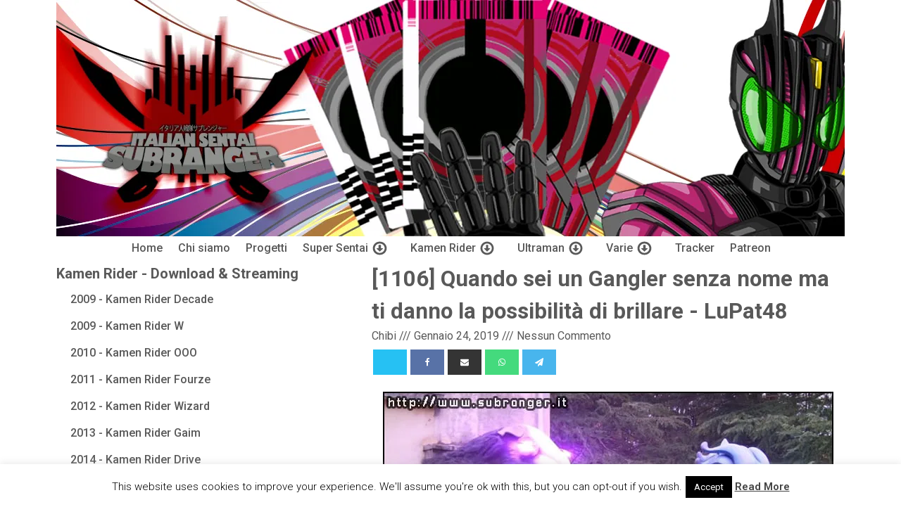

--- FILE ---
content_type: text/html; charset=UTF-8
request_url: https://www.subranger.it/rilascio-episodi/1106-quando-sei-un-gangler-senza-nome-ma-ti-danno-la-possibilita-di-brillare-lupat48/
body_size: 28544
content:
<!DOCTYPE html>
<html lang="it-IT" prefix="og: https://ogp.me/ns#" >
<head>
<meta charset="UTF-8">
<meta name="viewport" content="width=device-width, initial-scale=1.0">
<!-- WP_HEAD() START -->
<link rel="preload" as="style" href="https://fonts.googleapis.com/css?family=Roboto:100,200,300,400,500,600,700,800,900|Roboto:100,200,300,400,500,600,700,800,900" >
<link rel="stylesheet" href="https://fonts.googleapis.com/css?family=Roboto:100,200,300,400,500,600,700,800,900|Roboto:100,200,300,400,500,600,700,800,900">
<link rel="dns-prefetch" href="https://subrangerit.gumlet.com"/>
            <script data-no-defer="1" data-ezscrex="false" data-cfasync="false" data-pagespeed-no-defer data-cookieconsent="ignore">
                var ctPublicFunctions = {"_ajax_nonce":"457442a99e","_rest_nonce":"24292aba00","_ajax_url":"\/wp-admin\/admin-ajax.php","_rest_url":"https:\/\/www.subranger.it\/wp-json\/","data__cookies_type":"native","data__ajax_type":"rest","data__bot_detector_enabled":0,"data__frontend_data_log_enabled":1,"cookiePrefix":"","wprocket_detected":false,"host_url":"www.subranger.it","text__ee_click_to_select":"Click to select the whole data","text__ee_original_email":"The complete one is","text__ee_got_it":"Got it","text__ee_blocked":"Blocked","text__ee_cannot_connect":"Cannot connect","text__ee_cannot_decode":"Can not decode email. Unknown reason","text__ee_email_decoder":"CleanTalk email decoder","text__ee_wait_for_decoding":"The magic is on the way!","text__ee_decoding_process":"Please wait a few seconds while we decode the contact data."}
            </script>
        
            <script data-no-defer="1" data-ezscrex="false" data-cfasync="false" data-pagespeed-no-defer data-cookieconsent="ignore">
                var ctPublic = {"_ajax_nonce":"457442a99e","settings__forms__check_internal":"0","settings__forms__check_external":"0","settings__forms__force_protection":0,"settings__forms__search_test":"1","settings__forms__wc_add_to_cart":"0","settings__data__bot_detector_enabled":0,"settings__sfw__anti_crawler":0,"blog_home":"https:\/\/www.subranger.it\/","pixel__setting":"3","pixel__enabled":false,"pixel__url":"https:\/\/moderate4-v4.cleantalk.org\/pixel\/d34bd6962b8e01df806d6a5df7c9d94c.gif","data__email_check_before_post":"1","data__email_check_exist_post":0,"data__cookies_type":"native","data__key_is_ok":true,"data__visible_fields_required":true,"wl_brandname":"Anti-Spam by CleanTalk","wl_brandname_short":"CleanTalk","ct_checkjs_key":1660681062,"emailEncoderPassKey":"5d8ad71957ae8d85eafaf792ad77d728","bot_detector_forms_excluded":"W10=","advancedCacheExists":false,"varnishCacheExists":false,"wc_ajax_add_to_cart":false}
            </script>
        
<!-- Ottimizzazione per i motori di ricerca di Rank Math - https://rankmath.com/ -->
<title>[1106] Quando sei un Gangler senza nome ma ti danno la possibilità di brillare - LuPat48 - Italian Sentai Subranger</title>
<meta name="robots" content="follow, index, max-snippet:-1, max-video-preview:-1, max-image-preview:large"/>
<link rel="canonical" href="https://www.subranger.it/rilascio-episodi/1106-quando-sei-un-gangler-senza-nome-ma-ti-danno-la-possibilita-di-brillare-lupat48/" />
<meta property="og:locale" content="it_IT" />
<meta property="og:type" content="article" />
<meta property="og:title" content="[1106] Quando sei un Gangler senza nome ma ti danno la possibilità di brillare - LuPat48 - Italian Sentai Subranger" />
<meta property="og:description" content="Kaito Sentai Lupinranger VS Keisatsu Sentai Patranger - Episodio 48: Il Volto Dietro la Maschera TorrentHD TorrentSD DOWNLOAD DIRETTI: Link STREAMING: Link" />
<meta property="og:url" content="https://www.subranger.it/rilascio-episodi/1106-quando-sei-un-gangler-senza-nome-ma-ti-danno-la-possibilita-di-brillare-lupat48/" />
<meta property="og:site_name" content="Italian Sentai Subranger" />
<meta property="article:publisher" content="https://www.facebook.com/ItalianSentaiSubranger/" />
<meta property="article:section" content="LuPat" />
<meta property="og:image" content="https://www.subranger.it/wp-content/uploads/2019/01/lupat48.jpg" />
<meta property="og:image:secure_url" content="https://www.subranger.it/wp-content/uploads/2019/01/lupat48.jpg" />
<meta property="og:image:width" content="640" />
<meta property="og:image:height" content="400" />
<meta property="og:image:alt" content="[1106] Quando sei un Gangler senza nome ma ti danno la possibilità di brillare - LuPat48" />
<meta property="og:image:type" content="image/jpeg" />
<meta property="article:published_time" content="2019-01-24T11:43:50+01:00" />
<meta name="twitter:card" content="summary_large_image" />
<meta name="twitter:title" content="[1106] Quando sei un Gangler senza nome ma ti danno la possibilità di brillare - LuPat48 - Italian Sentai Subranger" />
<meta name="twitter:description" content="Kaito Sentai Lupinranger VS Keisatsu Sentai Patranger - Episodio 48: Il Volto Dietro la Maschera TorrentHD TorrentSD DOWNLOAD DIRETTI: Link STREAMING: Link" />
<meta name="twitter:image" content="https://www.subranger.it/wp-content/uploads/2019/01/lupat48.jpg" />
<meta name="twitter:label1" content="Scritto da" />
<meta name="twitter:data1" content="Chibi" />
<meta name="twitter:label2" content="Tempo di lettura" />
<meta name="twitter:data2" content="Meno di un minuto" />
<script type="application/ld+json" class="rank-math-schema">{"@context":"https://schema.org","@graph":[{"@type":"Organization","@id":"https://www.subranger.it/#organization","name":"Subranger","url":"https://www.subranger.it","sameAs":["https://www.facebook.com/ItalianSentaiSubranger/"]},{"@type":"WebSite","@id":"https://www.subranger.it/#website","url":"https://www.subranger.it","name":"Subranger","publisher":{"@id":"https://www.subranger.it/#organization"},"inLanguage":"it-IT"},{"@type":"ImageObject","@id":"https://www.subranger.it/wp-content/uploads/2019/01/lupat48.jpg","url":"https://www.subranger.it/wp-content/uploads/2019/01/lupat48.jpg","width":"640","height":"400","inLanguage":"it-IT"},{"@type":"WebPage","@id":"https://www.subranger.it/rilascio-episodi/1106-quando-sei-un-gangler-senza-nome-ma-ti-danno-la-possibilita-di-brillare-lupat48/#webpage","url":"https://www.subranger.it/rilascio-episodi/1106-quando-sei-un-gangler-senza-nome-ma-ti-danno-la-possibilita-di-brillare-lupat48/","name":"[1106] Quando sei un Gangler senza nome ma ti danno la possibilit\u00e0 di brillare - LuPat48 - Italian Sentai Subranger","datePublished":"2019-01-24T11:43:50+01:00","dateModified":"2019-01-24T11:43:50+01:00","isPartOf":{"@id":"https://www.subranger.it/#website"},"primaryImageOfPage":{"@id":"https://www.subranger.it/wp-content/uploads/2019/01/lupat48.jpg"},"inLanguage":"it-IT"},{"@type":"Person","@id":"https://www.subranger.it/author/chibi/","name":"Chibi","url":"https://www.subranger.it/author/chibi/","image":{"@type":"ImageObject","@id":"https://secure.gravatar.com/avatar/0941108934ff43ff7ec24a05a281bcc9c081c7ecf2c7443f540484ebe612bb58?s=96&amp;d=mm&amp;r=g","url":"https://secure.gravatar.com/avatar/0941108934ff43ff7ec24a05a281bcc9c081c7ecf2c7443f540484ebe612bb58?s=96&amp;d=mm&amp;r=g","caption":"Chibi","inLanguage":"it-IT"},"worksFor":{"@id":"https://www.subranger.it/#organization"}},{"@type":"BlogPosting","headline":"[1106] Quando sei un Gangler senza nome ma ti danno la possibilit\u00e0 di brillare - LuPat48 - Italian Sentai","datePublished":"2019-01-24T11:43:50+01:00","dateModified":"2019-01-24T11:43:50+01:00","author":{"@id":"https://www.subranger.it/author/chibi/","name":"Chibi"},"publisher":{"@id":"https://www.subranger.it/#organization"},"description":"DOWNLOAD DIRETTI: Link","name":"[1106] Quando sei un Gangler senza nome ma ti danno la possibilit\u00e0 di brillare - LuPat48 - Italian Sentai","@id":"https://www.subranger.it/rilascio-episodi/1106-quando-sei-un-gangler-senza-nome-ma-ti-danno-la-possibilita-di-brillare-lupat48/#richSnippet","isPartOf":{"@id":"https://www.subranger.it/rilascio-episodi/1106-quando-sei-un-gangler-senza-nome-ma-ti-danno-la-possibilita-di-brillare-lupat48/#webpage"},"image":{"@id":"https://www.subranger.it/wp-content/uploads/2019/01/lupat48.jpg"},"inLanguage":"it-IT","mainEntityOfPage":{"@id":"https://www.subranger.it/rilascio-episodi/1106-quando-sei-un-gangler-senza-nome-ma-ti-danno-la-possibilita-di-brillare-lupat48/#webpage"}}]}</script>
<!-- /Rank Math WordPress SEO plugin -->

<link rel='dns-prefetch' href='//cdn.jsdelivr.net' />
<link rel='dns-prefetch' href='//www.googletagmanager.com' />
<link rel="alternate" type="application/rss+xml" title="Italian Sentai Subranger &raquo; [1106] Quando sei un Gangler senza nome ma ti danno la possibilità di brillare - LuPat48 Feed dei commenti" href="https://www.subranger.it/rilascio-episodi/1106-quando-sei-un-gangler-senza-nome-ma-ti-danno-la-possibilita-di-brillare-lupat48/feed/" />
<link rel="alternate" title="oEmbed (JSON)" type="application/json+oembed" href="https://www.subranger.it/wp-json/oembed/1.0/embed?url=https%3A%2F%2Fwww.subranger.it%2Frilascio-episodi%2F1106-quando-sei-un-gangler-senza-nome-ma-ti-danno-la-possibilita-di-brillare-lupat48%2F" />
<link rel="alternate" title="oEmbed (XML)" type="text/xml+oembed" href="https://www.subranger.it/wp-json/oembed/1.0/embed?url=https%3A%2F%2Fwww.subranger.it%2Frilascio-episodi%2F1106-quando-sei-un-gangler-senza-nome-ma-ti-danno-la-possibilita-di-brillare-lupat48%2F&#038;format=xml" />
<style id='wp-img-auto-sizes-contain-inline-css'>
img:is([sizes=auto i],[sizes^="auto," i]){contain-intrinsic-size:3000px 1500px}
/*# sourceURL=wp-img-auto-sizes-contain-inline-css */
</style>
<style id='wp-block-library-inline-css'>
:root{--wp-block-synced-color:#7a00df;--wp-block-synced-color--rgb:122,0,223;--wp-bound-block-color:var(--wp-block-synced-color);--wp-editor-canvas-background:#ddd;--wp-admin-theme-color:#007cba;--wp-admin-theme-color--rgb:0,124,186;--wp-admin-theme-color-darker-10:#006ba1;--wp-admin-theme-color-darker-10--rgb:0,107,160.5;--wp-admin-theme-color-darker-20:#005a87;--wp-admin-theme-color-darker-20--rgb:0,90,135;--wp-admin-border-width-focus:2px}@media (min-resolution:192dpi){:root{--wp-admin-border-width-focus:1.5px}}.wp-element-button{cursor:pointer}:root .has-very-light-gray-background-color{background-color:#eee}:root .has-very-dark-gray-background-color{background-color:#313131}:root .has-very-light-gray-color{color:#eee}:root .has-very-dark-gray-color{color:#313131}:root .has-vivid-green-cyan-to-vivid-cyan-blue-gradient-background{background:linear-gradient(135deg,#00d084,#0693e3)}:root .has-purple-crush-gradient-background{background:linear-gradient(135deg,#34e2e4,#4721fb 50%,#ab1dfe)}:root .has-hazy-dawn-gradient-background{background:linear-gradient(135deg,#faaca8,#dad0ec)}:root .has-subdued-olive-gradient-background{background:linear-gradient(135deg,#fafae1,#67a671)}:root .has-atomic-cream-gradient-background{background:linear-gradient(135deg,#fdd79a,#004a59)}:root .has-nightshade-gradient-background{background:linear-gradient(135deg,#330968,#31cdcf)}:root .has-midnight-gradient-background{background:linear-gradient(135deg,#020381,#2874fc)}:root{--wp--preset--font-size--normal:16px;--wp--preset--font-size--huge:42px}.has-regular-font-size{font-size:1em}.has-larger-font-size{font-size:2.625em}.has-normal-font-size{font-size:var(--wp--preset--font-size--normal)}.has-huge-font-size{font-size:var(--wp--preset--font-size--huge)}.has-text-align-center{text-align:center}.has-text-align-left{text-align:left}.has-text-align-right{text-align:right}.has-fit-text{white-space:nowrap!important}#end-resizable-editor-section{display:none}.aligncenter{clear:both}.items-justified-left{justify-content:flex-start}.items-justified-center{justify-content:center}.items-justified-right{justify-content:flex-end}.items-justified-space-between{justify-content:space-between}.screen-reader-text{border:0;clip-path:inset(50%);height:1px;margin:-1px;overflow:hidden;padding:0;position:absolute;width:1px;word-wrap:normal!important}.screen-reader-text:focus{background-color:#ddd;clip-path:none;color:#444;display:block;font-size:1em;height:auto;left:5px;line-height:normal;padding:15px 23px 14px;text-decoration:none;top:5px;width:auto;z-index:100000}html :where(.has-border-color){border-style:solid}html :where([style*=border-top-color]){border-top-style:solid}html :where([style*=border-right-color]){border-right-style:solid}html :where([style*=border-bottom-color]){border-bottom-style:solid}html :where([style*=border-left-color]){border-left-style:solid}html :where([style*=border-width]){border-style:solid}html :where([style*=border-top-width]){border-top-style:solid}html :where([style*=border-right-width]){border-right-style:solid}html :where([style*=border-bottom-width]){border-bottom-style:solid}html :where([style*=border-left-width]){border-left-style:solid}html :where(img[class*=wp-image-]){height:auto;max-width:100%}:where(figure){margin:0 0 1em}html :where(.is-position-sticky){--wp-admin--admin-bar--position-offset:var(--wp-admin--admin-bar--height,0px)}@media screen and (max-width:600px){html :where(.is-position-sticky){--wp-admin--admin-bar--position-offset:0px}}

/*# sourceURL=wp-block-library-inline-css */
</style><style id='global-styles-inline-css'>
:root{--wp--preset--aspect-ratio--square: 1;--wp--preset--aspect-ratio--4-3: 4/3;--wp--preset--aspect-ratio--3-4: 3/4;--wp--preset--aspect-ratio--3-2: 3/2;--wp--preset--aspect-ratio--2-3: 2/3;--wp--preset--aspect-ratio--16-9: 16/9;--wp--preset--aspect-ratio--9-16: 9/16;--wp--preset--color--black: #000000;--wp--preset--color--cyan-bluish-gray: #abb8c3;--wp--preset--color--white: #ffffff;--wp--preset--color--pale-pink: #f78da7;--wp--preset--color--vivid-red: #cf2e2e;--wp--preset--color--luminous-vivid-orange: #ff6900;--wp--preset--color--luminous-vivid-amber: #fcb900;--wp--preset--color--light-green-cyan: #7bdcb5;--wp--preset--color--vivid-green-cyan: #00d084;--wp--preset--color--pale-cyan-blue: #8ed1fc;--wp--preset--color--vivid-cyan-blue: #0693e3;--wp--preset--color--vivid-purple: #9b51e0;--wp--preset--gradient--vivid-cyan-blue-to-vivid-purple: linear-gradient(135deg,rgb(6,147,227) 0%,rgb(155,81,224) 100%);--wp--preset--gradient--light-green-cyan-to-vivid-green-cyan: linear-gradient(135deg,rgb(122,220,180) 0%,rgb(0,208,130) 100%);--wp--preset--gradient--luminous-vivid-amber-to-luminous-vivid-orange: linear-gradient(135deg,rgb(252,185,0) 0%,rgb(255,105,0) 100%);--wp--preset--gradient--luminous-vivid-orange-to-vivid-red: linear-gradient(135deg,rgb(255,105,0) 0%,rgb(207,46,46) 100%);--wp--preset--gradient--very-light-gray-to-cyan-bluish-gray: linear-gradient(135deg,rgb(238,238,238) 0%,rgb(169,184,195) 100%);--wp--preset--gradient--cool-to-warm-spectrum: linear-gradient(135deg,rgb(74,234,220) 0%,rgb(151,120,209) 20%,rgb(207,42,186) 40%,rgb(238,44,130) 60%,rgb(251,105,98) 80%,rgb(254,248,76) 100%);--wp--preset--gradient--blush-light-purple: linear-gradient(135deg,rgb(255,206,236) 0%,rgb(152,150,240) 100%);--wp--preset--gradient--blush-bordeaux: linear-gradient(135deg,rgb(254,205,165) 0%,rgb(254,45,45) 50%,rgb(107,0,62) 100%);--wp--preset--gradient--luminous-dusk: linear-gradient(135deg,rgb(255,203,112) 0%,rgb(199,81,192) 50%,rgb(65,88,208) 100%);--wp--preset--gradient--pale-ocean: linear-gradient(135deg,rgb(255,245,203) 0%,rgb(182,227,212) 50%,rgb(51,167,181) 100%);--wp--preset--gradient--electric-grass: linear-gradient(135deg,rgb(202,248,128) 0%,rgb(113,206,126) 100%);--wp--preset--gradient--midnight: linear-gradient(135deg,rgb(2,3,129) 0%,rgb(40,116,252) 100%);--wp--preset--font-size--small: 13px;--wp--preset--font-size--medium: 20px;--wp--preset--font-size--large: 36px;--wp--preset--font-size--x-large: 42px;--wp--preset--spacing--20: 0.44rem;--wp--preset--spacing--30: 0.67rem;--wp--preset--spacing--40: 1rem;--wp--preset--spacing--50: 1.5rem;--wp--preset--spacing--60: 2.25rem;--wp--preset--spacing--70: 3.38rem;--wp--preset--spacing--80: 5.06rem;--wp--preset--shadow--natural: 6px 6px 9px rgba(0, 0, 0, 0.2);--wp--preset--shadow--deep: 12px 12px 50px rgba(0, 0, 0, 0.4);--wp--preset--shadow--sharp: 6px 6px 0px rgba(0, 0, 0, 0.2);--wp--preset--shadow--outlined: 6px 6px 0px -3px rgb(255, 255, 255), 6px 6px rgb(0, 0, 0);--wp--preset--shadow--crisp: 6px 6px 0px rgb(0, 0, 0);}:where(.is-layout-flex){gap: 0.5em;}:where(.is-layout-grid){gap: 0.5em;}body .is-layout-flex{display: flex;}.is-layout-flex{flex-wrap: wrap;align-items: center;}.is-layout-flex > :is(*, div){margin: 0;}body .is-layout-grid{display: grid;}.is-layout-grid > :is(*, div){margin: 0;}:where(.wp-block-columns.is-layout-flex){gap: 2em;}:where(.wp-block-columns.is-layout-grid){gap: 2em;}:where(.wp-block-post-template.is-layout-flex){gap: 1.25em;}:where(.wp-block-post-template.is-layout-grid){gap: 1.25em;}.has-black-color{color: var(--wp--preset--color--black) !important;}.has-cyan-bluish-gray-color{color: var(--wp--preset--color--cyan-bluish-gray) !important;}.has-white-color{color: var(--wp--preset--color--white) !important;}.has-pale-pink-color{color: var(--wp--preset--color--pale-pink) !important;}.has-vivid-red-color{color: var(--wp--preset--color--vivid-red) !important;}.has-luminous-vivid-orange-color{color: var(--wp--preset--color--luminous-vivid-orange) !important;}.has-luminous-vivid-amber-color{color: var(--wp--preset--color--luminous-vivid-amber) !important;}.has-light-green-cyan-color{color: var(--wp--preset--color--light-green-cyan) !important;}.has-vivid-green-cyan-color{color: var(--wp--preset--color--vivid-green-cyan) !important;}.has-pale-cyan-blue-color{color: var(--wp--preset--color--pale-cyan-blue) !important;}.has-vivid-cyan-blue-color{color: var(--wp--preset--color--vivid-cyan-blue) !important;}.has-vivid-purple-color{color: var(--wp--preset--color--vivid-purple) !important;}.has-black-background-color{background-color: var(--wp--preset--color--black) !important;}.has-cyan-bluish-gray-background-color{background-color: var(--wp--preset--color--cyan-bluish-gray) !important;}.has-white-background-color{background-color: var(--wp--preset--color--white) !important;}.has-pale-pink-background-color{background-color: var(--wp--preset--color--pale-pink) !important;}.has-vivid-red-background-color{background-color: var(--wp--preset--color--vivid-red) !important;}.has-luminous-vivid-orange-background-color{background-color: var(--wp--preset--color--luminous-vivid-orange) !important;}.has-luminous-vivid-amber-background-color{background-color: var(--wp--preset--color--luminous-vivid-amber) !important;}.has-light-green-cyan-background-color{background-color: var(--wp--preset--color--light-green-cyan) !important;}.has-vivid-green-cyan-background-color{background-color: var(--wp--preset--color--vivid-green-cyan) !important;}.has-pale-cyan-blue-background-color{background-color: var(--wp--preset--color--pale-cyan-blue) !important;}.has-vivid-cyan-blue-background-color{background-color: var(--wp--preset--color--vivid-cyan-blue) !important;}.has-vivid-purple-background-color{background-color: var(--wp--preset--color--vivid-purple) !important;}.has-black-border-color{border-color: var(--wp--preset--color--black) !important;}.has-cyan-bluish-gray-border-color{border-color: var(--wp--preset--color--cyan-bluish-gray) !important;}.has-white-border-color{border-color: var(--wp--preset--color--white) !important;}.has-pale-pink-border-color{border-color: var(--wp--preset--color--pale-pink) !important;}.has-vivid-red-border-color{border-color: var(--wp--preset--color--vivid-red) !important;}.has-luminous-vivid-orange-border-color{border-color: var(--wp--preset--color--luminous-vivid-orange) !important;}.has-luminous-vivid-amber-border-color{border-color: var(--wp--preset--color--luminous-vivid-amber) !important;}.has-light-green-cyan-border-color{border-color: var(--wp--preset--color--light-green-cyan) !important;}.has-vivid-green-cyan-border-color{border-color: var(--wp--preset--color--vivid-green-cyan) !important;}.has-pale-cyan-blue-border-color{border-color: var(--wp--preset--color--pale-cyan-blue) !important;}.has-vivid-cyan-blue-border-color{border-color: var(--wp--preset--color--vivid-cyan-blue) !important;}.has-vivid-purple-border-color{border-color: var(--wp--preset--color--vivid-purple) !important;}.has-vivid-cyan-blue-to-vivid-purple-gradient-background{background: var(--wp--preset--gradient--vivid-cyan-blue-to-vivid-purple) !important;}.has-light-green-cyan-to-vivid-green-cyan-gradient-background{background: var(--wp--preset--gradient--light-green-cyan-to-vivid-green-cyan) !important;}.has-luminous-vivid-amber-to-luminous-vivid-orange-gradient-background{background: var(--wp--preset--gradient--luminous-vivid-amber-to-luminous-vivid-orange) !important;}.has-luminous-vivid-orange-to-vivid-red-gradient-background{background: var(--wp--preset--gradient--luminous-vivid-orange-to-vivid-red) !important;}.has-very-light-gray-to-cyan-bluish-gray-gradient-background{background: var(--wp--preset--gradient--very-light-gray-to-cyan-bluish-gray) !important;}.has-cool-to-warm-spectrum-gradient-background{background: var(--wp--preset--gradient--cool-to-warm-spectrum) !important;}.has-blush-light-purple-gradient-background{background: var(--wp--preset--gradient--blush-light-purple) !important;}.has-blush-bordeaux-gradient-background{background: var(--wp--preset--gradient--blush-bordeaux) !important;}.has-luminous-dusk-gradient-background{background: var(--wp--preset--gradient--luminous-dusk) !important;}.has-pale-ocean-gradient-background{background: var(--wp--preset--gradient--pale-ocean) !important;}.has-electric-grass-gradient-background{background: var(--wp--preset--gradient--electric-grass) !important;}.has-midnight-gradient-background{background: var(--wp--preset--gradient--midnight) !important;}.has-small-font-size{font-size: var(--wp--preset--font-size--small) !important;}.has-medium-font-size{font-size: var(--wp--preset--font-size--medium) !important;}.has-large-font-size{font-size: var(--wp--preset--font-size--large) !important;}.has-x-large-font-size{font-size: var(--wp--preset--font-size--x-large) !important;}
/*# sourceURL=global-styles-inline-css */
</style>

<style id='classic-theme-styles-inline-css'>
/*! This file is auto-generated */
.wp-block-button__link{color:#fff;background-color:#32373c;border-radius:9999px;box-shadow:none;text-decoration:none;padding:calc(.667em + 2px) calc(1.333em + 2px);font-size:1.125em}.wp-block-file__button{background:#32373c;color:#fff;text-decoration:none}
/*# sourceURL=/wp-includes/css/classic-themes.min.css */
</style>
<link rel='stylesheet' id='cleantalk-public-css-css' href='https://www.subranger.it/wp-content/plugins/cleantalk-spam-protect/css/cleantalk-public.min.css?ver=6.70.1_1767882393' media='all' />
<link rel='stylesheet' id='cleantalk-email-decoder-css-css' href='https://www.subranger.it/wp-content/plugins/cleantalk-spam-protect/css/cleantalk-email-decoder.min.css?ver=6.70.1_1767882393' media='all' />
<link rel='stylesheet' id='cookie-law-info-css' href='https://www.subranger.it/wp-content/plugins/cookie-law-info/legacy/public/css/cookie-law-info-public.css?ver=3.3.9.1' media='all' />
<link rel='stylesheet' id='cookie-law-info-gdpr-css' href='https://www.subranger.it/wp-content/plugins/cookie-law-info/legacy/public/css/cookie-law-info-gdpr.css?ver=3.3.9.1' media='all' />
<link rel='stylesheet' id='oxygen-css' href='https://www.subranger.it/wp-content/plugins/oxygen/component-framework/oxygen.css?ver=4.9.5' media='all' />
<link rel='stylesheet' id='core-sss-css' href='https://www.subranger.it/wp-content/plugins/oxy-ninja/public/css/core-sss.min.css?ver=3.5.3' media='all' />
<link rel='stylesheet' id='iksm-public-style-css' href='https://www.subranger.it/wp-content/plugins/iks-menu/assets/css/public.css?ver=1.12.7' media='all' />
<link rel='stylesheet' id='splide-css' href='https://www.subranger.it/wp-content/plugins/oxy-ninja/public/css/splide.min.css?ver=4.0.14' media='all' />
<link rel='stylesheet' id='oxy_toolbox_essentials_style-css' href='https://www.subranger.it/wp-content/plugins/oxy-toolbox/modules/essentials/css/style.css?ver=1.6.2' media='all' />
<script id="gumlet-script-async-js-extra">
var gumlet_wp_config = {"gumlet_host":"subrangerit.gumlet.com","current_host":"www.subranger.it","lazy_load":"1","width_from_img":"1","width_from_flex":"0","min_width":"","auto_compress":"1","auto_webp":"0","quality":"80"};
//# sourceURL=gumlet-script-async-js-extra
</script>
<script async src="https://cdn.jsdelivr.net/npm/gumlet.js@2.2/dist/gumlet.min.js?ver=6.9" id="gumlet-script-async-js"></script>
<script src="https://www.subranger.it/wp-content/plugins/agency-base/includes/js/get-root-font-size.js?ver=2.1.6" id="get-root-font-size-js"></script>
<script src="https://www.subranger.it/wp-includes/js/jquery/jquery.min.js?ver=3.7.1" id="jquery-core-js"></script>
<script src="https://www.subranger.it/wp-content/plugins/cleantalk-spam-protect/js/apbct-public-bundle_gathering.min.js?ver=6.70.1_1767882393" id="apbct-public-bundle_gathering.min-js-js"></script>
<script id="cookie-law-info-js-extra">
var Cli_Data = {"nn_cookie_ids":[],"cookielist":[],"non_necessary_cookies":[],"ccpaEnabled":"","ccpaRegionBased":"","ccpaBarEnabled":"","strictlyEnabled":["necessary","obligatoire"],"ccpaType":"gdpr","js_blocking":"","custom_integration":"","triggerDomRefresh":"","secure_cookies":""};
var cli_cookiebar_settings = {"animate_speed_hide":"500","animate_speed_show":"500","background":"#fff","border":"#444","border_on":"","button_1_button_colour":"#000","button_1_button_hover":"#000000","button_1_link_colour":"#fff","button_1_as_button":"1","button_1_new_win":"","button_2_button_colour":"#333","button_2_button_hover":"#292929","button_2_link_colour":"#444","button_2_as_button":"","button_2_hidebar":"","button_3_button_colour":"#000","button_3_button_hover":"#000000","button_3_link_colour":"#fff","button_3_as_button":"1","button_3_new_win":"","button_4_button_colour":"#000","button_4_button_hover":"#000000","button_4_link_colour":"#fff","button_4_as_button":"1","button_7_button_colour":"#61a229","button_7_button_hover":"#4e8221","button_7_link_colour":"#fff","button_7_as_button":"1","button_7_new_win":"","font_family":"inherit","header_fix":"","notify_animate_hide":"1","notify_animate_show":"","notify_div_id":"#cookie-law-info-bar","notify_position_horizontal":"right","notify_position_vertical":"bottom","scroll_close":"","scroll_close_reload":"","accept_close_reload":"","reject_close_reload":"","showagain_tab":"1","showagain_background":"#fff","showagain_border":"#000","showagain_div_id":"#cookie-law-info-again","showagain_x_position":"100px","text":"#000","show_once_yn":"","show_once":"10000","logging_on":"","as_popup":"","popup_overlay":"1","bar_heading_text":"","cookie_bar_as":"banner","popup_showagain_position":"bottom-right","widget_position":"left"};
var log_object = {"ajax_url":"https://www.subranger.it/wp-admin/admin-ajax.php"};
//# sourceURL=cookie-law-info-js-extra
</script>
<script src="https://www.subranger.it/wp-content/plugins/cookie-law-info/legacy/public/js/cookie-law-info-public.js?ver=3.3.9.1" id="cookie-law-info-js"></script>
<script src="https://www.subranger.it/wp-content/plugins/iks-menu/assets/js/public.js?ver=1.12.7" id="iksm-public-script-js"></script>
<script src="https://www.subranger.it/wp-content/plugins/iks-menu/assets/js/menu.js?ver=1.12.7" id="iksm-menu-script-js"></script>
<script src="https://www.subranger.it/wp-content/plugins/oxy-ninja/public/js/splide/splide.min.js?ver=4.0.14" id="splide-js"></script>
<script src="https://www.subranger.it/wp-content/plugins/oxy-ninja/public/js/splide/splide-extension-auto-scroll.min.js?ver=0.5.2" id="splide-autoscroll-js"></script>

<!-- Snippet del tag Google (gtag.js) aggiunto da Site Kit -->
<!-- Snippet Google Analytics aggiunto da Site Kit -->
<script src="https://www.googletagmanager.com/gtag/js?id=G-TP7F873QGL" id="google_gtagjs-js" async></script>
<script id="google_gtagjs-js-after">
window.dataLayer = window.dataLayer || [];function gtag(){dataLayer.push(arguments);}
gtag("set","linker",{"domains":["www.subranger.it"]});
gtag("js", new Date());
gtag("set", "developer_id.dZTNiMT", true);
gtag("config", "G-TP7F873QGL");
//# sourceURL=google_gtagjs-js-after
</script>
<link rel="https://api.w.org/" href="https://www.subranger.it/wp-json/" /><link rel="alternate" title="JSON" type="application/json" href="https://www.subranger.it/wp-json/wp/v2/posts/33812" /><link rel="EditURI" type="application/rsd+xml" title="RSD" href="https://www.subranger.it/xmlrpc.php?rsd" />
<meta name="generator" content="WordPress 6.9" />
<link rel='shortlink' href='https://www.subranger.it/?p=33812' />
<meta name="generator" content="Site Kit by Google 1.170.0" />		<script type="text/javascript">
			var _statcounter = _statcounter || [];
			_statcounter.push({"tags": {"author": "Chibi"}});
		</script>
				<!-- Start of StatCounter Code -->
		<script>
			<!--
			var sc_project=6828448;
			var sc_security="a0421f2d";
			var sc_invisible=1;
		</script>
        <script type="text/javascript" src="https://www.statcounter.com/counter/counter.js" async></script>
		<noscript><div class="statcounter"><a title="web analytics" href="https://statcounter.com/"><img class="statcounter" src="https://c.statcounter.com/6828448/0/a0421f2d/1/" alt="web analytics" /></a></div></noscript>
		<!-- End of StatCounter Code -->
		<style type="text/css" id="iksm-dynamic-style"></style>			<style>
				/* BetterLinks Auto-Link Keywords - Inherit Theme Styling */
				a.btl_autolink_hyperlink {
					/* All styles will inherit from theme by default */
				}
			</style>
			
<!-- Blallo Analytics -->
<script>
  var _paq = window._paq = window._paq || [];
  /* tracker methods like "setCustomDimension" should be called before "trackPageView" */
  _paq.push(['trackPageView']);
  _paq.push(['enableLinkTracking']);
  (function() {
    var u="https://analytics.blallo.co/";
    _paq.push(['setTrackerUrl', u+'js/tracker.php']);
    _paq.push(['setSiteId', '15']);
    var d=document, g=d.createElement('script'), s=d.getElementsByTagName('script')[0];
    g.async=true; g.src=u+'js/tracker.php'; s.parentNode.insertBefore(g,s);
  })();
</script>
<noscript><p><img src="https://analytics.blallo.co/js/tracker.php?idsite=15&amp;rec=1" style="border:0;" alt="" /></p></noscript>
<!-- End Blallo Analytics Code -->

<link rel="icon" href="https://www.subranger.it/wp-content/uploads/2016/06/cropped-favicon-150x150.png" sizes="32x32" />
<link rel="icon" href="https://www.subranger.it/wp-content/uploads/2016/06/cropped-favicon-300x300.png" sizes="192x192" />
<link rel="apple-touch-icon" href="https://www.subranger.it/wp-content/uploads/2016/06/cropped-favicon-300x300.png" />
<meta name="msapplication-TileImage" content="https://www.subranger.it/wp-content/uploads/2016/06/cropped-favicon-300x300.png" />
<link rel='stylesheet' id='oxygen-cache-76100-css' href='//www.subranger.it/wp-content/uploads/oxygen/css/76100.css?cache=1655476138&#038;ver=6.9' media='all' />
<link rel='stylesheet' id='oxygen-cache-76109-css' href='//www.subranger.it/wp-content/uploads/oxygen/css/76109.css?cache=1685396186&#038;ver=6.9' media='all' />
<link rel='stylesheet' id='oxygen-universal-styles-css' href='//www.subranger.it/wp-content/uploads/oxygen/css/universal.css?cache=1685396186&#038;ver=6.9' media='all' />
<link rel='stylesheet' id='agency-base-css' href='https://www.subranger.it/wp-content/plugins/agency-base/includes/css/output/agency-base-1613746665.css?ver=1.0.0' media='all' />
<!-- END OF WP_HEAD() -->
<link rel='stylesheet' id='oxygen-aos-css' href='https://www.subranger.it/wp-content/plugins/oxygen/component-framework/vendor/aos/aos.css?ver=6.9' media='all' />
</head>
<body class="wp-singular post-template-default single single-post postid-33812 single-format-standard wp-theme-oxygen-is-not-a-theme  wp-embed-responsive oxygen-body" >




						<header id="_header-1-76100" class="oxy-header-wrapper oxy-overlay-header oxy-header" ><div id="_header_row-2-76100" class="oxy-header-row" ><div class="oxy-header-container"><div id="_header_left-3-76100" class="oxy-header-left" ></div><div id="_header_center-4-76100" class="oxy-header-center" ><div id="div_block-7-76100" class="ct-div-block" ><a id="link-66-76100" class="ct-link" href="https://www.subranger.it" target="_self"  ><img  id="image-6-76100" alt="" src="https://www.subranger.it/wp-content/uploads/2021/04/top-aprile-2021.jpg" class="ct-image"/></a>
		<div id="-pro-menu-8-76100" class="oxy-pro-menu menu " ><div class="oxy-pro-menu-mobile-open-icon " data-off-canvas-alignment=""><svg id="-pro-menu-8-76100-open-icon"><use xlink:href="#FontAwesomeicon-ellipsis-v"></use></svg>Menu</div>

                
        <div class="oxy-pro-menu-container  oxy-pro-menu-dropdown-links-visible-on-mobile oxy-pro-menu-dropdown-links-toggle oxy-pro-menu-show-dropdown" data-aos-duration="400" 

             data-oxy-pro-menu-dropdown-animation=""
             data-oxy-pro-menu-dropdown-animation-duration="0.1"
             data-entire-parent-toggles-dropdown="true"

             
                          data-oxy-pro-menu-dropdown-animation-duration="0.4"
             
                          data-oxy-pro-menu-dropdown-links-on-mobile="toggle">
             
            <div class="menu-menu-header-container"><ul id="menu-menu-header" class="oxy-pro-menu-list"><li id="menu-item-32" class="menu-item menu-item-type-custom menu-item-object-custom menu-item-home menu-item-32"><a href="https://www.subranger.it">Home</a></li>
<li id="menu-item-76114" class="menu-item menu-item-type-post_type menu-item-object-page menu-item-76114"><a href="https://www.subranger.it/staff/">Chi siamo</a></li>
<li id="menu-item-302" class="menu-item menu-item-type-post_type menu-item-object-page menu-item-302"><a href="https://www.subranger.it/progetti/">Progetti</a></li>
<li id="menu-item-3917" class="menu-item menu-item-type-post_type menu-item-object-page menu-item-has-children menu-item-3917"><a href="https://www.subranger.it/download-e-streaming-super-sentai/">Super Sentai</a>
<ul class="sub-menu">
	<li id="menu-item-78049" class="menu-item menu-item-type-post_type menu-item-object-page menu-item-78049"><a href="https://www.subranger.it/choujin-sentai-jetman/">Choujin Sentai Jetman</a></li>
	<li id="menu-item-763" class="menu-item menu-item-type-post_type menu-item-object-page menu-item-763"><a href="https://www.subranger.it/download-samurai-sentai-shinkenger/">Samurai Sentai Shinkenger</a></li>
	<li id="menu-item-783" class="menu-item menu-item-type-post_type menu-item-object-page menu-item-783"><a href="https://www.subranger.it/download-kaizoku-sentai-gokaiger/">Kaizoku Sentai Gokaiger</a></li>
	<li id="menu-item-1136" class="menu-item menu-item-type-post_type menu-item-object-page menu-item-1136"><a href="https://www.subranger.it/download-hikonin-sentai-akibaranger/">Hikonin Sentai Akibaranger</a></li>
	<li id="menu-item-2312" class="menu-item menu-item-type-post_type menu-item-object-page menu-item-2312"><a href="https://www.subranger.it/download-hikonin-sentai-akibaranger-season-2/">Hikonin Sentai Akibaranger Season 2suu</a></li>
	<li id="menu-item-1053" class="menu-item menu-item-type-post_type menu-item-object-page menu-item-1053"><a href="https://www.subranger.it/download-tokumei-sentai-go-busters/">Tokumei Sentai Go-Busters</a></li>
	<li id="menu-item-2311" class="menu-item menu-item-type-post_type menu-item-object-page menu-item-2311"><a href="https://www.subranger.it/download-juuden-sentai-kyoryuger/">Zyuden Sentai Kyoryuger</a></li>
	<li id="menu-item-2307" class="menu-item menu-item-type-post_type menu-item-object-page menu-item-2307"><a href="https://www.subranger.it/download-ressha-sentai-toqger/">Ressha Sentai ToQGer</a></li>
	<li id="menu-item-3578" class="menu-item menu-item-type-post_type menu-item-object-page menu-item-3578"><a href="https://www.subranger.it/download-shuriken-sentai-ninninger/">Shuriken Sentai Ninninger</a></li>
	<li id="menu-item-4552" class="menu-item menu-item-type-post_type menu-item-object-page menu-item-4552"><a href="https://www.subranger.it/zyuden-sentai-kyoryuger-brave/">Zyuden Sentai Kyoryuger BRAVE</a></li>
	<li id="menu-item-3908" class="menu-item menu-item-type-post_type menu-item-object-page menu-item-3908"><a href="https://www.subranger.it/download-uchu-sentai-kyuranger/">Uchu Sentai Kyuranger</a></li>
	<li id="menu-item-5036" class="menu-item menu-item-type-post_type menu-item-object-page menu-item-5036"><a href="https://www.subranger.it/kaito-sentai-lupinranger-vs-keisatsu-sentai-patranger/">Kaito Sentai Lupinranger VS Keisatsu Sentai Patranger</a></li>
	<li id="menu-item-75851" class="menu-item menu-item-type-post_type menu-item-object-page menu-item-75851"><a href="https://www.subranger.it/kishiryu-sentai-ryusoulger/">Kishiryu Sentai Ryusoulger</a></li>
	<li id="menu-item-75321" class="menu-item menu-item-type-post_type menu-item-object-page menu-item-75321"><a href="https://www.subranger.it/mashin-sentai-kiramager/">Mashin Sentai Kiramager</a></li>
	<li id="menu-item-76285" class="menu-item menu-item-type-post_type menu-item-object-page menu-item-76285"><a href="https://www.subranger.it/kikai-sentai-zenkaiger/">Kikai Sentai Zenkaiger</a></li>
	<li id="menu-item-78057" class="menu-item menu-item-type-post_type menu-item-object-page menu-item-78057"><a href="https://www.subranger.it/bakuage-sentai-boonboomger/">Bakuage Sentai Boonboomger</a></li>
	<li id="menu-item-78722" class="menu-item menu-item-type-post_type menu-item-object-page menu-item-78722"><a href="https://www.subranger.it/no-1-sentai-gozyuger/">No.1 Sentai Gozyuger</a></li>
</ul>
</li>
<li id="menu-item-3916" class="menu-item menu-item-type-post_type menu-item-object-page menu-item-has-children menu-item-3916"><a href="https://www.subranger.it/download-e-streaming-kamen-rider/">Kamen Rider</a>
<ul class="sub-menu">
	<li id="menu-item-764" class="menu-item menu-item-type-post_type menu-item-object-page menu-item-764"><a href="https://www.subranger.it/download-kamen-rider-w/">Kamen Rider W</a></li>
	<li id="menu-item-4837" class="menu-item menu-item-type-post_type menu-item-object-page menu-item-4837"><a href="https://www.subranger.it/kamen-rider-ooo/">Kamen Rider OOO</a></li>
	<li id="menu-item-762" class="menu-item menu-item-type-post_type menu-item-object-page menu-item-762"><a href="https://www.subranger.it/download-kamen-rider-fourze/">Kamen Rider Fourze</a></li>
	<li id="menu-item-1581" class="menu-item menu-item-type-post_type menu-item-object-page menu-item-1581"><a href="https://www.subranger.it/download-kamen-rider-wizard/">Kamen Rider Wizard</a></li>
	<li id="menu-item-2308" class="menu-item menu-item-type-post_type menu-item-object-page menu-item-2308"><a href="https://www.subranger.it/download-kamen-rider-gaim/">Kamen Rider Gaim</a></li>
	<li id="menu-item-3909" class="menu-item menu-item-type-post_type menu-item-object-page menu-item-3909"><a href="https://www.subranger.it/download-kamen-rider-drive/">Kamen Rider Drive</a></li>
	<li id="menu-item-3910" class="menu-item menu-item-type-post_type menu-item-object-page menu-item-3910"><a href="https://www.subranger.it/download-kamen-rider-ghost/">Kamen Rider Ghost</a></li>
	<li id="menu-item-3584" class="menu-item menu-item-type-post_type menu-item-object-page menu-item-3584"><a href="https://www.subranger.it/download-kamen-rider-amazons/">Kamen Rider Amazons</a></li>
	<li id="menu-item-3582" class="menu-item menu-item-type-post_type menu-item-object-page menu-item-3582"><a href="https://www.subranger.it/download-kamen-rider-ex-aid/">Kamen Rider Ex-Aid</a></li>
	<li id="menu-item-4799" class="menu-item menu-item-type-post_type menu-item-object-page menu-item-4799"><a href="https://www.subranger.it/kamen-rider-build/">Kamen Rider Build</a></li>
	<li id="menu-item-33404" class="menu-item menu-item-type-post_type menu-item-object-page menu-item-33404"><a href="https://www.subranger.it/kamen-rider-zi-o/">Kamen Rider Zi-O</a></li>
	<li id="menu-item-75853" class="menu-item menu-item-type-post_type menu-item-object-page menu-item-75853"><a href="https://www.subranger.it/kamen-rider-zero-one/">Kamen Rider Zero-One</a></li>
	<li id="menu-item-75854" class="menu-item menu-item-type-post_type menu-item-object-page menu-item-75854"><a href="https://www.subranger.it/kamen-rider-saber/">Kamen Rider Saber</a></li>
	<li id="menu-item-76484" class="menu-item menu-item-type-post_type menu-item-object-page menu-item-76484"><a href="https://www.subranger.it/kamen-rider-revice/">Kamen Rider Revice</a></li>
	<li id="menu-item-77245" class="menu-item menu-item-type-post_type menu-item-object-page menu-item-77245"><a href="https://www.subranger.it/kamen-rider-geats/">Kamen Rider Geats</a></li>
	<li id="menu-item-78266" class="menu-item menu-item-type-post_type menu-item-object-page menu-item-78266"><a href="https://www.subranger.it/kamen-rider-gotchard/">Kamen Rider Gotchard</a></li>
	<li id="menu-item-78265" class="menu-item menu-item-type-post_type menu-item-object-page menu-item-78265"><a href="https://www.subranger.it/kamen-rider-gavv/">Kamen Rider Gavv</a></li>
	<li id="menu-item-79152" class="menu-item menu-item-type-post_type menu-item-object-page menu-item-79152"><a href="https://www.subranger.it/kamen-rider-zeztz/">Kamen Rider Zeztz</a></li>
</ul>
</li>
<li id="menu-item-33409" class="menu-item menu-item-type-post_type menu-item-object-page menu-item-has-children menu-item-33409"><a href="https://www.subranger.it/ultraman/">Ultraman</a>
<ul class="sub-menu">
	<li id="menu-item-33405" class="menu-item menu-item-type-post_type menu-item-object-page menu-item-33405"><a href="https://www.subranger.it/ultraman-r-b/">Ultraman R/B</a></li>
	<li id="menu-item-75852" class="menu-item menu-item-type-post_type menu-item-object-page menu-item-75852"><a href="https://www.subranger.it/ultraman-taiga/">Ultraman Taiga</a></li>
	<li id="menu-item-75640" class="menu-item menu-item-type-post_type menu-item-object-page menu-item-75640"><a href="https://www.subranger.it/ultraman-zero-saga/">Ultraman Zero Saga</a></li>
	<li id="menu-item-77097" class="menu-item menu-item-type-post_type menu-item-object-page menu-item-77097"><a href="https://www.subranger.it/ultraman-geed/">Ultraman Geed</a></li>
	<li id="menu-item-77098" class="menu-item menu-item-type-post_type menu-item-object-page menu-item-77098"><a href="https://www.subranger.it/ultraman-z/">Ultraman Z</a></li>
</ul>
</li>
<li id="menu-item-3915" class="menu-item menu-item-type-post_type menu-item-object-page menu-item-has-children menu-item-3915"><a href="https://www.subranger.it/download-e-streaming-varie/">Varie</a>
<ul class="sub-menu">
	<li id="menu-item-2310" class="menu-item menu-item-type-post_type menu-item-object-page menu-item-2310"><a href="https://www.subranger.it/tentai-senshi-sunred/">Tentai Senshi Sunred</a></li>
	<li id="menu-item-766" class="menu-item menu-item-type-post_type menu-item-object-page menu-item-766"><a href="https://www.subranger.it/ouran-koukou-host-club/">Ouran High School Host Club (Live Action)</a></li>
	<li id="menu-item-2309" class="menu-item menu-item-type-post_type menu-item-object-page menu-item-2309"><a href="https://www.subranger.it/download-yuusha-yoshihiko-to-maoh-no-shiro/">Yuusha Yoshihiko</a></li>
	<li id="menu-item-3911" class="menu-item menu-item-type-post_type menu-item-object-page menu-item-3911"><a href="https://www.subranger.it/download-arakawa-under-the-bridge/">Arakawa Under The Bridge (Live Action)</a></li>
	<li id="menu-item-33798" class="menu-item menu-item-type-post_type menu-item-object-page menu-item-33798"><a href="https://www.subranger.it/tokusatsu-gagaga/">Tokusatsu GAGAGA</a></li>
	<li id="menu-item-76105" class="menu-item menu-item-type-post_type menu-item-object-page menu-item-76105"><a href="https://www.subranger.it/thunderbolt-fantasy/">Thunderbolt Fantasy</a></li>
	<li id="menu-item-76692" class="menu-item menu-item-type-post_type menu-item-object-page menu-item-76692"><a href="https://www.subranger.it/furo-girl/">Furo Girl</a></li>
	<li id="menu-item-77072" class="menu-item menu-item-type-post_type menu-item-object-page menu-item-77072"><a href="https://www.subranger.it/youkai-sharehouse/">Youkai Sharehouse</a></li>
	<li id="menu-item-1583" class="menu-item menu-item-type-post_type menu-item-object-page menu-item-1583"><a href="https://www.subranger.it/download-varie/">Film &#038; Special</a></li>
	<li id="menu-item-2313" class="menu-item menu-item-type-post_type menu-item-object-page menu-item-2313"><a href="https://www.subranger.it/download-pv/">Music Video</a></li>
</ul>
</li>
<li id="menu-item-2575" class="menu-item menu-item-type-custom menu-item-object-custom menu-item-2575"><a href="https://nyaa.si/user/Subranger">Tracker</a></li>
<li id="menu-item-76134" class="menu-item menu-item-type-post_type menu-item-object-page menu-item-76134"><a href="https://www.subranger.it/supporter-patreon/">Patreon</a></li>
</ul></div>
            <div class="oxy-pro-menu-mobile-close-icon"><svg id="svg--pro-menu-8-76100"><use xlink:href="#FontAwesomeicon-close"></use></svg>close</div>

        </div>

        </div>

		<script type="text/javascript">
			jQuery('#-pro-menu-8-76100 .oxy-pro-menu-show-dropdown .menu-item-has-children > a', 'body').each(function(){
                jQuery(this).append('<div class="oxy-pro-menu-dropdown-icon-click-area"><svg class="oxy-pro-menu-dropdown-icon"><use xlink:href="#FontAwesomeicon-arrow-circle-o-down"></use></svg></div>');
            });
            jQuery('#-pro-menu-8-76100 .oxy-pro-menu-show-dropdown .menu-item:not(.menu-item-has-children) > a', 'body').each(function(){
                jQuery(this).append('<div class="oxy-pro-menu-dropdown-icon-click-area"></div>');
            });			</script></div></div><div id="_header_right-5-76100" class="oxy-header-right" ></div></div></div></header>
		<section id="section-9-76100" class=" ct-section" ><div class="ct-section-inner-wrap"><div id="div_block-10-76100" class="ct-div-block" ><h2 id="headline-14-76100" class="ct-headline sidebar-heading">Kamen Rider - Download &amp; Streaming<br></h2>
		<div id="-pro-menu-21-76100" class="oxy-pro-menu menu-sidebar " ><div class="oxy-pro-menu-mobile-open-icon " data-off-canvas-alignment=""><svg id="-pro-menu-21-76100-open-icon"><use xlink:href="#FontAwesomeicon-ellipsis-v"></use></svg>Menu</div>

                
        <div class="oxy-pro-menu-container  oxy-pro-menu-dropdown-links-visible-on-mobile oxy-pro-menu-dropdown-links-toggle oxy-pro-menu-show-dropdown" data-aos-duration="400" 

             data-oxy-pro-menu-dropdown-animation="fade-up"
             data-oxy-pro-menu-dropdown-animation-duration="0.4"
             data-entire-parent-toggles-dropdown="true"

             
                          data-oxy-pro-menu-dropdown-animation-duration="0.4"
             
                          data-oxy-pro-menu-dropdown-links-on-mobile="toggle">
             
            <div class="menu-downloadrider-container"><ul id="menu-downloadrider" class="oxy-pro-menu-list"><li id="menu-item-45209" class="menu-item menu-item-type-post_type menu-item-object-page menu-item-45209"><a href="https://www.subranger.it/kamen-rider-decade/">2009 - Kamen Rider Decade</a></li>
<li id="menu-item-3935" class="menu-item menu-item-type-post_type menu-item-object-page menu-item-3935"><a href="https://www.subranger.it/download-kamen-rider-w/">2009 - Kamen Rider W</a></li>
<li id="menu-item-4835" class="menu-item menu-item-type-post_type menu-item-object-page menu-item-4835"><a href="https://www.subranger.it/kamen-rider-ooo/">2010 - Kamen Rider OOO</a></li>
<li id="menu-item-3938" class="menu-item menu-item-type-post_type menu-item-object-page menu-item-3938"><a href="https://www.subranger.it/download-kamen-rider-fourze/">2011 - Kamen Rider Fourze</a></li>
<li id="menu-item-3925" class="menu-item menu-item-type-post_type menu-item-object-page menu-item-3925"><a href="https://www.subranger.it/download-kamen-rider-wizard/">2012 - Kamen Rider Wizard</a></li>
<li id="menu-item-3923" class="menu-item menu-item-type-post_type menu-item-object-page menu-item-3923"><a href="https://www.subranger.it/download-kamen-rider-gaim/">2013 - Kamen Rider Gaim</a></li>
<li id="menu-item-3920" class="menu-item menu-item-type-post_type menu-item-object-page menu-item-3920"><a href="https://www.subranger.it/download-kamen-rider-drive/">2014 - Kamen Rider Drive</a></li>
<li id="menu-item-3924" class="menu-item menu-item-type-post_type menu-item-object-page menu-item-3924"><a href="https://www.subranger.it/download-kamen-rider-ghost/">2015 - Kamen Rider Ghost</a></li>
<li id="menu-item-3919" class="menu-item menu-item-type-post_type menu-item-object-page menu-item-3919"><a href="https://www.subranger.it/download-kamen-rider-amazons/">2016 - Kamen Rider Amazons</a></li>
<li id="menu-item-3921" class="menu-item menu-item-type-post_type menu-item-object-page menu-item-3921"><a href="https://www.subranger.it/download-kamen-rider-ex-aid/">2016 - Kamen Rider Ex-Aid</a></li>
<li id="menu-item-4800" class="menu-item menu-item-type-post_type menu-item-object-page menu-item-4800"><a href="https://www.subranger.it/kamen-rider-build/">2017 - Kamen Rider Build</a></li>
<li id="menu-item-33403" class="menu-item menu-item-type-post_type menu-item-object-page menu-item-33403"><a href="https://www.subranger.it/kamen-rider-zi-o/">2018 - Kamen Rider Zi-O</a></li>
<li id="menu-item-37145" class="menu-item menu-item-type-post_type menu-item-object-page menu-item-37145"><a href="https://www.subranger.it/kamen-rider-zero-one/">2019 - Kamen Rider Zero-One</a></li>
<li id="menu-item-75828" class="menu-item menu-item-type-post_type menu-item-object-page menu-item-75828"><a href="https://www.subranger.it/kamen-rider-saber/">2020 - Kamen Rider Saber</a></li>
<li id="menu-item-76483" class="menu-item menu-item-type-post_type menu-item-object-page menu-item-76483"><a href="https://www.subranger.it/kamen-rider-revice/">2021 - Kamen Rider Revice</a></li>
<li id="menu-item-77246" class="menu-item menu-item-type-post_type menu-item-object-page menu-item-77246"><a href="https://www.subranger.it/kamen-rider-geats/">2022 - Kamen Rider Geats</a></li>
<li id="menu-item-77825" class="menu-item menu-item-type-post_type menu-item-object-page menu-item-77825"><a href="https://www.subranger.it/kamen-rider-gotchard/">2023 - Kamen Rider Gotchard</a></li>
<li id="menu-item-78267" class="menu-item menu-item-type-post_type menu-item-object-page menu-item-78267"><a href="https://www.subranger.it/kamen-rider-gavv/">2024 - Kamen Rider Gavv</a></li>
<li id="menu-item-79151" class="menu-item menu-item-type-post_type menu-item-object-page menu-item-79151"><a href="https://www.subranger.it/kamen-rider-zeztz/">2025 - Kamen Rider Zeztz</a></li>
</ul></div>
            <div class="oxy-pro-menu-mobile-close-icon"><svg id="svg--pro-menu-21-76100"><use xlink:href="#FontAwesomeicon-close"></use></svg>close</div>

        </div>

        </div>

		<script type="text/javascript">
			jQuery('#-pro-menu-21-76100 .oxy-pro-menu-show-dropdown .menu-item-has-children > a', 'body').each(function(){
                jQuery(this).append('<div class="oxy-pro-menu-dropdown-icon-click-area"><svg class="oxy-pro-menu-dropdown-icon"><use xlink:href="#FontAwesomeicon-arrow-circle-o-down"></use></svg></div>');
            });
            jQuery('#-pro-menu-21-76100 .oxy-pro-menu-show-dropdown .menu-item:not(.menu-item-has-children) > a', 'body').each(function(){
                jQuery(this).append('<div class="oxy-pro-menu-dropdown-icon-click-area"></div>');
            });			</script><h2 id="headline-19-76100" class="ct-headline sidebar-heading">Super Sentai - Download &amp; Streaming<br></h2>
		<div id="-pro-menu-26-76100" class="oxy-pro-menu menu-sidebar " ><div class="oxy-pro-menu-mobile-open-icon " data-off-canvas-alignment=""><svg id="-pro-menu-26-76100-open-icon"><use xlink:href="#FontAwesomeicon-ellipsis-v"></use></svg>Menu</div>

                
        <div class="oxy-pro-menu-container  oxy-pro-menu-dropdown-links-visible-on-mobile oxy-pro-menu-dropdown-links-toggle oxy-pro-menu-show-dropdown" data-aos-duration="400" 

             data-oxy-pro-menu-dropdown-animation="fade-up"
             data-oxy-pro-menu-dropdown-animation-duration="0.4"
             data-entire-parent-toggles-dropdown="true"

             
                          data-oxy-pro-menu-dropdown-animation-duration="0.4"
             
                          data-oxy-pro-menu-dropdown-links-on-mobile="toggle">
             
            <div class="menu-downloadsentai-container"><ul id="menu-downloadsentai" class="oxy-pro-menu-list"><li id="menu-item-78050" class="menu-item menu-item-type-post_type menu-item-object-page menu-item-78050"><a href="https://www.subranger.it/choujin-sentai-jetman/">1991 - Choujin Sentai Jetman</a></li>
<li id="menu-item-5965" class="menu-item menu-item-type-post_type menu-item-object-page menu-item-5965"><a href="https://www.subranger.it/download-kyoryu-sentai-zyuranger/">1992 - Kyoryu Sentai Zyuranger</a></li>
<li id="menu-item-652" class="menu-item menu-item-type-post_type menu-item-object-page menu-item-652"><a href="https://www.subranger.it/download-samurai-sentai-shinkenger/">2009 - Samurai Sentai Shinkenger</a></li>
<li id="menu-item-779" class="menu-item menu-item-type-post_type menu-item-object-page menu-item-779"><a href="https://www.subranger.it/download-kaizoku-sentai-gokaiger/">2011 - Kaizoku Sentai Gokaiger</a></li>
<li id="menu-item-1052" class="menu-item menu-item-type-post_type menu-item-object-page menu-item-1052"><a href="https://www.subranger.it/download-tokumei-sentai-go-busters/">2012 - Tokumei Sentai Go-Busters</a></li>
<li id="menu-item-1137" class="menu-item menu-item-type-post_type menu-item-object-page menu-item-1137"><a href="https://www.subranger.it/download-hikonin-sentai-akibaranger/">2012 - Hikonin Sentai Akibaranger</a></li>
<li id="menu-item-1650" class="menu-item menu-item-type-post_type menu-item-object-page menu-item-1650"><a href="https://www.subranger.it/download-hikonin-sentai-akibaranger-season-2/">2013 - Hikonin Sentai Akibaranger Season 2suu</a></li>
<li id="menu-item-1710" class="menu-item menu-item-type-post_type menu-item-object-page menu-item-1710"><a href="https://www.subranger.it/download-juuden-sentai-kyoryuger/">2013 - Zyuden Sentai Kyoryuger</a></li>
<li id="menu-item-2298" class="menu-item menu-item-type-post_type menu-item-object-page menu-item-2298"><a href="https://www.subranger.it/download-ressha-sentai-toqger/">2014 - Ressha Sentai ToQGer</a></li>
<li id="menu-item-2866" class="menu-item menu-item-type-post_type menu-item-object-page menu-item-2866"><a href="https://www.subranger.it/download-shuriken-sentai-ninninger/">2015 - Shuriken Sentai Ninninger</a></li>
<li id="menu-item-4551" class="menu-item menu-item-type-post_type menu-item-object-page menu-item-4551"><a href="https://www.subranger.it/zyuden-sentai-kyoryuger-brave/">2017 - Zyuden Sentai Kyoryuger BRAVE</a></li>
<li id="menu-item-3826" class="menu-item menu-item-type-post_type menu-item-object-page menu-item-3826"><a href="https://www.subranger.it/download-uchu-sentai-kyuranger/">2017 - Uchu Sentai Kyuranger</a></li>
<li id="menu-item-5034" class="menu-item menu-item-type-post_type menu-item-object-page menu-item-5034"><a href="https://www.subranger.it/kaito-sentai-lupinranger-vs-keisatsu-sentai-patranger/">2018 - Kaito Sentai Lupinranger VS Keisatsu Sentai Patranger</a></li>
<li id="menu-item-36449" class="menu-item menu-item-type-post_type menu-item-object-page menu-item-36449"><a href="https://www.subranger.it/kishiryu-sentai-ryusoulger/">2019 - Kishiryu Sentai Ryusoulger</a></li>
<li id="menu-item-75324" class="menu-item menu-item-type-post_type menu-item-object-page menu-item-75324"><a href="https://www.subranger.it/mashin-sentai-kiramager/">2020 - Mashin Sentai Kiramager</a></li>
<li id="menu-item-76286" class="menu-item menu-item-type-post_type menu-item-object-page menu-item-76286"><a href="https://www.subranger.it/kikai-sentai-zenkaiger/">2021 - Kikai Sentai Zenkaiger</a></li>
<li id="menu-item-77593" class="menu-item menu-item-type-post_type menu-item-object-page menu-item-77593"><a href="https://www.subranger.it/ohsama-sentai-king-ohger/">2023- Ohsama Sentai King-Ohger</a></li>
<li id="menu-item-78056" class="menu-item menu-item-type-post_type menu-item-object-page menu-item-78056"><a href="https://www.subranger.it/bakuage-sentai-boonboomger/">2024 - Bakuage Sentai Boonboomger</a></li>
<li id="menu-item-78721" class="menu-item menu-item-type-post_type menu-item-object-page menu-item-78721"><a href="https://www.subranger.it/no-1-sentai-gozyuger/">2025 - No.1 Sentai Gozyuger</a></li>
</ul></div>
            <div class="oxy-pro-menu-mobile-close-icon"><svg id="svg--pro-menu-26-76100"><use xlink:href="#FontAwesomeicon-close"></use></svg>close</div>

        </div>

        </div>

		<script type="text/javascript">
			jQuery('#-pro-menu-26-76100 .oxy-pro-menu-show-dropdown .menu-item-has-children > a', 'body').each(function(){
                jQuery(this).append('<div class="oxy-pro-menu-dropdown-icon-click-area"><svg class="oxy-pro-menu-dropdown-icon"><use xlink:href="#FontAwesomeicon-arrow-circle-o-down"></use></svg></div>');
            });
            jQuery('#-pro-menu-26-76100 .oxy-pro-menu-show-dropdown .menu-item:not(.menu-item-has-children) > a', 'body').each(function(){
                jQuery(this).append('<div class="oxy-pro-menu-dropdown-icon-click-area"></div>');
            });			</script><h2 id="headline-24-76100" class="ct-headline sidebar-heading">Ultraman - Download &amp; Streaming<br></h2>
		<div id="-pro-menu-12-76100" class="oxy-pro-menu menu-sidebar " ><div class="oxy-pro-menu-mobile-open-icon " data-off-canvas-alignment=""><svg id="-pro-menu-12-76100-open-icon"><use xlink:href="#FontAwesomeicon-ellipsis-v"></use></svg>Menu</div>

                
        <div class="oxy-pro-menu-container  oxy-pro-menu-dropdown-links-visible-on-mobile oxy-pro-menu-dropdown-links-toggle oxy-pro-menu-show-dropdown" data-aos-duration="400" 

             data-oxy-pro-menu-dropdown-animation="fade-up"
             data-oxy-pro-menu-dropdown-animation-duration="0.4"
             data-entire-parent-toggles-dropdown="true"

             
                          data-oxy-pro-menu-dropdown-animation-duration="0.4"
             
                          data-oxy-pro-menu-dropdown-links-on-mobile="toggle">
             
            <div class="menu-downloadultraman-container"><ul id="menu-downloadultraman" class="oxy-pro-menu-list"><li id="menu-item-75638" class="menu-item menu-item-type-post_type menu-item-object-page menu-item-75638"><a href="https://www.subranger.it/ultraman-zero-saga/">2009 - Ultraman Zero Saga</a></li>
<li id="menu-item-33302" class="menu-item menu-item-type-post_type menu-item-object-page menu-item-33302"><a href="https://www.subranger.it/ultraman-r-b/">2018 - Ultraman R/B</a></li>
<li id="menu-item-75850" class="menu-item menu-item-type-post_type menu-item-object-page menu-item-75850"><a href="https://www.subranger.it/ultraman-taiga/">2019 - Ultraman Taiga</a></li>
<li id="menu-item-76329" class="menu-item menu-item-type-post_type menu-item-object-page menu-item-76329"><a href="https://www.subranger.it/ultraman-z/">2020 - Ultraman Z</a></li>
<li id="menu-item-77096" class="menu-item menu-item-type-post_type menu-item-object-page menu-item-77096"><a href="https://www.subranger.it/ultraman-geed/">2017 - Ultraman Geed</a></li>
</ul></div>
            <div class="oxy-pro-menu-mobile-close-icon"><svg id="svg--pro-menu-12-76100"><use xlink:href="#FontAwesomeicon-close"></use></svg>close</div>

        </div>

        </div>

		<script type="text/javascript">
			jQuery('#-pro-menu-12-76100 .oxy-pro-menu-show-dropdown .menu-item-has-children > a', 'body').each(function(){
                jQuery(this).append('<div class="oxy-pro-menu-dropdown-icon-click-area"><svg class="oxy-pro-menu-dropdown-icon"><use xlink:href="#FontAwesomeicon-arrow-circle-o-down"></use></svg></div>');
            });
            jQuery('#-pro-menu-12-76100 .oxy-pro-menu-show-dropdown .menu-item:not(.menu-item-has-children) > a', 'body').each(function(){
                jQuery(this).append('<div class="oxy-pro-menu-dropdown-icon-click-area"></div>');
            });			</script><h2 id="headline-68-76100" class="ct-headline sidebar-heading">Varie - Download &amp; Streaming<br></h2>
		<div id="-pro-menu-31-76100" class="oxy-pro-menu menu-sidebar " ><div class="oxy-pro-menu-mobile-open-icon " data-off-canvas-alignment=""><svg id="-pro-menu-31-76100-open-icon"><use xlink:href="#FontAwesomeicon-ellipsis-v"></use></svg>Menu</div>

                
        <div class="oxy-pro-menu-container  oxy-pro-menu-dropdown-links-visible-on-mobile oxy-pro-menu-dropdown-links-toggle oxy-pro-menu-show-dropdown" data-aos-duration="400" 

             data-oxy-pro-menu-dropdown-animation="fade-up"
             data-oxy-pro-menu-dropdown-animation-duration="0.4"
             data-entire-parent-toggles-dropdown="true"

             
                          data-oxy-pro-menu-dropdown-animation-duration="0.4"
             
                          data-oxy-pro-menu-dropdown-links-on-mobile="toggle">
             
            <div class="menu-downloadvarie-container"><ul id="menu-downloadvarie" class="oxy-pro-menu-list"><li id="menu-item-3926" class="menu-item menu-item-type-post_type menu-item-object-page menu-item-3926"><a href="https://www.subranger.it/tentai-senshi-sunred/">2008 - Tentai Senshi Sunred</a></li>
<li id="menu-item-3929" class="menu-item menu-item-type-post_type menu-item-object-page menu-item-3929"><a href="https://www.subranger.it/download-yuusha-yoshihiko-to-maoh-no-shiro/">2011-13 - Yuusha Yoshihiko (2 Stagioni)</a></li>
<li id="menu-item-3931" class="menu-item menu-item-type-post_type menu-item-object-page menu-item-3931"><a href="https://www.subranger.it/download-arakawa-under-the-bridge/">2011 - Arakawa Under The Bridge (Dorama Live Action)</a></li>
<li id="menu-item-3930" class="menu-item menu-item-type-post_type menu-item-object-page menu-item-3930"><a href="https://www.subranger.it/ouran-koukou-host-club/">2012 - Ouran High School Host Club (Dorama Live Action)</a></li>
<li id="menu-item-36450" class="menu-item menu-item-type-post_type menu-item-object-page menu-item-36450"><a href="https://www.subranger.it/thunderbolt-fantasy/">2016 - Thunderbolt Fantasy S1</a></li>
<li id="menu-item-33800" class="menu-item menu-item-type-post_type menu-item-object-page menu-item-33800"><a href="https://www.subranger.it/tokusatsu-gagaga/">2019 - Tokusatsu GAGAGA</a></li>
<li id="menu-item-76793" class="menu-item menu-item-type-post_type menu-item-object-page menu-item-76793"><a href="https://www.subranger.it/furo-girl/">2020 - Furo Girl</a></li>
<li id="menu-item-77073" class="menu-item menu-item-type-post_type menu-item-object-page menu-item-77073"><a href="https://www.subranger.it/youkai-sharehouse/">2020-22 - Youkai Sharehouse</a></li>
<li id="menu-item-3932" class="menu-item menu-item-type-post_type menu-item-object-page menu-item-3932"><a href="https://www.subranger.it/download-varie/">- Film &#038; Special</a></li>
<li id="menu-item-3934" class="menu-item menu-item-type-post_type menu-item-object-page menu-item-3934"><a href="https://www.subranger.it/download-pv/">- Music Video</a></li>
</ul></div>
            <div class="oxy-pro-menu-mobile-close-icon"><svg id="svg--pro-menu-31-76100"><use xlink:href="#FontAwesomeicon-close"></use></svg>close</div>

        </div>

        </div>

		<script type="text/javascript">
			jQuery('#-pro-menu-31-76100 .oxy-pro-menu-show-dropdown .menu-item-has-children > a', 'body').each(function(){
                jQuery(this).append('<div class="oxy-pro-menu-dropdown-icon-click-area"><svg class="oxy-pro-menu-dropdown-icon"><use xlink:href="#FontAwesomeicon-arrow-circle-o-down"></use></svg></div>');
            });
            jQuery('#-pro-menu-31-76100 .oxy-pro-menu-show-dropdown .menu-item:not(.menu-item-has-children) > a', 'body').each(function(){
                jQuery(this).append('<div class="oxy-pro-menu-dropdown-icon-click-area"></div>');
            });			</script><h2 id="headline-29-76100" class="ct-headline sidebar-heading">Sostienici su Patreon<br></h2><div id="code_block-67-76100" class="ct-code-block" ><a href="https://www.patreon.com/bePatron?u=3467082" data-patreon-widget-type="become-patron-button">Diventa Sostenitore</a><script async src="https://c6.patreon.com/becomePatronButton.bundle.js"></script></div></div><div id="div_block-11-76100" class="ct-div-block" ><section id="section-2-76109" class=" ct-section" ><div class="ct-section-inner-wrap"><h1 id="headline-3-76109" class="ct-headline"><span id="span-4-76109" class="ct-span" >[1106] Quando sei un Gangler senza nome ma ti danno la possibilità di brillare - LuPat48</span></h1><div id="text_block-7-76109" class="ct-text-block" ><span id="span-8-76109" class="ct-span" >Chibi</span> /// <span id="span-15-76109" class="ct-span" >Gennaio 24, 2019</span> /// <span id="span-16-76109" class="ct-span" >Nessun Commento</span><br></div>
		<div id="-social-share-buttons-25-76109" class="oxy-social-share-buttons " > <a class="oxy-share-button twitter" target="_blank" aria-label="X" href="https://twitter.com/share?text=%5B1106%5D+Quando+sei+un+Gangler+senza+nome+ma+ti+danno+la+possibilit%C3%A0+di+brillare+-+LuPat48&url=https%3A%2F%2Fwww.subranger.it%2Frilascio-episodi%2F1106-quando-sei-un-gangler-senza-nome-ma-ti-danno-la-possibilita-di-brillare-lupat48%2F" rel="noopener noreferrer nofollow">
                        <span class="oxy-share-icon"><svg id="twitter-social-share-buttons-25-76109-share-icon"><use xlink:href="#FontAwesomeicon-x-twitter"></use></svg></span> 
                        </a>  <a class="oxy-share-button facebook" target="_blank" aria-label="Facebook" href="https://www.facebook.com/sharer/sharer.php?u=https%3A%2F%2Fwww.subranger.it%2Frilascio-episodi%2F1106-quando-sei-un-gangler-senza-nome-ma-ti-danno-la-possibilita-di-brillare-lupat48%2F" rel="noopener noreferrer nofollow">
                            <span class="oxy-share-icon"><svg id="facebook-social-share-buttons-25-76109-share-icon"><use xlink:href="#FontAwesomeicon-facebook"></use></svg></span>             
                    </a>  <a class="oxy-share-button email" target="_blank" aria-label="Email" href="/cdn-cgi/l/email-protection#[base64]" rel="noopener noreferrer nofollow">
                            <span class="oxy-share-icon"><svg id="email-social-share-buttons-25-76109-share-icon"><use xlink:href="#FontAwesomeicon-envelope"></use></svg></span>
                                 </a>  <a class="oxy-share-button whatsapp" target="_blank" aria-label="WhatsApp" href="https://api.whatsapp.com/send?text=%5B1106%5D+Quando+sei+un+Gangler+senza+nome+ma+ti+danno+la+possibilit%C3%A0+di+brillare+-+LuPat48+-+https%3A%2F%2Fwww.subranger.it%2Frilascio-episodi%2F1106-quando-sei-un-gangler-senza-nome-ma-ti-danno-la-possibilita-di-brillare-lupat48%2F" rel="noopener noreferrer nofollow">
                            <span class="oxy-share-icon"><svg id="whatsapp-social-share-buttons-25-76109-share-icon"><use xlink:href="#FontAwesomeicon-whatsapp"></use></svg></span>
                                 </a>  <a class="oxy-share-button telegram" target="_blank" aria-label="Telegram" href="https://telegram.me/share/url?url=https%3A%2F%2Fwww.subranger.it%2Frilascio-episodi%2F1106-quando-sei-un-gangler-senza-nome-ma-ti-danno-la-possibilita-di-brillare-lupat48%2F&text=%5B1106%5D+Quando+sei+un+Gangler+senza+nome+ma+ti+danno+la+possibilit%C3%A0+di+brillare+-+LuPat48" rel="noopener noreferrer nofollow">
                            <span class="oxy-share-icon"><svg id="telegram-social-share-buttons-25-76109-share-icon"><use xlink:href="#FontAwesomeicon-paper-plane"></use></svg></span>
                                 </a> <div class="oxy-social-share-buttons_data" data-hide-print="Disable" data-behaviour="tab"></div></div>

		<div id="text_block-20-76109" class="ct-text-block" ><span id="span-21-76109" class="ct-span oxy-stock-content-styles" ><p><center><img decoding="async" src="https://www.subranger.it/wp-content/uploads/2019/01/lupat48.jpg" alt="lupat48" /></center></p>
<p>Kaito Sentai Lupinranger VS Keisatsu Sentai Patranger - Episodio 48: Il Volto Dietro la Maschera<br />
<a href="http://www.subranger.org/download.php?id=6482810c6d53dd5bcfb2d99008d57a978f17ccb5&amp;f=%5BI.S.S.%5D+Lupinranger+VS+Patranger+48+HD.torrent" target="_blank" rel="noopener">TorrentHD</a> <a href="http://www.subranger.org/download.php?id=acbb0cb9d8fc394923ba33f5e66c36997d134954&amp;f=%5BI.S.S.%5D+Lupinranger+VS+Patranger+48+SD.torrent" target="_blank" rel="noopener">TorrentSD</a></p>
<p><strong>DOWNLOAD DIRETTI</strong>: <a href="https://animedream.it/Sentai/[I.S.S.]Kaitou-Sentai-Lupinranger-VS-Keisatsu-Sentai-Patranger/Kaitou-Sentai-Lupinranger-VS-Keisatsu-Sentai-Patranger-Download.html" target="_blank" rel="noopener">Link</a></p>
<p><strong>STREAMING</strong>: <a href="https://animedream.it/Sentai/[I.S.S.]Kaitou-Sentai-Lupinranger-VS-Keisatsu-Sentai-Patranger/Kaitou-Sentai-Lupinranger-VS-Keisatsu-Sentai-Patranger-Streaming.html" target="_blank" rel="noopener">Link</a></p>
<div class="cs-rating pd-rating" id="pd_rating_holder_4969923_post_33812"></div>
<p><script data-cfasync="false" src="/cdn-cgi/scripts/5c5dd728/cloudflare-static/email-decode.min.js"></script><script type="text/javascript" charset="UTF-8"><!--//--><![CDATA[//><!--
PDRTJS_settings_4969923_post_33812={"id":4969923,"unique_id":"wp-post-33812","title":"%26%23091%3B1106%26%23093%3B%20Quando%20sei%20un%20Gangler%20senza%20nome%20ma%20ti%20danno%20la%20possibilit%C3%A0%20di%20brillare%20-%20LuPat48","permalink":"https:\/\/www.subranger.it\/rilascio-episodi\/1106-quando-sei-un-gangler-senza-nome-ma-ti-danno-la-possibilita-di-brillare-lupat48\/","item_id":"_post_33812"};
//--><!]]&gt;</script><br />
<script type="text/javascript" charset="UTF-8" src="https://polldaddy.com/js/rating/rating.js"></script></p>
</span></div>
                <div id="_comments-23-76109" class="oxy-comments" >
                </div>
        
                <div id="_comment_form-22-76109" class="oxy-comment-form" >
                        	<div id="respond" class="comment-respond">
		<h3 id="reply-title" class="comment-reply-title">Lascia un commento <small><a rel="nofollow" id="cancel-comment-reply-link" href="/rilascio-episodi/1106-quando-sei-un-gangler-senza-nome-ma-ti-danno-la-possibilita-di-brillare-lupat48/#respond" style="display:none;">Annulla risposta</a></small></h3><form action="https://www.subranger.it/wp-comments-post.php" method="post" id="commentform" class="comment-form"><p class="comment-notes"><span id="email-notes">Il tuo indirizzo email non sarà pubblicato.</span> <span class="required-field-message">I campi obbligatori sono contrassegnati <span class="required">*</span></span></p><p class="comment-form-comment"><label for="comment">Commento <span class="required">*</span></label> <textarea id="comment" name="comment" cols="45" rows="8" maxlength="65525" required></textarea></p><p class="comment-form-author"><label for="author">Nome <span class="required">*</span></label> <input id="author" name="author" type="text" value="" size="30" maxlength="245" autocomplete="name" required /></p>
<p class="comment-form-email"><label for="email">Email <span class="required">*</span></label> <input id="email" name="email" type="email" value="" size="30" maxlength="100" aria-describedby="email-notes" autocomplete="email" required /></p>
<p class="comment-form-url"><label for="url">Sito web</label> <input id="url" name="url" type="url" value="" size="30" maxlength="200" autocomplete="url" /></p>
<p class="form-submit"><input name="submit" type="submit" id="submit" class="submit" value="Invia commento" /> <input type='hidden' name='comment_post_ID' value='33812' id='comment_post_ID' />
<input type='hidden' name='comment_parent' id='comment_parent' value='0' />
</p><p style="display: none;"><input type="hidden" id="akismet_comment_nonce" name="akismet_comment_nonce" value="de468714bf" /></p><p style="display: none !important;" class="akismet-fields-container" data-prefix="ak_"><label>&#916;<textarea name="ak_hp_textarea" cols="45" rows="8" maxlength="100"></textarea></label><input type="hidden" id="ak_js_1" name="ak_js" value="193"/><script>document.getElementById( "ak_js_1" ).setAttribute( "value", ( new Date() ).getTime() );</script></p></form>	</div><!-- #respond -->
	<p class="akismet_comment_form_privacy_notice">Questo sito utilizza Akismet per ridurre lo spam. <a href="https://akismet.com/privacy/" target="_blank" rel="nofollow noopener">Scopri come vengono elaborati i dati derivati dai commenti</a>.</p>                        </div>
        
        </div></section></div></div></section><section id="section-35-76100" class=" ct-section" ><div class="ct-section-inner-wrap"><div id="div_block-36-76100" class="ct-div-block footer-div" ><h2 id="headline-50-76100" class="ct-headline sidebar-heading">Archivi</h2><div id="shortcode-44-76100" class="ct-shortcode" ><ul>	<li><a href='https://www.subranger.it/2026/'>2026</a>&nbsp;(2)</li>
	<li><a href='https://www.subranger.it/2025/'>2025</a>&nbsp;(72)</li>
	<li><a href='https://www.subranger.it/2024/'>2024</a>&nbsp;(68)</li>
	<li><a href='https://www.subranger.it/2023/'>2023</a>&nbsp;(79)</li>
	<li><a href='https://www.subranger.it/2022/'>2022</a>&nbsp;(62)</li>
	<li><a href='https://www.subranger.it/2021/'>2021</a>&nbsp;(71)</li>
	<li><a href='https://www.subranger.it/2020/'>2020</a>&nbsp;(91)</li>
	<li><a href='https://www.subranger.it/2019/'>2019</a>&nbsp;(115)</li>
	<li><a href='https://www.subranger.it/2018/'>2018</a>&nbsp;(126)</li>
	<li><a href='https://www.subranger.it/2017/'>2017</a>&nbsp;(148)</li>
	<li><a href='https://www.subranger.it/2016/'>2016</a>&nbsp;(106)</li>
	<li><a href='https://www.subranger.it/2015/'>2015</a>&nbsp;(116)</li>
	<li><a href='https://www.subranger.it/2014/'>2014</a>&nbsp;(118)</li>
	<li><a href='https://www.subranger.it/2013/'>2013</a>&nbsp;(120)</li>
	<li><a href='https://www.subranger.it/2012/'>2012</a>&nbsp;(133)</li>
	<li><a href='https://www.subranger.it/2011/'>2011</a>&nbsp;(89)</li>
</ul></div></div><div id="div_block-39-76100" class="ct-div-block footer-div" ><h2 id="headline-56-76100" class="ct-headline sidebar-heading">Categories</h2><div id="shortcode-49-76100" class="ct-shortcode" ><div id='iksm-75796' class='iksm iksm-75796 iksm-container '  data-id='75796' data-is-pro='0' data-source='taxonomy'><div class='iksm-terms'><div class='iksm-terms-tree iksm-terms-tree--level-1 iksm-terms-tree--parents' style=''><div class="iksm-terms-tree__inner">
        <div class="iksm-term iksm-term--id-10 iksm-term--parent" data-id="10">
            <div class="iksm-term__inner" tabindex='0'>
                <a class="iksm-term__link" href='https://www.subranger.it/category/news/' target='_self' tabindex='-1'>
				        <span class="iksm-term__text">News</span>
		            </a>
			        </div>
		        </div>

		
        <div class="iksm-term iksm-term--id-35 iksm-term--parent" data-id="35">
            <div class="iksm-term__inner" tabindex='0'>
                <a class="iksm-term__link" href='https://www.subranger.it/category/pv/' target='_self' tabindex='-1'>
				        <span class="iksm-term__text">PV</span>
		            </a>
			        </div>
		        </div>

		
        <div class="iksm-term iksm-term--id-50 iksm-term--parent" data-id="50">
            <div class="iksm-term__inner" tabindex='0'>
                <a class="iksm-term__link" href='https://www.subranger.it/category/ragguaglieshon/' target='_self' tabindex='-1'>
				        <span class="iksm-term__text">Ragguaglieshon</span>
		            </a>
			        </div>
		        </div>

		
        <div class="iksm-term iksm-term--id-76 iksm-term--parent iksm-term--has-children" data-id="76">
            <div class="iksm-term__inner" tabindex='0'>
                <a class="iksm-term__link" href='https://www.subranger.it/category/super_sentai/' target='_self' tabindex='-1'>
				        <span class="iksm-term__text">Super Sentai</span>
		            </a>
			            <div class="iksm-term__toggle" tabindex="0">
                <span class="iksm-term__toggle__inner"><i class='iks-icon-chevron-1'></i></span>
            </div>
			        </div>
		<div class='iksm-terms-tree iksm-terms-tree--level-2 iksm-terms-tree--children' style=''><div class="iksm-terms-tree__inner">
        <div class="iksm-term iksm-term--id-16 iksm-term--child" data-id="16">
            <div class="iksm-term__inner" tabindex='0'>
                <a class="iksm-term__link" href='https://www.subranger.it/category/super_sentai/gokaiger/' target='_self' tabindex='-1'>
				            <div
              class="iksm-term__shifts"
              style="width:15px; min-width:15px; max-width:15px;"></div>
			        <span class="iksm-term__text">Gokaiger</span>
		            </a>
			        </div>
		        </div>

		
        <div class="iksm-term iksm-term--id-18 iksm-term--child" data-id="18">
            <div class="iksm-term__inner" tabindex='0'>
                <a class="iksm-term__link" href='https://www.subranger.it/category/super_sentai/shinkenger/' target='_self' tabindex='-1'>
				            <div
              class="iksm-term__shifts"
              style="width:15px; min-width:15px; max-width:15px;"></div>
			        <span class="iksm-term__text">Shinkenger</span>
		            </a>
			        </div>
		        </div>

		
        <div class="iksm-term iksm-term--id-31 iksm-term--child" data-id="31">
            <div class="iksm-term__inner" tabindex='0'>
                <a class="iksm-term__link" href='https://www.subranger.it/category/super_sentai/go-busters/' target='_self' tabindex='-1'>
				            <div
              class="iksm-term__shifts"
              style="width:15px; min-width:15px; max-width:15px;"></div>
			        <span class="iksm-term__text">Go-Busters</span>
		            </a>
			        </div>
		        </div>

		
        <div class="iksm-term iksm-term--id-32 iksm-term--child" data-id="32">
            <div class="iksm-term__inner" tabindex='0'>
                <a class="iksm-term__link" href='https://www.subranger.it/category/super_sentai/akibaranger/' target='_self' tabindex='-1'>
				            <div
              class="iksm-term__shifts"
              style="width:15px; min-width:15px; max-width:15px;"></div>
			        <span class="iksm-term__text">Akibaranger</span>
		            </a>
			        </div>
		        </div>

		
        <div class="iksm-term iksm-term--id-52 iksm-term--child" data-id="52">
            <div class="iksm-term__inner" tabindex='0'>
                <a class="iksm-term__link" href='https://www.subranger.it/category/super_sentai/jetman/' target='_self' tabindex='-1'>
				            <div
              class="iksm-term__shifts"
              style="width:15px; min-width:15px; max-width:15px;"></div>
			        <span class="iksm-term__text">Jetman</span>
		            </a>
			        </div>
		        </div>

		
        <div class="iksm-term iksm-term--id-54 iksm-term--child" data-id="54">
            <div class="iksm-term__inner" tabindex='0'>
                <a class="iksm-term__link" href='https://www.subranger.it/category/super_sentai/kyoryuger/' target='_self' tabindex='-1'>
				            <div
              class="iksm-term__shifts"
              style="width:15px; min-width:15px; max-width:15px;"></div>
			        <span class="iksm-term__text">Kyoryuger</span>
		            </a>
			        </div>
		        </div>

		
        <div class="iksm-term iksm-term--id-56 iksm-term--child" data-id="56">
            <div class="iksm-term__inner" tabindex='0'>
                <a class="iksm-term__link" href='https://www.subranger.it/category/super_sentai/sunred/' target='_self' tabindex='-1'>
				            <div
              class="iksm-term__shifts"
              style="width:15px; min-width:15px; max-width:15px;"></div>
			        <span class="iksm-term__text">Sunred</span>
		            </a>
			        </div>
		        </div>

		
        <div class="iksm-term iksm-term--id-69 iksm-term--child" data-id="69">
            <div class="iksm-term__inner" tabindex='0'>
                <a class="iksm-term__link" href='https://www.subranger.it/category/super_sentai/toqger/' target='_self' tabindex='-1'>
				            <div
              class="iksm-term__shifts"
              style="width:15px; min-width:15px; max-width:15px;"></div>
			        <span class="iksm-term__text">ToqGer</span>
		            </a>
			        </div>
		        </div>

		
        <div class="iksm-term iksm-term--id-74 iksm-term--child" data-id="74">
            <div class="iksm-term__inner" tabindex='0'>
                <a class="iksm-term__link" href='https://www.subranger.it/category/super_sentai/ninninger/' target='_self' tabindex='-1'>
				            <div
              class="iksm-term__shifts"
              style="width:15px; min-width:15px; max-width:15px;"></div>
			        <span class="iksm-term__text">Ninninger</span>
		            </a>
			        </div>
		        </div>

		
        <div class="iksm-term iksm-term--id-86 iksm-term--child" data-id="86">
            <div class="iksm-term__inner" tabindex='0'>
                <a class="iksm-term__link" href='https://www.subranger.it/category/super_sentai/goranger/' target='_self' tabindex='-1'>
				            <div
              class="iksm-term__shifts"
              style="width:15px; min-width:15px; max-width:15px;"></div>
			        <span class="iksm-term__text">Goranger</span>
		            </a>
			        </div>
		        </div>

		
        <div class="iksm-term iksm-term--id-112 iksm-term--child" data-id="112">
            <div class="iksm-term__inner" tabindex='0'>
                <a class="iksm-term__link" href='https://www.subranger.it/category/super_sentai/dairanger/' target='_self' tabindex='-1'>
				            <div
              class="iksm-term__shifts"
              style="width:15px; min-width:15px; max-width:15px;"></div>
			        <span class="iksm-term__text">Dairanger</span>
		            </a>
			        </div>
		        </div>

		
        <div class="iksm-term iksm-term--id-115 iksm-term--child" data-id="115">
            <div class="iksm-term__inner" tabindex='0'>
                <a class="iksm-term__link" href='https://www.subranger.it/category/super_sentai/kyuranger/' target='_self' tabindex='-1'>
				            <div
              class="iksm-term__shifts"
              style="width:15px; min-width:15px; max-width:15px;"></div>
			        <span class="iksm-term__text">Kyuranger</span>
		            </a>
			        </div>
		        </div>

		
        <div class="iksm-term iksm-term--id-128 iksm-term--child iksm-term--current" data-id="128">
            <div class="iksm-term__inner" tabindex='0'>
                <a class="iksm-term__link" href='https://www.subranger.it/category/super_sentai/lupat/' target='_self' tabindex='-1'>
				            <div
              class="iksm-term__shifts"
              style="width:15px; min-width:15px; max-width:15px;"></div>
			        <span class="iksm-term__text">LuPat</span>
		            </a>
			        </div>
		        </div>

		
        <div class="iksm-term iksm-term--id-129 iksm-term--child" data-id="129">
            <div class="iksm-term__inner" tabindex='0'>
                <a class="iksm-term__link" href='https://www.subranger.it/category/super_sentai/zyuranger/' target='_self' tabindex='-1'>
				            <div
              class="iksm-term__shifts"
              style="width:15px; min-width:15px; max-width:15px;"></div>
			        <span class="iksm-term__text">Zyuranger</span>
		            </a>
			        </div>
		        </div>

		
        <div class="iksm-term iksm-term--id-144 iksm-term--child" data-id="144">
            <div class="iksm-term__inner" tabindex='0'>
                <a class="iksm-term__link" href='https://www.subranger.it/category/super_sentai/ryusoulger/' target='_self' tabindex='-1'>
				            <div
              class="iksm-term__shifts"
              style="width:15px; min-width:15px; max-width:15px;"></div>
			        <span class="iksm-term__text">Ryusoulger</span>
		            </a>
			        </div>
		        </div>

		
        <div class="iksm-term iksm-term--id-158 iksm-term--child" data-id="158">
            <div class="iksm-term__inner" tabindex='0'>
                <a class="iksm-term__link" href='https://www.subranger.it/category/super_sentai/kiramager/' target='_self' tabindex='-1'>
				            <div
              class="iksm-term__shifts"
              style="width:15px; min-width:15px; max-width:15px;"></div>
			        <span class="iksm-term__text">Kiramager</span>
		            </a>
			        </div>
		        </div>

		
        <div class="iksm-term iksm-term--id-189 iksm-term--child" data-id="189">
            <div class="iksm-term__inner" tabindex='0'>
                <a class="iksm-term__link" href='https://www.subranger.it/category/super_sentai/zenkaiger/' target='_self' tabindex='-1'>
				            <div
              class="iksm-term__shifts"
              style="width:15px; min-width:15px; max-width:15px;"></div>
			        <span class="iksm-term__text">Zenkaiger</span>
		            </a>
			        </div>
		        </div>

		
        <div class="iksm-term iksm-term--id-203 iksm-term--child" data-id="203">
            <div class="iksm-term__inner" tabindex='0'>
                <a class="iksm-term__link" href='https://www.subranger.it/category/super_sentai/king-ohger/' target='_self' tabindex='-1'>
				            <div
              class="iksm-term__shifts"
              style="width:15px; min-width:15px; max-width:15px;"></div>
			        <span class="iksm-term__text">King-Ohger</span>
		            </a>
			        </div>
		        </div>

		
        <div class="iksm-term iksm-term--id-207 iksm-term--child" data-id="207">
            <div class="iksm-term__inner" tabindex='0'>
                <a class="iksm-term__link" href='https://www.subranger.it/category/super_sentai/boonboomger/' target='_self' tabindex='-1'>
				            <div
              class="iksm-term__shifts"
              style="width:15px; min-width:15px; max-width:15px;"></div>
			        <span class="iksm-term__text">Boonboomger</span>
		            </a>
			        </div>
		        </div>

		
        <div class="iksm-term iksm-term--id-212 iksm-term--child" data-id="212">
            <div class="iksm-term__inner" tabindex='0'>
                <a class="iksm-term__link" href='https://www.subranger.it/category/super_sentai/gozyuger/' target='_self' tabindex='-1'>
				            <div
              class="iksm-term__shifts"
              style="width:15px; min-width:15px; max-width:15px;"></div>
			        <span class="iksm-term__text">Gozyuger</span>
		            </a>
			        </div>
		        </div>

		</div></div>        </div>

		
        <div class="iksm-term iksm-term--id-77 iksm-term--parent iksm-term--has-children" data-id="77">
            <div class="iksm-term__inner" tabindex='0'>
                <a class="iksm-term__link" href='https://www.subranger.it/category/kamen_rider/' target='_self' tabindex='-1'>
				        <span class="iksm-term__text">Kamen Rider</span>
		            </a>
			            <div class="iksm-term__toggle" tabindex="0">
                <span class="iksm-term__toggle__inner"><i class='iks-icon-chevron-1'></i></span>
            </div>
			        </div>
		<div class='iksm-terms-tree iksm-terms-tree--level-2 iksm-terms-tree--children' style=''><div class="iksm-terms-tree__inner">
        <div class="iksm-term iksm-term--id-17 iksm-term--child" data-id="17">
            <div class="iksm-term__inner" tabindex='0'>
                <a class="iksm-term__link" href='https://www.subranger.it/category/kamen_rider/fourze/' target='_self' tabindex='-1'>
				            <div
              class="iksm-term__shifts"
              style="width:15px; min-width:15px; max-width:15px;"></div>
			        <span class="iksm-term__text">Fourze</span>
		            </a>
			        </div>
		        </div>

		
        <div class="iksm-term iksm-term--id-19 iksm-term--child" data-id="19">
            <div class="iksm-term__inner" tabindex='0'>
                <a class="iksm-term__link" href='https://www.subranger.it/category/kamen_rider/w/' target='_self' tabindex='-1'>
				            <div
              class="iksm-term__shifts"
              style="width:15px; min-width:15px; max-width:15px;"></div>
			        <span class="iksm-term__text">W</span>
		            </a>
			        </div>
		        </div>

		
        <div class="iksm-term iksm-term--id-46 iksm-term--child" data-id="46">
            <div class="iksm-term__inner" tabindex='0'>
                <a class="iksm-term__link" href='https://www.subranger.it/category/kamen_rider/wizard/' target='_self' tabindex='-1'>
				            <div
              class="iksm-term__shifts"
              style="width:15px; min-width:15px; max-width:15px;"></div>
			        <span class="iksm-term__text">Wizard</span>
		            </a>
			        </div>
		        </div>

		
        <div class="iksm-term iksm-term--id-68 iksm-term--child" data-id="68">
            <div class="iksm-term__inner" tabindex='0'>
                <a class="iksm-term__link" href='https://www.subranger.it/category/kamen_rider/gaim/' target='_self' tabindex='-1'>
				            <div
              class="iksm-term__shifts"
              style="width:15px; min-width:15px; max-width:15px;"></div>
			        <span class="iksm-term__text">Gaim</span>
		            </a>
			        </div>
		        </div>

		
        <div class="iksm-term iksm-term--id-75 iksm-term--child" data-id="75">
            <div class="iksm-term__inner" tabindex='0'>
                <a class="iksm-term__link" href='https://www.subranger.it/category/kamen_rider/drive/' target='_self' tabindex='-1'>
				            <div
              class="iksm-term__shifts"
              style="width:15px; min-width:15px; max-width:15px;"></div>
			        <span class="iksm-term__text">Drive</span>
		            </a>
			        </div>
		        </div>

		
        <div class="iksm-term iksm-term--id-89 iksm-term--child" data-id="89">
            <div class="iksm-term__inner" tabindex='0'>
                <a class="iksm-term__link" href='https://www.subranger.it/category/kamen_rider/ghost/' target='_self' tabindex='-1'>
				            <div
              class="iksm-term__shifts"
              style="width:15px; min-width:15px; max-width:15px;"></div>
			        <span class="iksm-term__text">Ghost</span>
		            </a>
			        </div>
		        </div>

		
        <div class="iksm-term iksm-term--id-105 iksm-term--child" data-id="105">
            <div class="iksm-term__inner" tabindex='0'>
                <a class="iksm-term__link" href='https://www.subranger.it/category/kamen_rider/ex-aid/' target='_self' tabindex='-1'>
				            <div
              class="iksm-term__shifts"
              style="width:15px; min-width:15px; max-width:15px;"></div>
			        <span class="iksm-term__text">Ex-Aid</span>
		            </a>
			        </div>
		        </div>

		
        <div class="iksm-term iksm-term--id-108 iksm-term--child" data-id="108">
            <div class="iksm-term__inner" tabindex='0'>
                <a class="iksm-term__link" href='https://www.subranger.it/category/kamen_rider/amazons/' target='_self' tabindex='-1'>
				            <div
              class="iksm-term__shifts"
              style="width:15px; min-width:15px; max-width:15px;"></div>
			        <span class="iksm-term__text">Amazons</span>
		            </a>
			        </div>
		        </div>

		
        <div class="iksm-term iksm-term--id-124 iksm-term--child" data-id="124">
            <div class="iksm-term__inner" tabindex='0'>
                <a class="iksm-term__link" href='https://www.subranger.it/category/kamen_rider/build/' target='_self' tabindex='-1'>
				            <div
              class="iksm-term__shifts"
              style="width:15px; min-width:15px; max-width:15px;"></div>
			        <span class="iksm-term__text">Build</span>
		            </a>
			        </div>
		        </div>

		
        <div class="iksm-term iksm-term--id-125 iksm-term--child" data-id="125">
            <div class="iksm-term__inner" tabindex='0'>
                <a class="iksm-term__link" href='https://www.subranger.it/category/kamen_rider/ooo/' target='_self' tabindex='-1'>
				            <div
              class="iksm-term__shifts"
              style="width:15px; min-width:15px; max-width:15px;"></div>
			        <span class="iksm-term__text">OOO</span>
		            </a>
			        </div>
		        </div>

		
        <div class="iksm-term iksm-term--id-138 iksm-term--child" data-id="138">
            <div class="iksm-term__inner" tabindex='0'>
                <a class="iksm-term__link" href='https://www.subranger.it/category/kamen_rider/zi-o/' target='_self' tabindex='-1'>
				            <div
              class="iksm-term__shifts"
              style="width:15px; min-width:15px; max-width:15px;"></div>
			        <span class="iksm-term__text">Zi-O</span>
		            </a>
			        </div>
		        </div>

		
        <div class="iksm-term iksm-term--id-156 iksm-term--child" data-id="156">
            <div class="iksm-term__inner" tabindex='0'>
                <a class="iksm-term__link" href='https://www.subranger.it/category/kamen_rider/zero-one/' target='_self' tabindex='-1'>
				            <div
              class="iksm-term__shifts"
              style="width:15px; min-width:15px; max-width:15px;"></div>
			        <span class="iksm-term__text">Zero-One</span>
		            </a>
			        </div>
		        </div>

		
        <div class="iksm-term iksm-term--id-157 iksm-term--child" data-id="157">
            <div class="iksm-term__inner" tabindex='0'>
                <a class="iksm-term__link" href='https://www.subranger.it/category/kamen_rider/decade/' target='_self' tabindex='-1'>
				            <div
              class="iksm-term__shifts"
              style="width:15px; min-width:15px; max-width:15px;"></div>
			        <span class="iksm-term__text">Decade</span>
		            </a>
			        </div>
		        </div>

		
        <div class="iksm-term iksm-term--id-169 iksm-term--child" data-id="169">
            <div class="iksm-term__inner" tabindex='0'>
                <a class="iksm-term__link" href='https://www.subranger.it/category/kamen_rider/saber/' target='_self' tabindex='-1'>
				            <div
              class="iksm-term__shifts"
              style="width:15px; min-width:15px; max-width:15px;"></div>
			        <span class="iksm-term__text">Saber</span>
		            </a>
			        </div>
		        </div>

		
        <div class="iksm-term iksm-term--id-194 iksm-term--child" data-id="194">
            <div class="iksm-term__inner" tabindex='0'>
                <a class="iksm-term__link" href='https://www.subranger.it/category/kamen_rider/revice/' target='_self' tabindex='-1'>
				            <div
              class="iksm-term__shifts"
              style="width:15px; min-width:15px; max-width:15px;"></div>
			        <span class="iksm-term__text">Revice</span>
		            </a>
			        </div>
		        </div>

		
        <div class="iksm-term iksm-term--id-200 iksm-term--child" data-id="200">
            <div class="iksm-term__inner" tabindex='0'>
                <a class="iksm-term__link" href='https://www.subranger.it/category/kamen_rider/geats/' target='_self' tabindex='-1'>
				            <div
              class="iksm-term__shifts"
              style="width:15px; min-width:15px; max-width:15px;"></div>
			        <span class="iksm-term__text">Geats</span>
		            </a>
			        </div>
		        </div>

		
        <div class="iksm-term iksm-term--id-204 iksm-term--child" data-id="204">
            <div class="iksm-term__inner" tabindex='0'>
                <a class="iksm-term__link" href='https://www.subranger.it/category/kamen_rider/gotchard/' target='_self' tabindex='-1'>
				            <div
              class="iksm-term__shifts"
              style="width:15px; min-width:15px; max-width:15px;"></div>
			        <span class="iksm-term__text">Gotchard</span>
		            </a>
			        </div>
		        </div>

		
        <div class="iksm-term iksm-term--id-208 iksm-term--child" data-id="208">
            <div class="iksm-term__inner" tabindex='0'>
                <a class="iksm-term__link" href='https://www.subranger.it/category/kamen_rider/gavv/' target='_self' tabindex='-1'>
				            <div
              class="iksm-term__shifts"
              style="width:15px; min-width:15px; max-width:15px;"></div>
			        <span class="iksm-term__text">Gavv</span>
		            </a>
			        </div>
		        </div>

		
        <div class="iksm-term iksm-term--id-216 iksm-term--child" data-id="216">
            <div class="iksm-term__inner" tabindex='0'>
                <a class="iksm-term__link" href='https://www.subranger.it/category/kamen_rider/zeztz/' target='_self' tabindex='-1'>
				            <div
              class="iksm-term__shifts"
              style="width:15px; min-width:15px; max-width:15px;"></div>
			        <span class="iksm-term__text">Zeztz</span>
		            </a>
			        </div>
		        </div>

		</div></div>        </div>

		
        <div class="iksm-term iksm-term--id-78 iksm-term--parent iksm-term--has-children" data-id="78">
            <div class="iksm-term__inner" tabindex='0'>
                <a class="iksm-term__link" href='https://www.subranger.it/category/metal_hero/' target='_self' tabindex='-1'>
				        <span class="iksm-term__text">Metal Heroes</span>
		            </a>
			            <div class="iksm-term__toggle" tabindex="0">
                <span class="iksm-term__toggle__inner"><i class='iks-icon-chevron-1'></i></span>
            </div>
			        </div>
		<div class='iksm-terms-tree iksm-terms-tree--level-2 iksm-terms-tree--children' style=''><div class="iksm-terms-tree__inner">
        <div class="iksm-term iksm-term--id-55 iksm-term--child" data-id="55">
            <div class="iksm-term__inner" tabindex='0'>
                <a class="iksm-term__link" href='https://www.subranger.it/category/metal_hero/gavan/' target='_self' tabindex='-1'>
				            <div
              class="iksm-term__shifts"
              style="width:15px; min-width:15px; max-width:15px;"></div>
			        <span class="iksm-term__text">Gavan</span>
		            </a>
			        </div>
		        </div>

		
        <div class="iksm-term iksm-term--id-73 iksm-term--child" data-id="73">
            <div class="iksm-term__inner" tabindex='0'>
                <a class="iksm-term__link" href='https://www.subranger.it/category/metal_hero/sharivan/' target='_self' tabindex='-1'>
				            <div
              class="iksm-term__shifts"
              style="width:15px; min-width:15px; max-width:15px;"></div>
			        <span class="iksm-term__text">Sharivan</span>
		            </a>
			        </div>
		        </div>

		
        <div class="iksm-term iksm-term--id-84 iksm-term--child" data-id="84">
            <div class="iksm-term__inner" tabindex='0'>
                <a class="iksm-term__link" href='https://www.subranger.it/category/metal_hero/kikaider/' target='_self' tabindex='-1'>
				            <div
              class="iksm-term__shifts"
              style="width:15px; min-width:15px; max-width:15px;"></div>
			        <span class="iksm-term__text">Kikaider</span>
		            </a>
			        </div>
		        </div>

		
        <div class="iksm-term iksm-term--id-85 iksm-term--child" data-id="85">
            <div class="iksm-term__inner" tabindex='0'>
                <a class="iksm-term__link" href='https://www.subranger.it/category/metal_hero/shaider/' target='_self' tabindex='-1'>
				            <div
              class="iksm-term__shifts"
              style="width:15px; min-width:15px; max-width:15px;"></div>
			        <span class="iksm-term__text">Shaider</span>
		            </a>
			        </div>
		        </div>

		</div></div>        </div>

		
        <div class="iksm-term iksm-term--id-106 iksm-term--parent iksm-term--has-children" data-id="106">
            <div class="iksm-term__inner" tabindex='0'>
                <a class="iksm-term__link" href='https://www.subranger.it/category/ultraman/' target='_self' tabindex='-1'>
				        <span class="iksm-term__text">Ultraman</span>
		            </a>
			            <div class="iksm-term__toggle" tabindex="0">
                <span class="iksm-term__toggle__inner"><i class='iks-icon-chevron-1'></i></span>
            </div>
			        </div>
		<div class='iksm-terms-tree iksm-terms-tree--level-2 iksm-terms-tree--children' style=''><div class="iksm-terms-tree__inner">
        <div class="iksm-term iksm-term--id-107 iksm-term--child" data-id="107">
            <div class="iksm-term__inner" tabindex='0'>
                <a class="iksm-term__link" href='https://www.subranger.it/category/ultraman/ginga/' target='_self' tabindex='-1'>
				            <div
              class="iksm-term__shifts"
              style="width:15px; min-width:15px; max-width:15px;"></div>
			        <span class="iksm-term__text">Ginga</span>
		            </a>
			        </div>
		        </div>

		
        <div class="iksm-term iksm-term--id-136 iksm-term--child" data-id="136">
            <div class="iksm-term__inner" tabindex='0'>
                <a class="iksm-term__link" href='https://www.subranger.it/category/ultraman/r-b/' target='_self' tabindex='-1'>
				            <div
              class="iksm-term__shifts"
              style="width:15px; min-width:15px; max-width:15px;"></div>
			        <span class="iksm-term__text">R/B</span>
		            </a>
			        </div>
		        </div>

		
        <div class="iksm-term iksm-term--id-181 iksm-term--child" data-id="181">
            <div class="iksm-term__inner" tabindex='0'>
                <a class="iksm-term__link" href='https://www.subranger.it/category/ultraman/taiga/' target='_self' tabindex='-1'>
				            <div
              class="iksm-term__shifts"
              style="width:15px; min-width:15px; max-width:15px;"></div>
			        <span class="iksm-term__text">Taiga</span>
		            </a>
			        </div>
		        </div>

		
        <div class="iksm-term iksm-term--id-185 iksm-term--child" data-id="185">
            <div class="iksm-term__inner" tabindex='0'>
                <a class="iksm-term__link" href='https://www.subranger.it/category/ultraman/z/' target='_self' tabindex='-1'>
				            <div
              class="iksm-term__shifts"
              style="width:15px; min-width:15px; max-width:15px;"></div>
			        <span class="iksm-term__text">Z</span>
		            </a>
			        </div>
		        </div>

		
        <div class="iksm-term iksm-term--id-199 iksm-term--child" data-id="199">
            <div class="iksm-term__inner" tabindex='0'>
                <a class="iksm-term__link" href='https://www.subranger.it/category/ultraman/geed/' target='_self' tabindex='-1'>
				            <div
              class="iksm-term__shifts"
              style="width:15px; min-width:15px; max-width:15px;"></div>
			        <span class="iksm-term__text">Geed</span>
		            </a>
			        </div>
		        </div>

		</div></div>        </div>

		
        <div class="iksm-term iksm-term--id-109 iksm-term--parent iksm-term--has-children" data-id="109">
            <div class="iksm-term__inner" tabindex='0'>
                <a class="iksm-term__link" href='https://www.subranger.it/category/garo/' target='_self' tabindex='-1'>
				        <span class="iksm-term__text">Garo</span>
		            </a>
			            <div class="iksm-term__toggle" tabindex="0">
                <span class="iksm-term__toggle__inner"><i class='iks-icon-chevron-1'></i></span>
            </div>
			        </div>
		<div class='iksm-terms-tree iksm-terms-tree--level-2 iksm-terms-tree--children' style=''><div class="iksm-terms-tree__inner">
        <div class="iksm-term iksm-term--id-110 iksm-term--child" data-id="110">
            <div class="iksm-term__inner" tabindex='0'>
                <a class="iksm-term__link" href='https://www.subranger.it/category/garo/zero-black-blood/' target='_self' tabindex='-1'>
				            <div
              class="iksm-term__shifts"
              style="width:15px; min-width:15px; max-width:15px;"></div>
			        <span class="iksm-term__text">Zero Black Blood</span>
		            </a>
			        </div>
		        </div>

		
        <div class="iksm-term iksm-term--id-111 iksm-term--child" data-id="111">
            <div class="iksm-term__inner" tabindex='0'>
                <a class="iksm-term__link" href='https://www.subranger.it/category/garo/garo-movies/' target='_self' tabindex='-1'>
				            <div
              class="iksm-term__shifts"
              style="width:15px; min-width:15px; max-width:15px;"></div>
			        <span class="iksm-term__text">Garo Movies</span>
		            </a>
			        </div>
		        </div>

		
        <div class="iksm-term iksm-term--id-113 iksm-term--child" data-id="113">
            <div class="iksm-term__inner" tabindex='0'>
                <a class="iksm-term__link" href='https://www.subranger.it/category/garo/makai-senki/' target='_self' tabindex='-1'>
				            <div
              class="iksm-term__shifts"
              style="width:15px; min-width:15px; max-width:15px;"></div>
			        <span class="iksm-term__text">Makai Senki</span>
		            </a>
			        </div>
		        </div>

		
        <div class="iksm-term iksm-term--id-114 iksm-term--child" data-id="114">
            <div class="iksm-term__inner" tabindex='0'>
                <a class="iksm-term__link" href='https://www.subranger.it/category/garo/dragon-blood/' target='_self' tabindex='-1'>
				            <div
              class="iksm-term__shifts"
              style="width:15px; min-width:15px; max-width:15px;"></div>
			        <span class="iksm-term__text">Dragon Blood</span>
		            </a>
			        </div>
		        </div>

		</div></div>        </div>

		
        <div class="iksm-term iksm-term--id-134 iksm-term--parent iksm-term--has-children" data-id="134">
            <div class="iksm-term__inner" tabindex='0'>
                <a class="iksm-term__link" href='https://www.subranger.it/category/drama/' target='_self' tabindex='-1'>
				        <span class="iksm-term__text">Drama</span>
		            </a>
			            <div class="iksm-term__toggle" tabindex="0">
                <span class="iksm-term__toggle__inner"><i class='iks-icon-chevron-1'></i></span>
            </div>
			        </div>
		<div class='iksm-terms-tree iksm-terms-tree--level-2 iksm-terms-tree--children' style=''><div class="iksm-terms-tree__inner">
        <div class="iksm-term iksm-term--id-24 iksm-term--child" data-id="24">
            <div class="iksm-term__inner" tabindex='0'>
                <a class="iksm-term__link" href='https://www.subranger.it/category/drama/host-club/' target='_self' tabindex='-1'>
				            <div
              class="iksm-term__shifts"
              style="width:15px; min-width:15px; max-width:15px;"></div>
			        <span class="iksm-term__text">Host Club</span>
		            </a>
			        </div>
		        </div>

		
        <div class="iksm-term iksm-term--id-57 iksm-term--child" data-id="57">
            <div class="iksm-term__inner" tabindex='0'>
                <a class="iksm-term__link" href='https://www.subranger.it/category/drama/yoshihiko/' target='_self' tabindex='-1'>
				            <div
              class="iksm-term__shifts"
              style="width:15px; min-width:15px; max-width:15px;"></div>
			        <span class="iksm-term__text">Yoshihiko</span>
		            </a>
			        </div>
		        </div>

		
        <div class="iksm-term iksm-term--id-60 iksm-term--child" data-id="60">
            <div class="iksm-term__inner" tabindex='0'>
                <a class="iksm-term__link" href='https://www.subranger.it/category/drama/hentai-kamen/' target='_self' tabindex='-1'>
				            <div
              class="iksm-term__shifts"
              style="width:15px; min-width:15px; max-width:15px;"></div>
			        <span class="iksm-term__text">Hentai Kamen</span>
		            </a>
			        </div>
		        </div>

		
        <div class="iksm-term iksm-term--id-70 iksm-term--child" data-id="70">
            <div class="iksm-term__inner" tabindex='0'>
                <a class="iksm-term__link" href='https://www.subranger.it/category/drama/gyakuten-saiban/' target='_self' tabindex='-1'>
				            <div
              class="iksm-term__shifts"
              style="width:15px; min-width:15px; max-width:15px;"></div>
			        <span class="iksm-term__text">Gyakuten Saiban</span>
		            </a>
			        </div>
		        </div>

		
        <div class="iksm-term iksm-term--id-72 iksm-term--child" data-id="72">
            <div class="iksm-term__inner" tabindex='0'>
                <a class="iksm-term__link" href='https://www.subranger.it/category/drama/toei-hero-next/' target='_self' tabindex='-1'>
				            <div
              class="iksm-term__shifts"
              style="width:15px; min-width:15px; max-width:15px;"></div>
			        <span class="iksm-term__text">Toei Hero Next</span>
		            </a>
			        </div>
		        </div>

		
        <div class="iksm-term iksm-term--id-83 iksm-term--child" data-id="83">
            <div class="iksm-term__inner" tabindex='0'>
                <a class="iksm-term__link" href='https://www.subranger.it/category/drama/kenshin/' target='_self' tabindex='-1'>
				            <div
              class="iksm-term__shifts"
              style="width:15px; min-width:15px; max-width:15px;"></div>
			        <span class="iksm-term__text">Kenshin</span>
		            </a>
			        </div>
		        </div>

		
        <div class="iksm-term iksm-term--id-87 iksm-term--child" data-id="87">
            <div class="iksm-term__inner" tabindex='0'>
                <a class="iksm-term__link" href='https://www.subranger.it/category/drama/kiseiju/' target='_self' tabindex='-1'>
				            <div
              class="iksm-term__shifts"
              style="width:15px; min-width:15px; max-width:15px;"></div>
			        <span class="iksm-term__text">Kiseiju</span>
		            </a>
			        </div>
		        </div>

		
        <div class="iksm-term iksm-term--id-90 iksm-term--child" data-id="90">
            <div class="iksm-term__inner" tabindex='0'>
                <a class="iksm-term__link" href='https://www.subranger.it/category/drama/arakawa/' target='_self' tabindex='-1'>
				            <div
              class="iksm-term__shifts"
              style="width:15px; min-width:15px; max-width:15px;"></div>
			        <span class="iksm-term__text">Arakawa</span>
		            </a>
			        </div>
		        </div>

		
        <div class="iksm-term iksm-term--id-139 iksm-term--child" data-id="139">
            <div class="iksm-term__inner" tabindex='0'>
                <a class="iksm-term__link" href='https://www.subranger.it/category/drama/tokusatsu-gagaga/' target='_self' tabindex='-1'>
				            <div
              class="iksm-term__shifts"
              style="width:15px; min-width:15px; max-width:15px;"></div>
			        <span class="iksm-term__text">Tokusatsu GAGAGA</span>
		            </a>
			        </div>
		        </div>

		
        <div class="iksm-term iksm-term--id-152 iksm-term--child" data-id="152">
            <div class="iksm-term__inner" tabindex='0'>
                <a class="iksm-term__link" href='https://www.subranger.it/category/drama/thunderbolt-fantasy/' target='_self' tabindex='-1'>
				            <div
              class="iksm-term__shifts"
              style="width:15px; min-width:15px; max-width:15px;"></div>
			        <span class="iksm-term__text">Thunderbolt Fantasy</span>
		            </a>
			        </div>
		        </div>

		
        <div class="iksm-term iksm-term--id-154 iksm-term--child" data-id="154">
            <div class="iksm-term__inner" tabindex='0'>
                <a class="iksm-term__link" href='https://www.subranger.it/category/drama/kaijuku-gallas/' target='_self' tabindex='-1'>
				            <div
              class="iksm-term__shifts"
              style="width:15px; min-width:15px; max-width:15px;"></div>
			        <span class="iksm-term__text">Kaijuku Gallas</span>
		            </a>
			        </div>
		        </div>

		
        <div class="iksm-term iksm-term--id-198 iksm-term--child" data-id="198">
            <div class="iksm-term__inner" tabindex='0'>
                <a class="iksm-term__link" href='https://www.subranger.it/category/drama/youkaisharehouse-drama/' target='_self' tabindex='-1'>
				            <div
              class="iksm-term__shifts"
              style="width:15px; min-width:15px; max-width:15px;"></div>
			        <span class="iksm-term__text">YoukaiSharehouse</span>
		            </a>
			        </div>
		        </div>

		</div></div>        </div>

		
        <div class="iksm-term iksm-term--id-197 iksm-term--parent" data-id="197">
            <div class="iksm-term__inner" tabindex='0'>
                <a class="iksm-term__link" href='https://www.subranger.it/category/youkaisharehouse/' target='_self' tabindex='-1'>
				        <span class="iksm-term__text">YoukaiSharehouse</span>
		            </a>
			        </div>
		        </div>

		</div></div></div><div id="iksm_data_args" class="data-args"  data-collapse_children_terms='1' data-collapse_other_terms='1' data-collapse_animation_duration='400' data-expand_animation_duration='400'></div></div><script id="styles-copier-69740ac50e3d6">
			// Finding styles element
	        var element = document.getElementById("iksm-dynamic-style");
	        if (!element) { // If no element (Cache plugins can remove tag), then creating a new one
                element = document.createElement('style');
                var head = document.getElementsByTagName("head")
                if (head && head[0]) {
                	head[0].appendChild(element);
                } else {
                  	console.warn("Iks Menu | Error while printing styles. Please contact technical support.");
                }
	        }
			// Copying styles to <styles> tag
	        element.innerHTML += ".iksm-75796 .iksm-terms{transition:all 400ms;animation:iks-fade-in 1000ms;}.iksm-75796 .iksm-term__inner{background-color:rgba(255,255,255,1);min-height:44px;transition:all 400ms;}.iksm-75796 .iksm-term__inner:hover{background-color:rgba(236,236,236,1);}.iksm-75796 .iksm-term--current > .iksm-term__inner{background-color:rgba(212,212,212,1);}.iksm-75796 .iksm-term__link{color:rgba(0,0,0,1);font-size:15px;line-height:15px;font-weight:400;text-decoration:none;padding-top:5px;padding-right:15px;padding-bottom:5px;padding-left:15px;transition:all 400ms;}.iksm-75796 .iksm-term__inner:hover .iksm-term__link{color:rgba(50,50,50,1);}.iksm-75796 .iksm-term__toggle__inner{transition:transform 400ms}.iksm-75796 .iksm-term--expanded > .iksm-term__inner > .iksm-term__toggle > .iksm-term__toggle__inner{transform:rotate(180deg);}.iksm-75796 .iksm-term__toggle{color:rgba(133,133,133,1);font-size:22px;align-self:stretch;height:unset;;width:40px;transition:all 400ms;}.iksm-75796 .iksm-term__toggle:hover{color:rgba(0,0,0,1);}.iksm-75796 .iksm-term__image-container{width:30px;min-width:30px;height:30px;min-height:30px;margin-right:15px;transition:all 400ms;}.iksm-75796 .iksm-term__image{background-size:contain;background-position:center;background-repeat:no-repeat;}.iksm-75796 .iksm-term__image-container:hover{background-size:contain;background-position:center;background-repeat:no-repeat;}.iksm-75796 .iksm-term__inner:hover .iksm-term__image-container{background-size:contain;background-position:center;background-repeat:no-repeat;}.iksm-75796 .iksm-term__inner:focus .iksm-term__image-container{background-size:contain;background-position:center;background-repeat:no-repeat;}.iksm-75796 .iksm-term--current > .iksm-term__inner .iksm-term__image-container{background-size:contain;background-position:center;background-repeat:no-repeat;}.iksm-75796 .iksm-term--child .iksm-term__inner .iksm-term__image-container{background-size:contain;background-position:center;background-repeat:no-repeat;}.iksm-75796 .iksm-term--child .iksm-term__inner .iksm-term__image-container:hover{background-size:contain;background-position:center;background-repeat:no-repeat;}.iksm-75796 .iksm-term--child .iksm-term__inner .iksm-term__image-container:focus{background-size:contain;background-position:center;background-repeat:no-repeat;}.iksm-75796 .iksm-term--child.iksm-term--current > .iksm-term__inner .iksm-term__image-container{background-size:contain;background-position:center;background-repeat:no-repeat;}.iksm-75796  .iksm-term__text{flex: unset}.iksm-75796 .iksm-term__posts-count{color:rgba(133,133,133,1);font-size:16px;margin-left:12px;font-weight:400;transition:all 400ms;}";
	        // Removing this script
            var this_script = document.getElementById("styles-copier-69740ac50e3d6");
            if (this_script) { // Cache plugins can remove tag
	            this_script.outerHTML = "";
	            if (this_script.parentNode) {
	                this_script.parentNode.removeChild(this_script);
	            }
            }
        </script></div></div><div id="div_block-37-76100" class="ct-div-block footer-div" ><h2 id="headline-45-76100" class="ct-headline sidebar-heading">Newsletter</h2><div id="shortcode-55-76100" class="ct-shortcode" ><script>(function() {
	window.mc4wp = window.mc4wp || {
		listeners: [],
		forms: {
			on: function(evt, cb) {
				window.mc4wp.listeners.push(
					{
						event   : evt,
						callback: cb
					}
				);
			}
		}
	}
})();
</script><!-- Mailchimp for WordPress v4.11.1 - https://wordpress.org/plugins/mailchimp-for-wp/ --><form id="mc4wp-form-1" class="mc4wp-form mc4wp-form-36536" method="post" data-id="36536" data-name="" ><div class="mc4wp-form-fields"><p>
    <label></label>
    <label>
        <input name="_mc4wp_action" type="radio" value="subscribe" checked="true"> <span>Registrati</span>
    </label>
    <label>
        <input name="_mc4wp_action" type="radio" value="unsubscribe"> <span>Cancellati</span>
    </label>
</p>
<p>
    <label>Nome</label>
    <input type="text" name="FNAME">
</p>
<p>
	<label>Indirizzo e-mail: </label>
	<input type="email" name="EMAIL" placeholder="Il tuo indirizzo mail" required />
</p>

<p>
	<input type="submit" value="Invia" />
</p></div><label style="display: none !important;">Lascia questo campo vuoto se sei umano: <input type="text" name="_mc4wp_honeypot" value="" tabindex="-1" autocomplete="off" /></label><input type="hidden" name="_mc4wp_timestamp" value="1769212613" /><input type="hidden" name="_mc4wp_form_id" value="36536" /><input type="hidden" name="_mc4wp_form_element_id" value="mc4wp-form-1" /><div class="mc4wp-response"></div></form><!-- / Mailchimp for WordPress Plugin --></div><h2 id="headline-65-76100" class="ct-headline sidebar-heading">Seguici sui Social<br></h2><div id="_social_icons-60-76100" class="oxy-social-icons" ><a href='https://facebook.com/italiansentaisubranger' target='_blank' class='oxy-social-icons-facebook'><svg><title>Visit our Facebook</title><use xlink:href='#oxy-social-icons-icon-facebook-blank'></use></svg></a><a href='https://instagram.com/subranger.it' target='_blank' class='oxy-social-icons-instagram'><svg><title>Visit our Instagram</title><use xlink:href='#oxy-social-icons-icon-instagram-blank'></use></svg></a><a href='https://subranger.it/feed' target='_blank' class='oxy-social-icons-rss'><svg><title>Visit our RSS feed</title><use xlink:href='#oxy-social-icons-icon-rss-blank'></use></svg></a></div></div></div></section>	<!-- WP_FOOTER -->
<img alt="Cleantalk Pixel" title="Cleantalk Pixel" id="apbct_pixel" style="display: none;" src="https://moderate4-v4.cleantalk.org/pixel/d34bd6962b8e01df806d6a5df7c9d94c.gif"><script>				
                    document.addEventListener('DOMContentLoaded', function () {
                        setTimeout(function(){
                            if( document.querySelectorAll('[name^=ct_checkjs]').length > 0 ) {
                                if (typeof apbct_public_sendREST === 'function' && typeof apbct_js_keys__set_input_value === 'function') {
                                    apbct_public_sendREST(
                                    'js_keys__get',
                                    { callback: apbct_js_keys__set_input_value })
                                }
                            }
                        },0)					    
                    })				
                </script><script type="speculationrules">
{"prefetch":[{"source":"document","where":{"and":[{"href_matches":"/*"},{"not":{"href_matches":["/wp-*.php","/wp-admin/*","/wp-content/uploads/*","/wp-content/*","/wp-content/plugins/*","/wp-content/themes/twentytwentyone/*","/wp-content/themes/oxygen-is-not-a-theme/*","/*\\?(.+)"]}},{"not":{"selector_matches":"a[rel~=\"nofollow\"]"}},{"not":{"selector_matches":".no-prefetch, .no-prefetch a"}}]},"eagerness":"conservative"}]}
</script>
<!--googleoff: all--><div id="cookie-law-info-bar" data-nosnippet="true"><span>This website uses cookies to improve your experience. We'll assume you're ok with this, but you can opt-out if you wish.<a role='button' data-cli_action="accept" id="cookie_action_close_header" class="medium cli-plugin-button cli-plugin-main-button cookie_action_close_header cli_action_button wt-cli-accept-btn" style="display:inline-block">Accept</a> <a href="http://www.huffingtonpost.it/michele-di-salvo/la-cookie-law-italiana-garante_b_7520124.html" id="CONSTANT_OPEN_URL" target="_blank" class="cli-plugin-main-link" style="display:inline-block">Read More</a></span></div><div id="cookie-law-info-again" style="display:none" data-nosnippet="true"><span id="cookie_hdr_showagain">Privacy &amp; Cookies Policy</span></div><div class="cli-modal" data-nosnippet="true" id="cliSettingsPopup" tabindex="-1" role="dialog" aria-labelledby="cliSettingsPopup" aria-hidden="true">
  <div class="cli-modal-dialog" role="document">
	<div class="cli-modal-content cli-bar-popup">
		  <button type="button" class="cli-modal-close" id="cliModalClose">
			<svg class="" viewBox="0 0 24 24"><path d="M19 6.41l-1.41-1.41-5.59 5.59-5.59-5.59-1.41 1.41 5.59 5.59-5.59 5.59 1.41 1.41 5.59-5.59 5.59 5.59 1.41-1.41-5.59-5.59z"></path><path d="M0 0h24v24h-24z" fill="none"></path></svg>
			<span class="wt-cli-sr-only">Chiudi</span>
		  </button>
		  <div class="cli-modal-body">
			<div class="cli-container-fluid cli-tab-container">
	<div class="cli-row">
		<div class="cli-col-12 cli-align-items-stretch cli-px-0">
			<div class="cli-privacy-overview">
				<h4>Privacy Overview</h4>				<div class="cli-privacy-content">
					<div class="cli-privacy-content-text">This website uses cookies to improve your experience while you navigate through the website. Out of these, the cookies that are categorized as necessary are stored on your browser as they are essential for the working of basic functionalities of the website. We also use third-party cookies that help us analyze and understand how you use this website. These cookies will be stored in your browser only with your consent. You also have the option to opt-out of these cookies. But opting out of some of these cookies may affect your browsing experience.</div>
				</div>
				<a class="cli-privacy-readmore" aria-label="Mostra altro" role="button" data-readmore-text="Mostra altro" data-readless-text="Mostra meno"></a>			</div>
		</div>
		<div class="cli-col-12 cli-align-items-stretch cli-px-0 cli-tab-section-container">
												<div class="cli-tab-section">
						<div class="cli-tab-header">
							<a role="button" tabindex="0" class="cli-nav-link cli-settings-mobile" data-target="necessary" data-toggle="cli-toggle-tab">
								Necessary							</a>
															<div class="wt-cli-necessary-checkbox">
									<input type="checkbox" class="cli-user-preference-checkbox"  id="wt-cli-checkbox-necessary" data-id="checkbox-necessary" checked="checked"  />
									<label class="form-check-label" for="wt-cli-checkbox-necessary">Necessary</label>
								</div>
								<span class="cli-necessary-caption">Sempre abilitato</span>
													</div>
						<div class="cli-tab-content">
							<div class="cli-tab-pane cli-fade" data-id="necessary">
								<div class="wt-cli-cookie-description">
									Necessary cookies are absolutely essential for the website to function properly. This category only includes cookies that ensures basic functionalities and security features of the website. These cookies do not store any personal information.								</div>
							</div>
						</div>
					</div>
																	<div class="cli-tab-section">
						<div class="cli-tab-header">
							<a role="button" tabindex="0" class="cli-nav-link cli-settings-mobile" data-target="non-necessary" data-toggle="cli-toggle-tab">
								Non-necessary							</a>
															<div class="cli-switch">
									<input type="checkbox" id="wt-cli-checkbox-non-necessary" class="cli-user-preference-checkbox"  data-id="checkbox-non-necessary" checked='checked' />
									<label for="wt-cli-checkbox-non-necessary" class="cli-slider" data-cli-enable="Abilitato" data-cli-disable="Disabilitato"><span class="wt-cli-sr-only">Non-necessary</span></label>
								</div>
													</div>
						<div class="cli-tab-content">
							<div class="cli-tab-pane cli-fade" data-id="non-necessary">
								<div class="wt-cli-cookie-description">
									Any cookies that may not be particularly necessary for the website to function and is used specifically to collect user personal data via analytics, ads, other embedded contents are termed as non-necessary cookies. It is mandatory to procure user consent prior to running these cookies on your website.								</div>
							</div>
						</div>
					</div>
										</div>
	</div>
</div>
		  </div>
		  <div class="cli-modal-footer">
			<div class="wt-cli-element cli-container-fluid cli-tab-container">
				<div class="cli-row">
					<div class="cli-col-12 cli-align-items-stretch cli-px-0">
						<div class="cli-tab-footer wt-cli-privacy-overview-actions">
						
															<a id="wt-cli-privacy-save-btn" role="button" tabindex="0" data-cli-action="accept" class="wt-cli-privacy-btn cli_setting_save_button wt-cli-privacy-accept-btn cli-btn">ACCETTA E SALVA</a>
													</div>
						
					</div>
				</div>
			</div>
		</div>
	</div>
  </div>
</div>
<div class="cli-modal-backdrop cli-fade cli-settings-overlay"></div>
<div class="cli-modal-backdrop cli-fade cli-popupbar-overlay"></div>
<!--googleon: all--><script>jQuery(document).on('click','a[href*="#"]',function(t){if(jQuery(t.target).closest('.wc-tabs').length>0){return}if(jQuery(this).is('[href="#"]')||jQuery(this).is('[href="#0"]')||jQuery(this).is('[href*="replytocom"]')){return};if(location.pathname.replace(/^\//,"")==this.pathname.replace(/^\//,"")&&location.hostname==this.hostname){var e=jQuery(this.hash);(e=e.length?e:jQuery("[name="+this.hash.slice(1)+"]")).length&&(t.preventDefault(),jQuery("html, body").animate({scrollTop:e.offset().top-0},400))}});</script><style>.ct-FontAwesomeicon-close{width:0.78571428571429em}</style>
<style>.ct-FontAwesomeicon-arrow-circle-o-down{width:0.85714285714286em}</style>
<style>.ct-FontAwesomeicon-print{width:0.92857142857143em}</style>
<style>.ct-FontAwesomeicon-facebook{width:0.57142857142857em}</style>
<style>.ct-FontAwesomeicon-linkedin{width:0.85714285714286em}</style>
<style>.ct-FontAwesomeicon-ellipsis-v{width:0.21428571428571em}</style>
<style>.ct-FontAwesomeicon-xing{width:0.78571428571429em}</style>
<style>.ct-FontAwesomeicon-pinterest-p{width:0.71428571428571em}</style>
<style>.ct-FontAwesomeicon-whatsapp{width:0.85714285714286em}</style>
<?xml version="1.0"?><svg xmlns="http://www.w3.org/2000/svg" xmlns:xlink="http://www.w3.org/1999/xlink" aria-hidden="true" style="position: absolute; width: 0; height: 0; overflow: hidden;" version="1.1"><defs><symbol id="FontAwesomeicon-close" viewBox="0 0 22 28"><title>close</title><path d="M20.281 20.656c0 0.391-0.156 0.781-0.438 1.062l-2.125 2.125c-0.281 0.281-0.672 0.438-1.062 0.438s-0.781-0.156-1.062-0.438l-4.594-4.594-4.594 4.594c-0.281 0.281-0.672 0.438-1.062 0.438s-0.781-0.156-1.062-0.438l-2.125-2.125c-0.281-0.281-0.438-0.672-0.438-1.062s0.156-0.781 0.438-1.062l4.594-4.594-4.594-4.594c-0.281-0.281-0.438-0.672-0.438-1.062s0.156-0.781 0.438-1.062l2.125-2.125c0.281-0.281 0.672-0.438 1.062-0.438s0.781 0.156 1.062 0.438l4.594 4.594 4.594-4.594c0.281-0.281 0.672-0.438 1.062-0.438s0.781 0.156 1.062 0.438l2.125 2.125c0.281 0.281 0.438 0.672 0.438 1.062s-0.156 0.781-0.438 1.062l-4.594 4.594 4.594 4.594c0.281 0.281 0.438 0.672 0.438 1.062z"/></symbol><symbol id="FontAwesomeicon-arrow-circle-o-down" viewBox="0 0 24 28"><title>arrow-circle-o-down</title><path d="M17.5 14.5c0 0.141-0.063 0.266-0.156 0.375l-4.984 4.984c-0.109 0.094-0.234 0.141-0.359 0.141s-0.25-0.047-0.359-0.141l-5-5c-0.141-0.156-0.187-0.359-0.109-0.547s0.266-0.313 0.469-0.313h3v-5.5c0-0.281 0.219-0.5 0.5-0.5h3c0.281 0 0.5 0.219 0.5 0.5v5.5h3c0.281 0 0.5 0.219 0.5 0.5zM12 5.5c-4.688 0-8.5 3.813-8.5 8.5s3.813 8.5 8.5 8.5 8.5-3.813 8.5-8.5-3.813-8.5-8.5-8.5zM24 14c0 6.625-5.375 12-12 12s-12-5.375-12-12 5.375-12 12-12v0c6.625 0 12 5.375 12 12z"/></symbol><symbol id="FontAwesomeicon-print" viewBox="0 0 26 28"><title>print</title><path d="M6 24h14v-4h-14v4zM6 14h14v-6h-2.5c-0.828 0-1.5-0.672-1.5-1.5v-2.5h-10v10zM24 15c0-0.547-0.453-1-1-1s-1 0.453-1 1 0.453 1 1 1 1-0.453 1-1zM26 15v6.5c0 0.266-0.234 0.5-0.5 0.5h-3.5v2.5c0 0.828-0.672 1.5-1.5 1.5h-15c-0.828 0-1.5-0.672-1.5-1.5v-2.5h-3.5c-0.266 0-0.5-0.234-0.5-0.5v-6.5c0-1.641 1.359-3 3-3h1v-8.5c0-0.828 0.672-1.5 1.5-1.5h10.5c0.828 0 1.969 0.469 2.562 1.062l2.375 2.375c0.594 0.594 1.062 1.734 1.062 2.562v4h1c1.641 0 3 1.359 3 3z"/></symbol><symbol id="FontAwesomeicon-facebook" viewBox="0 0 16 28"><title>facebook</title><path d="M14.984 0.187v4.125h-2.453c-1.922 0-2.281 0.922-2.281 2.25v2.953h4.578l-0.609 4.625h-3.969v11.859h-4.781v-11.859h-3.984v-4.625h3.984v-3.406c0-3.953 2.422-6.109 5.953-6.109 1.687 0 3.141 0.125 3.563 0.187z"/></symbol><symbol id="FontAwesomeicon-envelope" viewBox="0 0 28 28"><title>envelope</title><path d="M28 11.094v12.406c0 1.375-1.125 2.5-2.5 2.5h-23c-1.375 0-2.5-1.125-2.5-2.5v-12.406c0.469 0.516 1 0.969 1.578 1.359 2.594 1.766 5.219 3.531 7.766 5.391 1.313 0.969 2.938 2.156 4.641 2.156h0.031c1.703 0 3.328-1.188 4.641-2.156 2.547-1.844 5.172-3.625 7.781-5.391 0.562-0.391 1.094-0.844 1.563-1.359zM28 6.5c0 1.75-1.297 3.328-2.672 4.281-2.438 1.687-4.891 3.375-7.313 5.078-1.016 0.703-2.734 2.141-4 2.141h-0.031c-1.266 0-2.984-1.437-4-2.141-2.422-1.703-4.875-3.391-7.297-5.078-1.109-0.75-2.688-2.516-2.688-3.938 0-1.531 0.828-2.844 2.5-2.844h23c1.359 0 2.5 1.125 2.5 2.5z"/></symbol><symbol id="FontAwesomeicon-linkedin" viewBox="0 0 24 28"><title>linkedin</title><path d="M5.453 9.766v15.484h-5.156v-15.484h5.156zM5.781 4.984c0.016 1.484-1.109 2.672-2.906 2.672v0h-0.031c-1.734 0-2.844-1.188-2.844-2.672 0-1.516 1.156-2.672 2.906-2.672 1.766 0 2.859 1.156 2.875 2.672zM24 16.375v8.875h-5.141v-8.281c0-2.078-0.75-3.5-2.609-3.5-1.422 0-2.266 0.953-2.641 1.875-0.125 0.344-0.172 0.797-0.172 1.266v8.641h-5.141c0.063-14.031 0-15.484 0-15.484h5.141v2.25h-0.031c0.672-1.062 1.891-2.609 4.672-2.609 3.391 0 5.922 2.219 5.922 6.969z"/></symbol><symbol id="FontAwesomeicon-ellipsis-v" viewBox="0 0 6 28"><title>ellipsis-v</title><path d="M6 19.5v3c0 0.828-0.672 1.5-1.5 1.5h-3c-0.828 0-1.5-0.672-1.5-1.5v-3c0-0.828 0.672-1.5 1.5-1.5h3c0.828 0 1.5 0.672 1.5 1.5zM6 11.5v3c0 0.828-0.672 1.5-1.5 1.5h-3c-0.828 0-1.5-0.672-1.5-1.5v-3c0-0.828 0.672-1.5 1.5-1.5h3c0.828 0 1.5 0.672 1.5 1.5zM6 3.5v3c0 0.828-0.672 1.5-1.5 1.5h-3c-0.828 0-1.5-0.672-1.5-1.5v-3c0-0.828 0.672-1.5 1.5-1.5h3c0.828 0 1.5 0.672 1.5 1.5z"/></symbol><symbol id="FontAwesomeicon-xing" viewBox="0 0 22 28"><title>xing</title><path d="M9.328 10.422c0 0-0.156 0.266-4.016 7.125-0.203 0.344-0.469 0.719-1.016 0.719h-3.734c-0.219 0-0.391-0.109-0.484-0.266s-0.109-0.359 0-0.562l3.953-7c0.016 0 0.016 0 0-0.016l-2.516-4.359c-0.109-0.203-0.125-0.422-0.016-0.578 0.094-0.156 0.281-0.234 0.5-0.234h3.734c0.562 0 0.844 0.375 1.031 0.703 2.547 4.453 2.562 4.469 2.562 4.469zM21.922 0.391c0.109 0.156 0.109 0.375 0 0.578l-8.25 14.594c-0.016 0-0.016 0.016 0 0.016l5.25 9.609c0.109 0.203 0.109 0.422 0.016 0.578-0.109 0.156-0.281 0.234-0.5 0.234h-3.734c-0.562 0-0.859-0.375-1.031-0.703-5.297-9.703-5.297-9.719-5.297-9.719s0.266-0.469 8.297-14.719c0.203-0.359 0.438-0.703 1-0.703h3.766c0.219 0 0.391 0.078 0.484 0.234z"/></symbol><symbol id="FontAwesomeicon-paper-plane" viewBox="0 0 28 28"><title>paper-plane</title><path d="M27.563 0.172c0.328 0.234 0.484 0.609 0.422 1l-4 24c-0.047 0.297-0.234 0.547-0.5 0.703-0.141 0.078-0.313 0.125-0.484 0.125-0.125 0-0.25-0.031-0.375-0.078l-7.078-2.891-3.781 4.609c-0.187 0.234-0.469 0.359-0.766 0.359-0.109 0-0.234-0.016-0.344-0.063-0.391-0.141-0.656-0.516-0.656-0.938v-5.453l13.5-16.547-16.703 14.453-6.172-2.531c-0.359-0.141-0.594-0.469-0.625-0.859-0.016-0.375 0.172-0.734 0.5-0.922l26-15c0.156-0.094 0.328-0.141 0.5-0.141 0.203 0 0.406 0.063 0.562 0.172z"/></symbol><symbol id="FontAwesomeicon-pinterest-p" viewBox="0 0 20 28"><title>pinterest-p</title><path d="M0 9.328c0-5.766 5.281-9.328 10.625-9.328 4.906 0 9.375 3.375 9.375 8.547 0 4.859-2.484 10.25-8.016 10.25-1.313 0-2.969-0.656-3.609-1.875-1.188 4.703-1.094 5.406-3.719 9l-0.219 0.078-0.141-0.156c-0.094-0.984-0.234-1.953-0.234-2.938 0-3.187 1.469-7.797 2.188-10.891-0.391-0.797-0.5-1.766-0.5-2.641 0-1.578 1.094-3.578 2.875-3.578 1.313 0 2.016 1 2.016 2.234 0 2.031-1.375 3.938-1.375 5.906 0 1.344 1.109 2.281 2.406 2.281 3.594 0 4.703-5.187 4.703-7.953 0-3.703-2.625-5.719-6.172-5.719-4.125 0-7.313 2.969-7.313 7.156 0 2.016 1.234 3.047 1.234 3.531 0 0.406-0.297 1.844-0.812 1.844-0.078 0-0.187-0.031-0.266-0.047-2.234-0.672-3.047-3.656-3.047-5.703z"/></symbol><symbol id="FontAwesomeicon-whatsapp" viewBox="0 0 24 28"><title>whatsapp</title><path d="M15.391 15.219c0.266 0 2.812 1.328 2.922 1.516 0.031 0.078 0.031 0.172 0.031 0.234 0 0.391-0.125 0.828-0.266 1.188-0.359 0.875-1.813 1.437-2.703 1.437-0.75 0-2.297-0.656-2.969-0.969-2.234-1.016-3.625-2.75-4.969-4.734-0.594-0.875-1.125-1.953-1.109-3.031v-0.125c0.031-1.031 0.406-1.766 1.156-2.469 0.234-0.219 0.484-0.344 0.812-0.344 0.187 0 0.375 0.047 0.578 0.047 0.422 0 0.5 0.125 0.656 0.531 0.109 0.266 0.906 2.391 0.906 2.547 0 0.594-1.078 1.266-1.078 1.625 0 0.078 0.031 0.156 0.078 0.234 0.344 0.734 1 1.578 1.594 2.141 0.719 0.688 1.484 1.141 2.359 1.578 0.109 0.063 0.219 0.109 0.344 0.109 0.469 0 1.25-1.516 1.656-1.516zM12.219 23.5c5.406 0 9.812-4.406 9.812-9.812s-4.406-9.812-9.812-9.812-9.812 4.406-9.812 9.812c0 2.063 0.656 4.078 1.875 5.75l-1.234 3.641 3.781-1.203c1.594 1.047 3.484 1.625 5.391 1.625zM12.219 1.906c6.5 0 11.781 5.281 11.781 11.781s-5.281 11.781-11.781 11.781c-1.984 0-3.953-0.5-5.703-1.469l-6.516 2.094 2.125-6.328c-1.109-1.828-1.687-3.938-1.687-6.078 0-6.5 5.281-11.781 11.781-11.781z"/></symbol><symbol id="FontAwesomeicon-commenting" viewBox="0 0 28 28"><title>commenting</title><path d="M10 14c0-1.109-0.891-2-2-2s-2 0.891-2 2 0.891 2 2 2 2-0.891 2-2zM16 14c0-1.109-0.891-2-2-2s-2 0.891-2 2 0.891 2 2 2 2-0.891 2-2zM22 14c0-1.109-0.891-2-2-2s-2 0.891-2 2 0.891 2 2 2 2-0.891 2-2zM28 14c0 5.531-6.266 10-14 10-1.141 0-2.25-0.094-3.297-0.281-1.781 1.781-4.109 3-6.797 3.578-0.422 0.078-0.875 0.156-1.344 0.203-0.25 0.031-0.484-0.141-0.547-0.375v0c-0.063-0.25 0.125-0.406 0.313-0.578 0.984-0.922 2.156-1.656 2.562-4.953-2.984-1.828-4.891-4.547-4.891-7.594 0-5.531 6.266-10 14-10s14 4.469 14 10z"/></symbol></defs></svg><script>(function() {function maybePrefixUrlField () {
  const value = this.value.trim()
  if (value !== '' && value.indexOf('http') !== 0) {
    this.value = 'http://' + value
  }
}

const urlFields = document.querySelectorAll('.mc4wp-form input[type="url"]')
for (let j = 0; j < urlFields.length; j++) {
  urlFields[j].addEventListener('blur', maybePrefixUrlField)
}
})();</script>
        <script type="text/javascript">

            function oxygen_init_pro_menu() {
                jQuery('.oxy-pro-menu-container').each(function(){
                    
                    // dropdowns
                    var menu = jQuery(this),
                        animation = menu.data('oxy-pro-menu-dropdown-animation'),
                        animationDuration = menu.data('oxy-pro-menu-dropdown-animation-duration');
                    
                    jQuery('.sub-menu', menu).attr('data-aos',animation);
                    jQuery('.sub-menu', menu).attr('data-aos-duration',animationDuration*1000);

                    oxygen_offcanvas_menu_init(menu);
                    jQuery(window).resize(function(){
                        oxygen_offcanvas_menu_init(menu);
                    });

                    // let certain CSS rules know menu being initialized
                    // "10" timeout is extra just in case, "0" would be enough
                    setTimeout(function() {menu.addClass('oxy-pro-menu-init');}, 10);
                });
            }

            jQuery(document).ready(oxygen_init_pro_menu);
            document.addEventListener('oxygen-ajax-element-loaded', oxygen_init_pro_menu, false);
            
            let proMenuMouseDown = false;

            jQuery(".oxygen-body")
            .on("mousedown", '.oxy-pro-menu-show-dropdown:not(.oxy-pro-menu-open-container) .menu-item-has-children', function(e) {
                proMenuMouseDown = true;
            })

            .on("mouseup", '.oxy-pro-menu-show-dropdown:not(.oxy-pro-menu-open-container) .menu-item-has-children', function(e) {
                proMenuMouseDown = false;
            })

            .on('mouseenter focusin', '.oxy-pro-menu-show-dropdown:not(.oxy-pro-menu-open-container) .menu-item-has-children', function(e) {
                if( proMenuMouseDown ) return;
                
                var subMenu = jQuery(this).children('.sub-menu');
                subMenu.addClass('aos-animate oxy-pro-menu-dropdown-animating').removeClass('sub-menu-left');

                var duration = jQuery(this).parents('.oxy-pro-menu-container').data('oxy-pro-menu-dropdown-animation-duration');

                setTimeout(function() {subMenu.removeClass('oxy-pro-menu-dropdown-animating')}, duration*1000);

                var offset = subMenu.offset(),
                    width = subMenu.width(),
                    docWidth = jQuery(window).width();

                    if (offset.left+width > docWidth) {
                        subMenu.addClass('sub-menu-left');
                    }
            })
            
            .on('mouseleave focusout', '.oxy-pro-menu-show-dropdown .menu-item-has-children', function( e ) {
                if( jQuery(this).is(':hover') ) return;

                jQuery(this).children('.sub-menu').removeClass('aos-animate');

                var subMenu = jQuery(this).children('.sub-menu');
                //subMenu.addClass('oxy-pro-menu-dropdown-animating-out');

                var duration = jQuery(this).parents('.oxy-pro-menu-container').data('oxy-pro-menu-dropdown-animation-duration');
                setTimeout(function() {subMenu.removeClass('oxy-pro-menu-dropdown-animating-out')}, duration*1000);
            })

            // open icon click
            .on('click', '.oxy-pro-menu-mobile-open-icon', function() {    
                var menu = jQuery(this).parents('.oxy-pro-menu');
                // off canvas
                if (jQuery(this).hasClass('oxy-pro-menu-off-canvas-trigger')) {
                    oxygen_offcanvas_menu_run(menu);
                }
                // regular
                else {
                    menu.addClass('oxy-pro-menu-open');
                    jQuery(this).siblings('.oxy-pro-menu-container').addClass('oxy-pro-menu-open-container');
                    jQuery('body').addClass('oxy-nav-menu-prevent-overflow');
                    jQuery('html').addClass('oxy-nav-menu-prevent-overflow');
                    
                    oxygen_pro_menu_set_static_width(menu);
                }
                // remove animation and collapse
                jQuery('.sub-menu', menu).attr('data-aos','');
                jQuery('.oxy-pro-menu-dropdown-toggle .sub-menu', menu).slideUp(0);
            });

            function oxygen_pro_menu_set_static_width(menu) {
                var menuItemWidth = jQuery(".oxy-pro-menu-list > .menu-item", menu).width();
                jQuery(".oxy-pro-menu-open-container > div:first-child, .oxy-pro-menu-off-canvas-container > div:first-child", menu).width(menuItemWidth);
            }

            function oxygen_pro_menu_unset_static_width(menu) {
                jQuery(".oxy-pro-menu-container > div:first-child", menu).width("");
            }

            // close icon click
            jQuery('body').on('click', '.oxy-pro-menu-mobile-close-icon', function(e) {
                
                var menu = jQuery(this).parents('.oxy-pro-menu');

                menu.removeClass('oxy-pro-menu-open');
                jQuery(this).parents('.oxy-pro-menu-container').removeClass('oxy-pro-menu-open-container');
                jQuery('.oxy-nav-menu-prevent-overflow').removeClass('oxy-nav-menu-prevent-overflow');

                if (jQuery(this).parent('.oxy-pro-menu-container').hasClass('oxy-pro-menu-off-canvas-container')) {
                    oxygen_offcanvas_menu_run(menu);
                }

                oxygen_pro_menu_unset_static_width(menu);
            });

            // dropdown toggle icon click
            jQuery('body').on(
                'touchstart click', 
                '.oxy-pro-menu-dropdown-links-toggle.oxy-pro-menu-off-canvas-container .menu-item-has-children > a > .oxy-pro-menu-dropdown-icon-click-area,'+
                '.oxy-pro-menu-dropdown-links-toggle.oxy-pro-menu-open-container .menu-item-has-children > a > .oxy-pro-menu-dropdown-icon-click-area', 
                function(e) {
                    e.preventDefault();

                    // fix for iOS false triggering submenu clicks
                    jQuery('.sub-menu').css('pointer-events', 'none');
                    setTimeout( function() {
                        jQuery('.sub-menu').css('pointer-events', 'initial');
                    }, 500);

                    // workaround to stop click event from triggering after touchstart
                    if (window.oxygenProMenuIconTouched === true) {
                        window.oxygenProMenuIconTouched = false;
                        return;
                    }
                    if (e.type==='touchstart') {
                        window.oxygenProMenuIconTouched = true;
                    }
                    oxygen_pro_menu_toggle_dropdown(this);
                }
            );

            function oxygen_pro_menu_toggle_dropdown(trigger) {

                var duration = jQuery(trigger).parents('.oxy-pro-menu-container').data('oxy-pro-menu-dropdown-animation-duration');

                jQuery(trigger).closest('.menu-item-has-children').children('.sub-menu').slideToggle({
                    start: function () {
                        jQuery(this).css({
                            display: "flex"
                        })
                    },
                    duration: duration*1000
                });
            }
                    
            // fullscreen menu link click
            var selector = '.oxy-pro-menu-open .menu-item a';
            jQuery('body').on('click', selector, function(event){
                
                if (jQuery(event.target).closest('.oxy-pro-menu-dropdown-icon-click-area').length > 0) {
                    // toggle icon clicked, no need to hide the menu
                    return;
                }
                else if ((jQuery(this).attr("href") === "#" || jQuery(this).closest(".oxy-pro-menu-container").data("entire-parent-toggles-dropdown")) && 
                         jQuery(this).parent().hasClass('menu-item-has-children')) {
                    // empty href don't lead anywhere, treat it as toggle trigger
                    oxygen_pro_menu_toggle_dropdown(event.target);
                    // keep anchor links behavior as is, and prevent regular links from page reload
                    if (jQuery(this).attr("href").indexOf("#")!==0) {
                        return false;
                    }
                }

                // hide the menu and follow the anchor
                if (jQuery(this).attr("href").indexOf("#")===0) {
                    jQuery('.oxy-pro-menu-open').removeClass('oxy-pro-menu-open');
                    jQuery('.oxy-pro-menu-open-container').removeClass('oxy-pro-menu-open-container');
                    jQuery('.oxy-nav-menu-prevent-overflow').removeClass('oxy-nav-menu-prevent-overflow');
                }

            });

            // off-canvas menu link click
            var selector = '.oxy-pro-menu-off-canvas .menu-item a';
            jQuery('body').on('click', selector, function(event){
                if (jQuery(event.target).closest('.oxy-pro-menu-dropdown-icon-click-area').length > 0) {
                    // toggle icon clicked, no need to trigger it 
                    return;
                }
                else if ((jQuery(this).attr("href") === "#" || jQuery(this).closest(".oxy-pro-menu-container").data("entire-parent-toggles-dropdown")) && 
                    jQuery(this).parent().hasClass('menu-item-has-children')) {
                    // empty href don't lead anywhere, treat it as toggle trigger
                    oxygen_pro_menu_toggle_dropdown(event.target);
                    // keep anchor links behavior as is, and prevent regular links from page reload
                    if (jQuery(this).attr("href").indexOf("#")!==0) {
                        return false;
                    }
                }
            });

            // off canvas
            function oxygen_offcanvas_menu_init(menu) {

                // only init off-canvas animation if trigger icon is visible i.e. mobile menu in action
                var offCanvasActive = jQuery(menu).siblings('.oxy-pro-menu-off-canvas-trigger').css('display');
                if (offCanvasActive!=='none') {
                    var animation = menu.data('oxy-pro-menu-off-canvas-animation');
                    setTimeout(function() {menu.attr('data-aos', animation);}, 10);
                }
                else {
                    // remove AOS
                    menu.attr('data-aos', '');
                };
            }
            
            function oxygen_offcanvas_menu_run(menu) {

                var container = menu.find(".oxy-pro-menu-container");
                
                if (!container.attr('data-aos')) {
                    // initialize animation
                    setTimeout(function() {oxygen_offcanvas_menu_toggle(menu, container)}, 0);
                }
                else {
                    oxygen_offcanvas_menu_toggle(menu, container);
                }
            }

            var oxygen_offcanvas_menu_toggle_in_progress = false;

            function oxygen_offcanvas_menu_toggle(menu, container) {

                if (oxygen_offcanvas_menu_toggle_in_progress) {
                    return;
                }

                container.toggleClass('aos-animate');

                if (container.hasClass('oxy-pro-menu-off-canvas-container')) {
                    
                    oxygen_offcanvas_menu_toggle_in_progress = true;
                    
                    var animation = container.data('oxy-pro-menu-off-canvas-animation'),
                        timeout = container.data('aos-duration');

                    if (!animation){
                        timeout = 0;
                    }

                    setTimeout(function() {
                        container.removeClass('oxy-pro-menu-off-canvas-container')
                        menu.removeClass('oxy-pro-menu-off-canvas');
                        oxygen_offcanvas_menu_toggle_in_progress = false;
                    }, timeout);
                }
                else {
                    container.addClass('oxy-pro-menu-off-canvas-container');
                    menu.addClass('oxy-pro-menu-off-canvas');
                    oxygen_pro_menu_set_static_width(menu);
                }
            }
        </script>

    
		<svg style="position: absolute; width: 0; height: 0; overflow: hidden;" version="1.1" xmlns="http://www.w3.org/2000/svg" xmlns:xlink="http://www.w3.org/1999/xlink">
		   <defs>
		      <symbol id="oxy-social-icons-icon-linkedin" viewBox="0 0 32 32">
		         <title>linkedin</title>
		         <path d="M12 12h5.535v2.837h0.079c0.77-1.381 2.655-2.837 5.464-2.837 5.842 0 6.922 3.637 6.922 8.367v9.633h-5.769v-8.54c0-2.037-0.042-4.657-3.001-4.657-3.005 0-3.463 2.218-3.463 4.509v8.688h-5.767v-18z"></path>
		         <path d="M2 12h6v18h-6v-18z"></path>
		         <path d="M8 7c0 1.657-1.343 3-3 3s-3-1.343-3-3c0-1.657 1.343-3 3-3s3 1.343 3 3z"></path>
		      </symbol>
		      <symbol id="oxy-social-icons-icon-facebook" viewBox="0 0 32 32">
		         <title>facebook</title>
		         <path d="M19 6h5v-6h-5c-3.86 0-7 3.14-7 7v3h-4v6h4v16h6v-16h5l1-6h-6v-3c0-0.542 0.458-1 1-1z"></path>
		      </symbol>
		      <symbol id="oxy-social-icons-icon-pinterest" viewBox="0 0 32 32">
		         <title>pinterest</title>
		         <path d="M16 2.138c-7.656 0-13.863 6.206-13.863 13.863 0 5.875 3.656 10.887 8.813 12.906-0.119-1.094-0.231-2.781 0.050-3.975 0.25-1.081 1.625-6.887 1.625-6.887s-0.412-0.831-0.412-2.056c0-1.925 1.119-3.369 2.506-3.369 1.181 0 1.756 0.887 1.756 1.95 0 1.188-0.756 2.969-1.15 4.613-0.331 1.381 0.688 2.506 2.050 2.506 2.462 0 4.356-2.6 4.356-6.35 0-3.319-2.387-5.638-5.787-5.638-3.944 0-6.256 2.956-6.256 6.019 0 1.194 0.456 2.469 1.031 3.163 0.113 0.137 0.131 0.256 0.094 0.4-0.106 0.438-0.338 1.381-0.387 1.575-0.063 0.256-0.2 0.306-0.463 0.188-1.731-0.806-2.813-3.337-2.813-5.369 0-4.375 3.175-8.387 9.156-8.387 4.806 0 8.544 3.425 8.544 8.006 0 4.775-3.012 8.625-7.194 8.625-1.406 0-2.725-0.731-3.175-1.594 0 0-0.694 2.644-0.863 3.294-0.313 1.206-1.156 2.712-1.725 3.631 1.3 0.4 2.675 0.619 4.106 0.619 7.656 0 13.863-6.206 13.863-13.863 0-7.662-6.206-13.869-13.863-13.869z"></path>
		      </symbol>
		      <symbol id="oxy-social-icons-icon-youtube" viewBox="0 0 32 32">
		         <title>youtube</title>
		         <path d="M31.681 9.6c0 0-0.313-2.206-1.275-3.175-1.219-1.275-2.581-1.281-3.206-1.356-4.475-0.325-11.194-0.325-11.194-0.325h-0.012c0 0-6.719 0-11.194 0.325-0.625 0.075-1.987 0.081-3.206 1.356-0.963 0.969-1.269 3.175-1.269 3.175s-0.319 2.588-0.319 5.181v2.425c0 2.587 0.319 5.181 0.319 5.181s0.313 2.206 1.269 3.175c1.219 1.275 2.819 1.231 3.531 1.369 2.563 0.244 10.881 0.319 10.881 0.319s6.725-0.012 11.2-0.331c0.625-0.075 1.988-0.081 3.206-1.356 0.962-0.969 1.275-3.175 1.275-3.175s0.319-2.587 0.319-5.181v-2.425c-0.006-2.588-0.325-5.181-0.325-5.181zM12.694 20.15v-8.994l8.644 4.513-8.644 4.481z"></path>
		      </symbol>
		      <symbol id="oxy-social-icons-icon-rss" viewBox="0 0 32 32">
		         <title>rss</title>
		         <path d="M4.259 23.467c-2.35 0-4.259 1.917-4.259 4.252 0 2.349 1.909 4.244 4.259 4.244 2.358 0 4.265-1.895 4.265-4.244-0-2.336-1.907-4.252-4.265-4.252zM0.005 10.873v6.133c3.993 0 7.749 1.562 10.577 4.391 2.825 2.822 4.384 6.595 4.384 10.603h6.16c-0-11.651-9.478-21.127-21.121-21.127zM0.012 0v6.136c14.243 0 25.836 11.604 25.836 25.864h6.152c0-17.64-14.352-32-31.988-32z"></path>
		      </symbol>
		      <symbol id="oxy-social-icons-icon-twitter" viewBox="0 0 512 512">
		         <title>twitter</title>
		         <path d="M389.2 48h70.6L305.6 224.2 487 464H345L233.7 318.6 106.5 464H35.8L200.7 275.5 26.8 48H172.4L272.9 180.9 389.2 48zM364.4 421.8h39.1L151.1 88h-42L364.4 421.8z"></path>
		      </symbol>
		      <symbol id="oxy-social-icons-icon-instagram" viewBox="0 0 32 32">
		         <title>instagram</title>
		         <path d="M16 2.881c4.275 0 4.781 0.019 6.462 0.094 1.563 0.069 2.406 0.331 2.969 0.55 0.744 0.288 1.281 0.638 1.837 1.194 0.563 0.563 0.906 1.094 1.2 1.838 0.219 0.563 0.481 1.412 0.55 2.969 0.075 1.688 0.094 2.194 0.094 6.463s-0.019 4.781-0.094 6.463c-0.069 1.563-0.331 2.406-0.55 2.969-0.288 0.744-0.637 1.281-1.194 1.837-0.563 0.563-1.094 0.906-1.837 1.2-0.563 0.219-1.413 0.481-2.969 0.55-1.688 0.075-2.194 0.094-6.463 0.094s-4.781-0.019-6.463-0.094c-1.563-0.069-2.406-0.331-2.969-0.55-0.744-0.288-1.281-0.637-1.838-1.194-0.563-0.563-0.906-1.094-1.2-1.837-0.219-0.563-0.481-1.413-0.55-2.969-0.075-1.688-0.094-2.194-0.094-6.463s0.019-4.781 0.094-6.463c0.069-1.563 0.331-2.406 0.55-2.969 0.288-0.744 0.638-1.281 1.194-1.838 0.563-0.563 1.094-0.906 1.838-1.2 0.563-0.219 1.412-0.481 2.969-0.55 1.681-0.075 2.188-0.094 6.463-0.094zM16 0c-4.344 0-4.887 0.019-6.594 0.094-1.7 0.075-2.869 0.35-3.881 0.744-1.056 0.412-1.95 0.956-2.837 1.85-0.894 0.888-1.438 1.781-1.85 2.831-0.394 1.019-0.669 2.181-0.744 3.881-0.075 1.713-0.094 2.256-0.094 6.6s0.019 4.887 0.094 6.594c0.075 1.7 0.35 2.869 0.744 3.881 0.413 1.056 0.956 1.95 1.85 2.837 0.887 0.887 1.781 1.438 2.831 1.844 1.019 0.394 2.181 0.669 3.881 0.744 1.706 0.075 2.25 0.094 6.594 0.094s4.888-0.019 6.594-0.094c1.7-0.075 2.869-0.35 3.881-0.744 1.050-0.406 1.944-0.956 2.831-1.844s1.438-1.781 1.844-2.831c0.394-1.019 0.669-2.181 0.744-3.881 0.075-1.706 0.094-2.25 0.094-6.594s-0.019-4.887-0.094-6.594c-0.075-1.7-0.35-2.869-0.744-3.881-0.394-1.063-0.938-1.956-1.831-2.844-0.887-0.887-1.781-1.438-2.831-1.844-1.019-0.394-2.181-0.669-3.881-0.744-1.712-0.081-2.256-0.1-6.6-0.1v0z"></path>
		         <path d="M16 7.781c-4.537 0-8.219 3.681-8.219 8.219s3.681 8.219 8.219 8.219 8.219-3.681 8.219-8.219c0-4.537-3.681-8.219-8.219-8.219zM16 21.331c-2.944 0-5.331-2.387-5.331-5.331s2.387-5.331 5.331-5.331c2.944 0 5.331 2.387 5.331 5.331s-2.387 5.331-5.331 5.331z"></path>
		         <path d="M26.462 7.456c0 1.060-0.859 1.919-1.919 1.919s-1.919-0.859-1.919-1.919c0-1.060 0.859-1.919 1.919-1.919s1.919 0.859 1.919 1.919z"></path>
		      </symbol>
		      <symbol id="oxy-social-icons-icon-facebook-blank" viewBox="0 0 32 32">
		         <title>facebook-blank</title>
		         <path d="M29 0h-26c-1.65 0-3 1.35-3 3v26c0 1.65 1.35 3 3 3h13v-14h-4v-4h4v-2c0-3.306 2.694-6 6-6h4v4h-4c-1.1 0-2 0.9-2 2v2h6l-1 4h-5v14h9c1.65 0 3-1.35 3-3v-26c0-1.65-1.35-3-3-3z"></path>
		      </symbol>
		      <symbol id="oxy-social-icons-icon-rss-blank" viewBox="0 0 32 32">
		         <title>rss-blank</title>
		         <path d="M29 0h-26c-1.65 0-3 1.35-3 3v26c0 1.65 1.35 3 3 3h26c1.65 0 3-1.35 3-3v-26c0-1.65-1.35-3-3-3zM8.719 25.975c-1.5 0-2.719-1.206-2.719-2.706 0-1.488 1.219-2.712 2.719-2.712 1.506 0 2.719 1.225 2.719 2.712 0 1.5-1.219 2.706-2.719 2.706zM15.544 26c0-2.556-0.994-4.962-2.794-6.762-1.806-1.806-4.2-2.8-6.75-2.8v-3.912c7.425 0 13.475 6.044 13.475 13.475h-3.931zM22.488 26c0-9.094-7.394-16.5-16.481-16.5v-3.912c11.25 0 20.406 9.162 20.406 20.413h-3.925z"></path>
		      </symbol>
		      <symbol id="oxy-social-icons-icon-linkedin-blank" viewBox="0 0 32 32">
		         <title>linkedin-blank</title>
		         <path d="M29 0h-26c-1.65 0-3 1.35-3 3v26c0 1.65 1.35 3 3 3h26c1.65 0 3-1.35 3-3v-26c0-1.65-1.35-3-3-3zM12 26h-4v-14h4v14zM10 10c-1.106 0-2-0.894-2-2s0.894-2 2-2c1.106 0 2 0.894 2 2s-0.894 2-2 2zM26 26h-4v-8c0-1.106-0.894-2-2-2s-2 0.894-2 2v8h-4v-14h4v2.481c0.825-1.131 2.087-2.481 3.5-2.481 2.488 0 4.5 2.238 4.5 5v9z"></path>
		      </symbol>
		      <symbol id="oxy-social-icons-icon-pinterest-blank" viewBox="0 0 32 32">
		         <title>pinterest</title>
		         <path d="M16 2.138c-7.656 0-13.863 6.206-13.863 13.863 0 5.875 3.656 10.887 8.813 12.906-0.119-1.094-0.231-2.781 0.050-3.975 0.25-1.081 1.625-6.887 1.625-6.887s-0.412-0.831-0.412-2.056c0-1.925 1.119-3.369 2.506-3.369 1.181 0 1.756 0.887 1.756 1.95 0 1.188-0.756 2.969-1.15 4.613-0.331 1.381 0.688 2.506 2.050 2.506 2.462 0 4.356-2.6 4.356-6.35 0-3.319-2.387-5.638-5.787-5.638-3.944 0-6.256 2.956-6.256 6.019 0 1.194 0.456 2.469 1.031 3.163 0.113 0.137 0.131 0.256 0.094 0.4-0.106 0.438-0.338 1.381-0.387 1.575-0.063 0.256-0.2 0.306-0.463 0.188-1.731-0.806-2.813-3.337-2.813-5.369 0-4.375 3.175-8.387 9.156-8.387 4.806 0 8.544 3.425 8.544 8.006 0 4.775-3.012 8.625-7.194 8.625-1.406 0-2.725-0.731-3.175-1.594 0 0-0.694 2.644-0.863 3.294-0.313 1.206-1.156 2.712-1.725 3.631 1.3 0.4 2.675 0.619 4.106 0.619 7.656 0 13.863-6.206 13.863-13.863 0-7.662-6.206-13.869-13.863-13.869z"></path>
		      </symbol>
		      <symbol id="oxy-social-icons-icon-youtube-blank" viewBox="0 0 32 32">
		         <title>youtube</title>
		         <path d="M31.681 9.6c0 0-0.313-2.206-1.275-3.175-1.219-1.275-2.581-1.281-3.206-1.356-4.475-0.325-11.194-0.325-11.194-0.325h-0.012c0 0-6.719 0-11.194 0.325-0.625 0.075-1.987 0.081-3.206 1.356-0.963 0.969-1.269 3.175-1.269 3.175s-0.319 2.588-0.319 5.181v2.425c0 2.587 0.319 5.181 0.319 5.181s0.313 2.206 1.269 3.175c1.219 1.275 2.819 1.231 3.531 1.369 2.563 0.244 10.881 0.319 10.881 0.319s6.725-0.012 11.2-0.331c0.625-0.075 1.988-0.081 3.206-1.356 0.962-0.969 1.275-3.175 1.275-3.175s0.319-2.587 0.319-5.181v-2.425c-0.006-2.588-0.325-5.181-0.325-5.181zM12.694 20.15v-8.994l8.644 4.513-8.644 4.481z"></path>
		      </symbol>
		      <symbol id="oxy-social-icons-icon-twitter-blank" viewBox="0 0 448 512">
				<title>twitter</title>
				<path d="M64 32C28.7 32 0 60.7 0 96V416c0 35.3 28.7 64 64 64H384c35.3 0 64-28.7 64-64V96c0-35.3-28.7-64-64-64H64zm297.1 84L257.3 234.6 379.4 396H283.8L209 298.1 123.3 396H75.8l111-126.9L69.7 116h98l67.7 89.5L313.6 116h47.5zM323.3 367.6L153.4 142.9H125.1L296.9 367.6h26.3z"></path>
			  </symbol>
		      <symbol id="oxy-social-icons-icon-instagram-blank" viewBox="0 0 32 32">
		         <title>instagram</title>
		         <path d="M16 2.881c4.275 0 4.781 0.019 6.462 0.094 1.563 0.069 2.406 0.331 2.969 0.55 0.744 0.288 1.281 0.638 1.837 1.194 0.563 0.563 0.906 1.094 1.2 1.838 0.219 0.563 0.481 1.412 0.55 2.969 0.075 1.688 0.094 2.194 0.094 6.463s-0.019 4.781-0.094 6.463c-0.069 1.563-0.331 2.406-0.55 2.969-0.288 0.744-0.637 1.281-1.194 1.837-0.563 0.563-1.094 0.906-1.837 1.2-0.563 0.219-1.413 0.481-2.969 0.55-1.688 0.075-2.194 0.094-6.463 0.094s-4.781-0.019-6.463-0.094c-1.563-0.069-2.406-0.331-2.969-0.55-0.744-0.288-1.281-0.637-1.838-1.194-0.563-0.563-0.906-1.094-1.2-1.837-0.219-0.563-0.481-1.413-0.55-2.969-0.075-1.688-0.094-2.194-0.094-6.463s0.019-4.781 0.094-6.463c0.069-1.563 0.331-2.406 0.55-2.969 0.288-0.744 0.638-1.281 1.194-1.838 0.563-0.563 1.094-0.906 1.838-1.2 0.563-0.219 1.412-0.481 2.969-0.55 1.681-0.075 2.188-0.094 6.463-0.094zM16 0c-4.344 0-4.887 0.019-6.594 0.094-1.7 0.075-2.869 0.35-3.881 0.744-1.056 0.412-1.95 0.956-2.837 1.85-0.894 0.888-1.438 1.781-1.85 2.831-0.394 1.019-0.669 2.181-0.744 3.881-0.075 1.713-0.094 2.256-0.094 6.6s0.019 4.887 0.094 6.594c0.075 1.7 0.35 2.869 0.744 3.881 0.413 1.056 0.956 1.95 1.85 2.837 0.887 0.887 1.781 1.438 2.831 1.844 1.019 0.394 2.181 0.669 3.881 0.744 1.706 0.075 2.25 0.094 6.594 0.094s4.888-0.019 6.594-0.094c1.7-0.075 2.869-0.35 3.881-0.744 1.050-0.406 1.944-0.956 2.831-1.844s1.438-1.781 1.844-2.831c0.394-1.019 0.669-2.181 0.744-3.881 0.075-1.706 0.094-2.25 0.094-6.594s-0.019-4.887-0.094-6.594c-0.075-1.7-0.35-2.869-0.744-3.881-0.394-1.063-0.938-1.956-1.831-2.844-0.887-0.887-1.781-1.438-2.831-1.844-1.019-0.394-2.181-0.669-3.881-0.744-1.712-0.081-2.256-0.1-6.6-0.1v0z"></path>
		         <path d="M16 7.781c-4.537 0-8.219 3.681-8.219 8.219s3.681 8.219 8.219 8.219 8.219-3.681 8.219-8.219c0-4.537-3.681-8.219-8.219-8.219zM16 21.331c-2.944 0-5.331-2.387-5.331-5.331s2.387-5.331 5.331-5.331c2.944 0 5.331 2.387 5.331 5.331s-2.387 5.331-5.331 5.331z"></path>
		         <path d="M26.462 7.456c0 1.060-0.859 1.919-1.919 1.919s-1.919-0.859-1.919-1.919c0-1.060 0.859-1.919 1.919-1.919s1.919 0.859 1.919 1.919z"></path>
		      </symbol>
		   </defs>
		</svg>
	
	<script id="betterlinks-app-js-extra">
var betterLinksApp = {"betterlinks_nonce":"56cf69e251","ajaxurl":"https://www.subranger.it/wp-admin/admin-ajax.php","site_url":"https://www.subranger.it","rest_url":"https://www.subranger.it/wp-json/","nonce":"24292aba00","betterlinkspro_version":"2.6.0"};
//# sourceURL=betterlinks-app-js-extra
</script>
<script src="https://www.subranger.it/wp-content/plugins/betterlinks/assets/js/betterlinks.app.core.min.js?ver=82f05e9a0c750678d3cc" id="betterlinks-app-js"></script>
<script id="flying-pages-js-before">
window.FPConfig= {
	delay: 0,
	ignoreKeywords: ["\/wp-admin","\/wp-login.php","\/cart","add-to-cart","logout","#","?",".png",".jpeg",".jpg",".gif",".svg"],
	maxRPS: 3,
    hoverDelay: 50
};
//# sourceURL=flying-pages-js-before
</script>
<script src="https://www.subranger.it/wp-content/plugins/flying-pages/flying-pages.min.js?ver=2.4.7" id="flying-pages-js" defer></script>
<script src="https://www.subranger.it/wp-content/plugins/oxygen/component-framework/vendor/aos/aos.js?ver=1" id="oxygen-aos-js"></script>
<script defer src="https://www.subranger.it/wp-content/plugins/akismet/_inc/akismet-frontend.js?ver=1763978714" id="akismet-frontend-js"></script>
<script defer src="https://www.subranger.it/wp-content/plugins/mailchimp-for-wp/assets/js/forms.js?ver=4.11.1" id="mc4wp-forms-api-js"></script>
<script type="text/javascript" id="ct-footer-js">
	  	AOS.init({
	  		  		  		  		  		  		  				  			})
		
				jQuery('body').addClass('oxygen-aos-enabled');
		
		
	</script><!-- /WP_FOOTER --> 
<script defer src="https://static.cloudflareinsights.com/beacon.min.js/vcd15cbe7772f49c399c6a5babf22c1241717689176015" integrity="sha512-ZpsOmlRQV6y907TI0dKBHq9Md29nnaEIPlkf84rnaERnq6zvWvPUqr2ft8M1aS28oN72PdrCzSjY4U6VaAw1EQ==" data-cf-beacon='{"version":"2024.11.0","token":"9e79c41b56644dc391fb9f6803fe05df","r":1,"server_timing":{"name":{"cfCacheStatus":true,"cfEdge":true,"cfExtPri":true,"cfL4":true,"cfOrigin":true,"cfSpeedBrain":true},"location_startswith":null}}' crossorigin="anonymous"></script>
</body>
</html>
<!--
Performance optimized by Redis Object Cache. Learn more: https://wprediscache.com

Retrieved 8355 objects (3 MB) from Redis using PhpRedis (v6.3.0).
-->


--- FILE ---
content_type: text/css
request_url: https://www.subranger.it/wp-content/uploads/oxygen/css/76100.css?cache=1655476138&ver=6.9
body_size: 1446
content:
#section-9-76100 > .ct-section-inner-wrap{display:flex;flex-direction:row;align-items:flex-start;justify-content:space-around}#section-35-76100 > .ct-section-inner-wrap{display:flex;flex-direction:row}#div_block-7-76100{text-align:left;align-items:center;justify-content:center;width:100%}#div_block-10-76100{width:40%}#div_block-11-76100{width:60%;justify-content:flex-start;flex-direction:column;display:flex;text-align:left}@media (max-width:991px){#div_block-10-76100{flex-direction:unset;display:none}}@media (max-width:991px){#div_block-11-76100{width:100%;padding-left:5px;padding-right:5px;margin-left:5px;margin-right:5px}}#headline-50-76100{padding-left:10px}#headline-56-76100{padding-left:10px}#headline-45-76100{padding-left:10px}#headline-65-76100{padding-left:10px}#link-66-76100{url-encoded:true}#shortcode-44-76100{width:100%}#shortcode-49-76100{width:100%}#shortcode-55-76100{padding-bottom:15px}.oxy-header.oxy-sticky-header-active > #_header_row-2-76100.oxygen-show-in-sticky-only{display:block}#_social_icons-60-76100.oxy-social-icons{flex-direction:row;margin-right:-10px;margin-bottom:-10px}#_social_icons-60-76100.oxy-social-icons a{font-size:38px;margin-right:10px;margin-bottom:10px;blank}#_social_icons-60-76100.oxy-social-icons a.oxy-social-icons-facebook svg{color:#3b5998}#_social_icons-60-76100.oxy-social-icons a.oxy-social-icons-facebook:hover svg{color:#5b79b8}#_social_icons-60-76100.oxy-social-icons a.oxy-social-icons-instagram svg{color:#c32aa3}#_social_icons-60-76100.oxy-social-icons a.oxy-social-icons-instagram:hover svg{color:#e34ac3}#_social_icons-60-76100.oxy-social-icons a.oxy-social-icons-twitter svg{color:#00b6f1}#_social_icons-60-76100.oxy-social-icons a.oxy-social-icons-twitter:hover svg{color:#20d6ff}#_social_icons-60-76100.oxy-social-icons a.oxy-social-icons-linkedin svg{color:#007bb6}#_social_icons-60-76100.oxy-social-icons a.oxy-social-icons-linkedin:hover svg{color:#209bd6}#_social_icons-60-76100.oxy-social-icons a.oxy-social-icons-rss svg{color:#ee802f}#_social_icons-60-76100.oxy-social-icons a.oxy-social-icons-rss:hover svg{color:#ffa04f}#_social_icons-60-76100.oxy-social-icons a.oxy-social-icons-youtube svg{color:#ff0000}#_social_icons-60-76100.oxy-social-icons a.oxy-social-icons-youtube:hover svg{color:#ff4444}#_social_icons-60-76100.oxy-social-icons a svg{width:1em;height:1em}#_social_icons-60-76100{padding-left:35px}.oxy-pro-menu-list{display:flex;padding:0;margin:0;align-items:center}.oxy-pro-menu .oxy-pro-menu-list .menu-item{list-style-type:none;display:flex;flex-direction:column;width:100%;transition-property:background-color,color,border-color}.oxy-pro-menu-list > .menu-item{white-space:nowrap}.oxy-pro-menu .oxy-pro-menu-list .menu-item a{text-decoration:none;border-style:solid;border-width:0;transition-timing-function:ease-in-out;transition-property:background-color,color,border-color;border-color:transparent}.oxy-pro-menu .oxy-pro-menu-list li.current-menu-item > a,.oxy-pro-menu .oxy-pro-menu-list li.menu-item:hover > a{border-color:currentColor}.oxy-pro-menu .menu-item,.oxy-pro-menu .sub-menu{position:relative}.oxy-pro-menu .menu-item .sub-menu{padding:0;flex-direction:column;white-space:nowrap;display:flex;visibility:hidden;position:absolute;z-index:9999999;top:100%;transition-property:opacity,transform,visibility}.oxy-pro-menu-off-canvas .sub-menu:before,.oxy-pro-menu-open .sub-menu:before{display:none}.oxy-pro-menu .menu-item .sub-menu.aos-animate,.oxy-pro-menu-init .menu-item .sub-menu[data-aos^=flip]{visibility:visible}.oxy-pro-menu-container:not(.oxy-pro-menu-init) .menu-item .sub-menu[data-aos^=flip]{transition-duration:0s}.oxy-pro-menu .sub-menu .sub-menu,.oxy-pro-menu.oxy-pro-menu-vertical .sub-menu{left:100%;top:0}.oxy-pro-menu .sub-menu.sub-menu-left{right:0;left:auto !important;margin-right:100%}.oxy-pro-menu-list > .menu-item > .sub-menu.sub-menu-left{margin-right:0}.oxy-pro-menu .sub-menu li.menu-item{flex-direction:column}.oxy-pro-menu-mobile-open-icon,.oxy-pro-menu-mobile-close-icon{display:none;cursor:pointer;align-items:center}.oxy-pro-menu-off-canvas .oxy-pro-menu-mobile-close-icon,.oxy-pro-menu-open .oxy-pro-menu-mobile-close-icon{display:inline-flex}.oxy-pro-menu-mobile-open-icon > svg,.oxy-pro-menu-mobile-close-icon > svg{fill:currentColor}.oxy-pro-menu-mobile-close-icon{position:absolute}.oxy-pro-menu.oxy-pro-menu-open .oxy-pro-menu-container{width:100%;position:fixed;top:0;right:0;left:0;bottom:0;display:flex;align-items:center;justify-content:center;overflow:auto;z-index:2147483642 !important;background-color:#fff}.oxy-pro-menu .oxy-pro-menu-container.oxy-pro-menu-container{transition-property:opacity,transform,visibility}.oxy-pro-menu .oxy-pro-menu-container.oxy-pro-menu-container[data-aos^=slide]{transition-property:transform}.oxy-pro-menu .oxy-pro-menu-container.oxy-pro-menu-off-canvas-container,.oxy-pro-menu .oxy-pro-menu-container.oxy-pro-menu-off-canvas-container[data-aos^=flip]{visibility:visible !important}.oxy-pro-menu .oxy-pro-menu-open-container .oxy-pro-menu-list,.oxy-pro-menu .oxy-pro-menu-off-canvas-container .oxy-pro-menu-list{align-items:center;justify-content:center;flex-direction:column}.oxy-pro-menu.oxy-pro-menu-open > .oxy-pro-menu-container{max-height:100vh;overflow:auto;width:100%}.oxy-pro-menu.oxy-pro-menu-off-canvas > .oxy-pro-menu-container{max-height:100vh;overflow:auto;z-index:1000}.oxy-pro-menu-container > div:first-child{margin:auto}.oxy-pro-menu-off-canvas-container{display:flex !important;position:fixed;width:auto;align-items:center;justify-content:center}.oxy-pro-menu-off-canvas-container a,.oxy-pro-menu-open-container a{word-break:break-word}.oxy-pro-menu.oxy-pro-menu-off-canvas .oxy-pro-menu-list{align-items:center;justify-content:center;flex-direction:column}.oxy-pro-menu.oxy-pro-menu-off-canvas .oxy-pro-menu-container .oxy-pro-menu-list .menu-item,.oxy-pro-menu.oxy-pro-menu-open .oxy-pro-menu-container .oxy-pro-menu-list .menu-item{flex-direction:column;width:100%;text-align:center}.oxy-pro-menu.oxy-pro-menu-off-canvas .sub-menu,.oxy-pro-menu.oxy-pro-menu-open .sub-menu{display:none;visibility:visible;opacity:1;position:static;align-items:center;justify-content:center;white-space:normal;width:100%}.oxy-pro-menu.oxy-pro-menu-off-canvas .menu-item,.oxy-pro-menu.oxy-pro-menu-open .menu-item{justify-content:center;min-height:32px}.oxy-pro-menu .menu-item.menu-item-has-children,.oxy-pro-menu .sub-menu .menu-item.menu-item-has-children{flex-direction:row;align-items:center}.oxy-pro-menu .menu-item > a{display:inline-flex;align-items:center;justify-content:center}.oxy-pro-menu.oxy-pro-menu-off-canvas .menu-item-has-children > a .oxy-pro-menu-dropdown-icon-click-area,.oxy-pro-menu.oxy-pro-menu-open .menu-item-has-children > a .oxy-pro-menu-dropdown-icon-click-area{min-width:32px;min-height:32px}.oxy-pro-menu .menu-item-has-children > a .oxy-pro-menu-dropdown-icon-click-area{display:flex;align-items:center;justify-content:center}.oxy-pro-menu .menu-item-has-children > a svg{width:1.4em;height:1.4em;fill:currentColor;transition-property:transform}.oxy-pro-menu.oxy-pro-menu-off-canvas .menu-item > a svg,.oxy-pro-menu.oxy-pro-menu-open .menu-item > a svg{width:1em;height:1em}.oxy-pro-menu-off-canvas .oxy-pro-menu-container:not(.oxy-pro-menu-dropdown-links-toggle) .oxy-pro-menu-dropdown-icon-click-area,.oxy-pro-menu-open .oxy-pro-menu-container:not(.oxy-pro-menu-dropdown-links-toggle) .oxy-pro-menu-dropdown-icon-click-area{display:none}.oxy-pro-menu-off-canvas .menu-item:not(.menu-item-has-children) .oxy-pro-menu-dropdown-icon-click-area,.oxy-pro-menu-open .menu-item:not(.menu-item-has-children) .oxy-pro-menu-dropdown-icon-click-area{min-height:32px;width:0px}.oxy-pro-menu.oxy-pro-menu-off-canvas .oxy-pro-menu-show-dropdown:not(.oxy-pro-menu-dropdown-links-toggle) .oxy-pro-menu-list .menu-item-has-children,.oxy-pro-menu.oxy-pro-menu-open .oxy-pro-menu-show-dropdown:not(.oxy-pro-menu-dropdown-links-toggle) .oxy-pro-menu-list .menu-item-has-children{padding-right:0px}.oxy-pro-menu-container .menu-item a{width:100%;text-align:center}.oxy-pro-menu-container:not(.oxy-pro-menu-open-container):not(.oxy-pro-menu-off-canvas-container) ul:not(.sub-menu) > li > .sub-menu{top:100%;left:0}.oxy-pro-menu-container:not(.oxy-pro-menu-open-container):not(.oxy-pro-menu-off-canvas-container) .sub-menu .sub-menu{top:0;left:100%}.oxy-pro-menu-container:not(.oxy-pro-menu-open-container):not(.oxy-pro-menu-off-canvas-container) a{-webkit-tap-highlight-color:transparent}.oxy-pro-menu-dropdown-links-toggle.oxy-pro-menu-open-container .menu-item-has-children ul,.oxy-pro-menu-dropdown-links-toggle.oxy-pro-menu-off-canvas-container .menu-item-has-children ul{border-radius:0px !important;width:100%}.oxy-pro-menu-dropdown-animating[data-aos*="down"]{pointer-events:none}.sub-menu .oxy-pro-menu-dropdown-animating[data-aos*="down"]{pointer-events:auto}.sub-menu .oxy-pro-menu-dropdown-animating[data-aos*="right"]{pointer-events:none}.sub-menu .oxy-pro-menu-dropdown-animating.sub-menu-left[data-aos*="left"]{pointer-events:none}.oxy-pro-menu-dropdown-animating-out{pointer-events:none}.oxy-pro-menu-list .menu-item a{border-color:transparent}.oxy-pro-menu-list .menu-item.current-menu-item a,.oxy-pro-menu-list .menu-item.menu-item.menu-item.menu-item a:hover{border-color:currentColor}#-pro-menu-8-76100 .oxy-pro-menu-list .menu-item a{padding-left:10px;padding-right:10px;padding-top:5px;padding-bottom:5px}#-pro-menu-8-76100 .oxy-pro-menu-list > .menu-item{margin-left:2px}#-pro-menu-8-76100 .oxy-pro-menu-container .menu-item a{text-align:left;justify-content:flex-start}#-pro-menu-8-76100 .oxy-pro-menu-container.oxy-pro-menu-open-container .menu-item,#-pro-menu-8-76100 .oxy-pro-menu-container.oxy-pro-menu-off-canvas-container .menu-item{align-items:flex-start}@media (max-width:991px){#-pro-menu-8-76100 .oxy-pro-menu-mobile-open-icon{display:inline-flex}#-pro-menu-8-76100.oxy-pro-menu-open .oxy-pro-menu-mobile-open-icon{display:none}#-pro-menu-8-76100 .oxy-pro-menu-container{visibility:hidden;position:fixed}#-pro-menu-8-76100.oxy-pro-menu-open .oxy-pro-menu-container{visibility:visible}}#-pro-menu-8-76100 .oxy-pro-menu-open-container .oxy-pro-menu-list .menu-item-has-children .oxy-pro-menu-dropdown-icon-click-area,#-pro-menu-8-76100 .oxy-pro-menu-off-canvas-container .oxy-pro-menu-list .menu-item-has-children .oxy-pro-menu-dropdown-icon-click-area{margin-right:-4px}#-pro-menu-8-76100:hover{oxy-pro-menu-slug-oxypromenulistmenuitemmenuitemmenuitemmenuitemacolor:var(--primary-theme);oxy-pro-menu-slug-oxypromenucontainernotoxypromenuopencontainernotoxypromenuoffcanvascontainersubmenumenuitemabackground-color:#595959;oxy-pro-menu-slug-oxypromenucontainernotoxypromenuopencontainernotoxypromenuoffcanvascontainersubmenumenuitemacolor:#ffffff}#-pro-menu-21-76100 .oxy-pro-menu-list{flex-direction:column}#-pro-menu-21-76100 .oxy-pro-menu-list > .menu-item{white-space:normal}#-pro-menu-21-76100 .oxy-pro-menu-container:not(.oxy-pro-menu-open-container):not(.oxy-pro-menu-off-canvas-container) ul:not(.sub-menu) > li > .sub-menu{top:0;left:100%}#-pro-menu-21-76100 .oxy-pro-menu-list > .menu-item > .sub-menu.sub-menu-left{margin-right:100%}#-pro-menu-21-76100 .oxy-pro-menu-dropdown-animating[data-aos*="down"]{pointer-events:auto}#-pro-menu-21-76100 .oxy-pro-menu-dropdown-animating[data-aos*="right"]{pointer-events:none}#-pro-menu-21-76100 .oxy-pro-menu-dropdown-animating.sub-menu-left[data-aos*="left"]{pointer-events:none}#-pro-menu-26-76100 .oxy-pro-menu-list{flex-direction:column}#-pro-menu-26-76100 .oxy-pro-menu-list > .menu-item{white-space:normal}#-pro-menu-26-76100 .oxy-pro-menu-container:not(.oxy-pro-menu-open-container):not(.oxy-pro-menu-off-canvas-container) ul:not(.sub-menu) > li > .sub-menu{top:0;left:100%}#-pro-menu-26-76100 .oxy-pro-menu-list > .menu-item > .sub-menu.sub-menu-left{margin-right:100%}#-pro-menu-26-76100 .oxy-pro-menu-dropdown-animating[data-aos*="down"]{pointer-events:auto}#-pro-menu-26-76100 .oxy-pro-menu-dropdown-animating[data-aos*="right"]{pointer-events:none}#-pro-menu-26-76100 .oxy-pro-menu-dropdown-animating.sub-menu-left[data-aos*="left"]{pointer-events:none}#-pro-menu-12-76100 .oxy-pro-menu-list{flex-direction:column}#-pro-menu-12-76100 .oxy-pro-menu-list > .menu-item{white-space:normal}#-pro-menu-12-76100 .oxy-pro-menu-container:not(.oxy-pro-menu-open-container):not(.oxy-pro-menu-off-canvas-container) ul:not(.sub-menu) > li > .sub-menu{top:0;left:100%}#-pro-menu-12-76100 .oxy-pro-menu-list > .menu-item > .sub-menu.sub-menu-left{margin-right:100%}#-pro-menu-12-76100 .oxy-pro-menu-dropdown-animating[data-aos*="down"]{pointer-events:auto}#-pro-menu-12-76100 .oxy-pro-menu-dropdown-animating[data-aos*="right"]{pointer-events:none}#-pro-menu-12-76100 .oxy-pro-menu-dropdown-animating.sub-menu-left[data-aos*="left"]{pointer-events:none}#-pro-menu-31-76100 .oxy-pro-menu-list{flex-direction:column}#-pro-menu-31-76100 .oxy-pro-menu-list > .menu-item{white-space:normal}#-pro-menu-31-76100 .oxy-pro-menu-container:not(.oxy-pro-menu-open-container):not(.oxy-pro-menu-off-canvas-container) ul:not(.sub-menu) > li > .sub-menu{top:0;left:100%}#-pro-menu-31-76100 .oxy-pro-menu-list > .menu-item > .sub-menu.sub-menu-left{margin-right:100%}#-pro-menu-31-76100 .oxy-pro-menu-dropdown-animating[data-aos*="down"]{pointer-events:auto}#-pro-menu-31-76100 .oxy-pro-menu-dropdown-animating[data-aos*="right"]{pointer-events:none}#-pro-menu-31-76100 .oxy-pro-menu-dropdown-animating.sub-menu-left[data-aos*="left"]{pointer-events:none}

--- FILE ---
content_type: text/css
request_url: https://www.subranger.it/wp-content/uploads/oxygen/css/76109.css?cache=1685396186&ver=6.9
body_size: -97
content:
#headline-3-76109{font-size:var(--step-3) }#-social-share-buttons-25-76109{flex-direction:row;align-items:center;justify-content:flex-start}#-social-share-buttons-25-76109 .oxy-share-button{background-color:#111111;color:#ffffff}#-social-share-buttons-25-76109 .oxy-share-button.twitter{background-color:#00b6f1}#-social-share-buttons-25-76109 .oxy-share-button.twitter:hover{background-color:#20d6ff}#-social-share-buttons-25-76109 .oxy-share-button.facebook{background-color:#3b5998}#-social-share-buttons-25-76109 .oxy-share-button.facebook:hover{background-color:#5b79b8}#-social-share-buttons-25-76109 .oxy-share-button.linkedin{background-color:#007bb6}#-social-share-buttons-25-76109 .oxy-share-button.linkedin:hover{background-color:#209bd6}#-social-share-buttons-25-76109 .oxy-share-button.whatsapp{background-color:#23D366}#-social-share-buttons-25-76109 .oxy-share-button.whatsapp:hover{background-color:#3DED7F}#-social-share-buttons-25-76109 .oxy-share-button.telegram{background-color:#28A8EA}#-social-share-buttons-25-76109 .oxy-share-button.telegram:hover{background-color:#5CDAFF}#-social-share-buttons-25-76109 .oxy-share-button.pinterest{background-color:#E60023}#-social-share-buttons-25-76109 .oxy-share-button.pinterest:hover{background-color:#FF1A3D}#-social-share-buttons-25-76109 .oxy-share-button.xing{background-color:#1A7576}#-social-share-buttons-25-76109 .oxy-share-button.xing:hover{background-color:#1e8687}#-social-share-buttons-25-76109 .oxy-share-button.line{background-color:#0BBF5B}#-social-share-buttons-25-76109 .oxy-share-button.line:hover{background-color:#25D975}.oxy-social-share-buttons{display:inline-flex;flex-wrap:wrap;font-size:12px}.oxy-share-button{display:flex;align-items:stretch;margin:.2em;overflow:hidden}.oxy-social-share-buttons .oxy-share-button{background:#111;color:#fff;display:flex;transition-duration:.35s;line-height:1;transition-timing-function:ease;transition-property:background-color,color,border-color}.oxy-share-icon svg{fill:currentColor;width:1em;height:1em}.oxy-share-icon{background-color:rgba(255,255,255,0.15);display:flex;align-items:center;padding:1em 1.5em;transition-duration:0.3s;transition-property:background-color}.oxy-share-button:hover .oxy-share-icon{background-color:rgba(255,255,255,0.25)}.oxy-share-name{padding:1em 1.5em}#-social-share-buttons-25-76109{padding-top:5px;padding-bottom:5px}

--- FILE ---
content_type: text/css
request_url: https://www.subranger.it/wp-content/uploads/oxygen/css/universal.css?cache=1685396186&ver=6.9
body_size: 8354
content:
.ct-section {
width:100%;
background-size:cover;
background-repeat:repeat;
}
.ct-section>.ct-section-inner-wrap {
display:flex;
flex-direction:column;
align-items:flex-start;
}
.ct-div-block {
display:flex;
flex-wrap:nowrap;
flex-direction:column;
align-items:flex-start;
}
.ct-new-columns {
display:flex;
width:100%;
flex-direction:row;
align-items:stretch;
justify-content:center;
flex-wrap:wrap;
}
.ct-link-text {
display:inline-block;
}
.ct-link {
display:flex;
flex-wrap:wrap;
text-align:center;
text-decoration:none;
flex-direction:column;
align-items:center;
justify-content:center;
}
.ct-link-button {
display:inline-block;
text-align:center;
text-decoration:none;
}
.ct-link-button {
background-color: #1e73be;
border: 1px solid #1e73be;
color: #ffffff;
padding: 10px 16px;
}
.ct-image {
max-width:100%;
}
.ct-fancy-icon>svg {
width:55px;height:55px;}
.ct-inner-content {
width:100%;
}
.ct-slide {
display:flex;
flex-wrap:wrap;
text-align:center;
flex-direction:column;
align-items:center;
justify-content:center;
}
.ct-nestable-shortcode {
display:flex;
flex-wrap:nowrap;
flex-direction:column;
align-items:flex-start;
}
.oxy-comments {
width:100%;
text-align:left;
}
.oxy-comment-form {
width:100%;
}
.oxy-login-form {
width:100%;
}
.oxy-search-form {
width:100%;
}
.oxy-tabs-contents {
display:flex;
width:100%;
flex-wrap:nowrap;
flex-direction:column;
align-items:flex-start;
}
.oxy-tab {
display:flex;
flex-wrap:nowrap;
flex-direction:column;
align-items:flex-start;
}
.oxy-tab-content {
display:flex;
width:100%;
flex-wrap:nowrap;
flex-direction:column;
align-items:flex-start;
}
.oxy-testimonial {
width:100%;
}
.oxy-icon-box {
width:100%;
}
.oxy-pricing-box {
width:100%;
}
.oxy-posts-grid {
width:100%;
}
.oxy-gallery {
width:100%;
}
.ct-slider {
width:100%;
}
.oxy-tabs {
display:flex;
flex-wrap:nowrap;
flex-direction:row;
align-items:stretch;
}
.ct-modal {
flex-direction:column;
align-items:flex-start;
}
.ct-span {
display:inline-block;
text-decoration:inherit;
}
.ct-widget {
width:100%;
}
.oxy-dynamic-list {
width:100%;
}
@media screen and (-ms-high-contrast: active), (-ms-high-contrast: none) {
			.ct-div-block,
			.oxy-post-content,
			.ct-text-block,
			.ct-headline,
			.oxy-rich-text,
			.ct-link-text { max-width: 100%; }
			img { flex-shrink: 0; }
			body * { min-height: 1px; }
		}            .oxy-testimonial {
                flex-direction: row;
                align-items: center;
            }
                        .oxy-testimonial .oxy-testimonial-photo-wrap {
                order: 1;
            }
            
                        .oxy-testimonial .oxy-testimonial-photo {
                width: 125px;                height: 125px;                margin-right: 20px;
            }
            
                        .oxy-testimonial .oxy-testimonial-photo-wrap, 
            .oxy-testimonial .oxy-testimonial-author-wrap, 
            .oxy-testimonial .oxy-testimonial-content-wrap {
                align-items: flex-start;                text-align: left;            }
            
                                                            .oxy-testimonial .oxy-testimonial-text {
                margin-bottom:8px;font-size: 21px;
line-height: 1.4;
-webkit-font-smoothing: subpixel-antialiased;
            }
            
                                    .oxy-testimonial .oxy-testimonial-author {
                font-size: 18px;
-webkit-font-smoothing: subpixel-antialiased;
            }
                            

                                                .oxy-testimonial .oxy-testimonial-author-info {
                font-size: 12px;
-webkit-font-smoothing: subpixel-antialiased;
            }
            
             
            
                        .oxy-icon-box {
                text-align: left;                flex-direction: column;            }
            
                        .oxy-icon-box .oxy-icon-box-icon {
                margin-bottom: 12px;
                align-self: flex-start;            }
            
                                                                        .oxy-icon-box .oxy-icon-box-heading {
                font-size: 21px;
margin-bottom: 12px;            }
            
                                                                                    .oxy-icon-box .oxy-icon-box-text {
                font-size: 16px;
margin-bottom: 12px;align-self: flex-start;            }
            
                        .oxy-icon-box .oxy-icon-box-link {
                margin-top: 20px;                            }
            
            
            /* GLOBALS */

                                                            .oxy-pricing-box .oxy-pricing-box-section {
                padding-top: 20px;
padding-left: 20px;
padding-right: 20px;
padding-bottom: 20px;
text-align: center;            }
                        
                        .oxy-pricing-box .oxy-pricing-box-section.oxy-pricing-box-price {
                justify-content: center;            }
            
            /* IMAGE */
                                                                                    .oxy-pricing-box .oxy-pricing-box-section.oxy-pricing-box-graphic {
                justify-content: center;            }
            
            /* TITLE */
                                                            
                                    .oxy-pricing-box .oxy-pricing-box-title-title {
                font-size: 48px;
            }
            
                                    .oxy-pricing-box .oxy-pricing-box-title-subtitle {
                font-size: 24px;
            }
            

            /* PRICE */
                                                .oxy-pricing-box .oxy-pricing-box-section.oxy-pricing-box-price {
                                                flex-direction: row;                                            }
            
                                    .oxy-pricing-box .oxy-pricing-box-currency {
                font-size: 28px;
            }
            
                                    .oxy-pricing-box .oxy-pricing-box-amount-main {
                font-size: 80px;
line-height: 0.7;
            }
            
                                    .oxy-pricing-box .oxy-pricing-box-amount-decimal {
                font-size: 13px;
            }
                        
                                    .oxy-pricing-box .oxy-pricing-box-term {
                font-size: 16px;
            }
            
                                    .oxy-pricing-box .oxy-pricing-box-sale-price {
                font-size: 12px;
color: rgba(0,0,0,0.5);
                margin-bottom: 20px;            }
            
            /* CONTENT */

                                                                        .oxy-pricing-box .oxy-pricing-box-section.oxy-pricing-box-content {
                font-size: 16px;
color: rgba(0,0,0,0.5);
            }
            
            /* CTA */

                                                                        .oxy-pricing-box .oxy-pricing-box-section.oxy-pricing-box-cta {
                justify-content: center;            }
            
        
                                .oxy-progress-bar .oxy-progress-bar-background {
            background-color: #000000;            background-image: linear-gradient(-45deg,rgba(255,255,255,.12) 25%,transparent 25%,transparent 50%,rgba(255,255,255,.12) 50%,rgba(255,255,255,.12) 75%,transparent 75%,transparent);            animation: none 0s paused;        }
                
                .oxy-progress-bar .oxy-progress-bar-progress-wrap {
            width: 85%;        }
        
                                                        .oxy-progress-bar .oxy-progress-bar-progress {
            background-color: #66aaff;padding: 40px;animation: none 0s paused, none 0s paused;            background-image: linear-gradient(-45deg,rgba(255,255,255,.12) 25%,transparent 25%,transparent 50%,rgba(255,255,255,.12) 50%,rgba(255,255,255,.12) 75%,transparent 75%,transparent);        
        }
                
                        .oxy-progress-bar .oxy-progress-bar-overlay-text {
            font-size: 30px;
font-weight: 900;
-webkit-font-smoothing: subpixel-antialiased;
        }
        
                        .oxy-progress-bar .oxy-progress-bar-overlay-percent {
            font-size: 12px;
        }
        
        .ct-slider .unslider-nav ol li {border-color: #ffffff; }.ct-slider .unslider-nav ol li.unslider-active {background-color: #ffffff; }.ct-slider .ct-slide {
				padding: 0px;			}
		
                        .oxy-superbox .oxy-superbox-secondary, 
            .oxy-superbox .oxy-superbox-primary {
                transition-duration: 0.5s;            }
            
            
            
            
            
        
        
        
        
            .oxy-shape-divider {
                width: 0px;
                height: 0px;
                
            }
            
            .oxy_shape_divider svg {
                width: 100%;
            }
            
			.oxy-oxyninja-slider .oxy-dynamic-list {
				display: flex !important;
				flex-direction: row !important;
				align-items: unset;
				justify-content: unset;
				flex-wrap: unset;
			}
      .oxy-oxyninja-slider {
        width: 100%;
        position: relative;
      }
      .oxy-oxyninja-slider img {
        object-fit: cover;
      }
      #glightbox-body {
        z-index: 9999999999 !important;
      }
      .oxy-oxyninja-slider:focus,
      .oxy-oxyninja-slider *:focus {
        outline: 0;
      }
      .splide__list {
        margin: 0 !important;
        padding: 0 !important;
        height: 100%;
        display: flex;
        width: -webkit-max-content;
        width: max-content;
        will-change: transform;
      }
      .splide__track > .splide__list {
        width: 100%;
      }
      .splide__track > .splide__list > .splide__slide {
        transform: translate3d(0px, 0, 0);
        -webkit-transform: translate3d(0px, 0, 0);
        -moz-transform: translate3d(0px, 0, 0);
        -ms-transform: translate3d(0px, 0, 0);
        -o-transform: translate3d(0px, 0, 0);
        will-change: inherit;
      }
      .splide__list > .splide__slide:first-child {
        z-index: 2;
      }
      .splide--fade > .splide__track>.splide__list {
        display: flex !important;
      }
      .on-product-badges {
        position: absolute;
        z-index: 9;
      }
      .on-product-badges span:not(:first-of-type) {
        margin-left: 5px;
      }
      .on-product-badges span.on-new,
      .on-product-badges span.on-custom-badge,
      .on-product-badges span.on-sale {
        display: inline-block;
        background-color: white;
        color: black;
        font-size: 12px;
        padding: 6px 12px;
        line-height: 1.2;
        font-weight: 700;
        text-align: center;
        text-transform: uppercase;
        letter-spacing: 1px;
        opacity: 0.8;
      }
      .oxy-pro-menu .oxy-pro-menu-container:not(.oxy-pro-menu-open-container):not(.oxy-pro-menu-off-canvas-container) .sub-menu{
box-shadow:px px px px ;}

.oxy-pro-menu .oxy-pro-menu-show-dropdown .oxy-pro-menu-list .menu-item-has-children > a svg{
transition-duration:0.4s;
}

.oxy-pro-menu .oxy-pro-menu-show-dropdown .oxy-pro-menu-list .menu-item-has-children > a div{
margin-left:0px;
}

.oxy-pro-menu .oxy-pro-menu-mobile-open-icon svg{
width:30px;
height:30px;
}

.oxy-pro-menu .oxy-pro-menu-mobile-open-icon{
padding-top:15px;
padding-right:15px;
padding-bottom:15px;
padding-left:15px;
}

.oxy-pro-menu .oxy-pro-menu-mobile-open-icon, .oxy-pro-menu .oxy-pro-menu-mobile-open-icon svg{
transition-duration:0.4s;
}

.oxy-pro-menu .oxy-pro-menu-mobile-close-icon{
top:20px;
left:20px;
}

.oxy-pro-menu .oxy-pro-menu-mobile-close-icon svg{
width:24px;
height:24px;
}

.oxy-pro-menu .oxy-pro-menu-mobile-close-icon, .oxy-pro-menu .oxy-pro-menu-mobile-close-icon svg{
transition-duration:0.4s;
}

.oxy-pro-menu .oxy-pro-menu-container.oxy-pro-menu-off-canvas-container, .oxy-pro-menu .oxy-pro-menu-container.oxy-pro-menu-open-container{
background-color:#ffffff;
}

.oxy-pro-menu .oxy-pro-menu-off-canvas-container, .oxy-pro-menu .oxy-pro-menu-open-container{
background-image:url();
}

.oxy-pro-menu .oxy-pro-menu-off-canvas-container .oxy-pro-menu-list .menu-item-has-children > a svg, .oxy-pro-menu .oxy-pro-menu-open-container .oxy-pro-menu-list .menu-item-has-children > a svg{
font-size:24px;
}

.oxy-pro-menu .oxy-pro-menu-dropdown-links-toggle.oxy-pro-menu-open-container .menu-item-has-children ul, .oxy-pro-menu .oxy-pro-menu-dropdown-links-toggle.oxy-pro-menu-off-canvas-container .menu-item-has-children ul{
background-color:rgba(0,0,0,0.2);
border-top-style:solid;
}

.oxy-pro-menu .oxy-pro-menu-container:not(.oxy-pro-menu-open-container):not(.oxy-pro-menu-off-canvas-container) .oxy-pro-menu-list{
                    flex-direction: row;
               }
.oxy-pro-menu .oxy-pro-menu-container .menu-item a{
                    text-align: left;
                    justify-content: flex-start;
                }
.oxy-pro-menu .oxy-pro-menu-container.oxy-pro-menu-open-container .menu-item, .oxy-pro-menu .oxy-pro-menu-container.oxy-pro-menu-off-canvas-container .menu-item{
                    align-items: flex-start;
                }

            .oxy-pro-menu .oxy-pro-menu-off-canvas-container{
                    top: 0;
                    bottom: 0;
                    right: auto;
                    left: 0;
               }
.oxy-pro-menu .oxy-pro-menu-container.oxy-pro-menu-open-container .oxy-pro-menu-list .menu-item a, .oxy-pro-menu .oxy-pro-menu-container.oxy-pro-menu-off-canvas-container .oxy-pro-menu-list .menu-item a{
                    text-align: left;
                    justify-content: flex-start;
                }

            .oxy-site-navigation {
--oxynav-brand-color:#4831B0;
--oxynav-neutral-color:#FFFFFF;
--oxynav-activehover-color:#EFEDF4;
--oxynav-background-color:#4831B0;
--oxynav-border-radius:0px;
--oxynav-other-spacing:8px;
--oxynav-transition-duration:0.3s;
--oxynav-transition-timing-function:cubic-bezier(.84,.05,.31,.93);
}

.oxy-site-navigation .oxy-site-navigation__mobile-close-wrapper{
text-align:left;
}

.oxy-site-navigation > ul{ left: 0; }
.oxy-site-navigation {
                        --oxynav-animation-name: none; 
                    }

                .oxy-site-navigation > ul:not(.open) > li[data-cta='true']:nth-last-child(1){ 
                    background-color: var(--oxynav-brand-color);
                    transition: var(--oxynav-transition-duration);
                    margin-left: var(--oxynav-other-spacing);
                    border: none;
                }
.oxy-site-navigation > ul:not(.open) > li[data-cta='true']:nth-last-child(2){ 
                    background: transparent;
                    border: 1px solid currentColor;
                    transition: var(--oxynav-transition-duration);
                    margin-left: var(--oxynav-other-spacing);
                }
.oxy-site-navigation > ul:not(.open) > li[data-cta='true']:nth-last-child(2):not(:hover) > img{
                    filter: invert(0) !important;
                }
.oxy-site-navigation > ul:not(.open) > li[data-cta='true']:hover{
                    background-color: var(--oxynav-activehover-color);
                }
.oxy-site-navigation > ul:not(.open) > li[data-cta='true']:nth-last-child(1) > a{
                    color: var(--oxynav-neutral-color);
                }
.oxy-site-navigation > ul:not(.open) > li[data-cta='true']:nth-last-child(2) > a{
                    color: var(--oxynav-brand-color);
                }
.oxy-site-navigation > ul:not(.open) > li[data-cta='true']:hover > a{
                    color: var(--oxynav-brand-color);
                }
.oxy-site-navigation > ul:not(.open) > li[data-cta='true']:nth-last-child(1) > a::after{
                    color: var(--oxynav-neutral-color);   
                }
.oxy-site-navigation > ul:not(.open) > li[data-cta='true']:nth-last-child(2) > a::after{
                    color: var(--oxynav-brand-color);   
                }
.oxy-site-navigation > ul:not(.open) > li[data-cta='true']:hover > a::after{
                    color: var(--oxynav-brand-color);   
                }
.oxy-site-navigation > ul:not(.open) > li[data-cta='true'] > ul{
                    display: none;
                }
.oxy-site-navigation > ul:not(.open) > li[data-cta='true'] > button, .oxy-site-navigation > ul:not(.open) > li[data-cta='true'] > ul{
                    display: none;
                }

                .ct-section-inner-wrap, .oxy-header-container{
  max-width: 1120px;
}
body {font-family: 'Roboto';}body {line-height: 1.6;font-size: var(--step-0) ;font-weight: 400;color: #595959;}.oxy-nav-menu-hamburger-line {background-color: #595959;}h1, h2, h3, h4, h5, h6 {font-family: 'Roboto';font-size: var(--step-6) ;font-weight: 700;}h2, h3, h4, h5, h6{font-size: var(--step-5) ;}h3, h4, h5, h6{font-size: var(--step-4) ;}h4, h5, h6{font-size: var(--step-3) ;}h5, h6{font-size: var(--step-2) ;}h6{font-size: var(--step-1) ;}a {text-decoration: none;}a:hover {color: var(--primary-theme);text-decoration: none;}.ct-link-text {text-decoration: ;}.ct-link {text-decoration: ;}.ct-link-button {border-radius: 3px;}.ct-section-inner-wrap {
}.ct-new-columns > .ct-div-block {
}.oxy-header-container {
}@media (max-width: 992px) {
				.ct-columns-inner-wrap {
					display: block !important;
				}
				.ct-columns-inner-wrap:after {
					display: table;
					clear: both;
					content: "";
				}
				.ct-column {
					width: 100% !important;
					margin: 0 !important;
				}
				.ct-columns-inner-wrap {
					margin: 0 !important;
				}
			}
.c-btn-main:hover{
transform:translateY(-5px); border-bottom-color:color(undefined);
 border-top-style:none;
 border-right-style:none;
 border-bottom-style:none;
 border-left-style:none;
 color:#ffffff;
 box-shadow:0px 7px 25px -10px var(--primary-theme);
}
.c-btn-main {
 font-family:Roboto;
 border-radius:7px;
 border-top-width:2px;
 border-right-width:2px;
 border-bottom-width:2px;
 border-left-width:2px;
 border-top-style:none;
 border-right-style:none;
 border-bottom-style:none;
 border-left-style:none;
 text-transform:uppercase;
 letter-spacing:1px;
 border-top-color:var(--primary-theme);
 border-right-color:var(--primary-theme);
 border-bottom-color:var(--primary-theme);
 border-left-color:var(--primary-theme);
 text-align:center;
 background-color:var(--primary-theme);
 color:#ffffff;
 font-weight:600;
 box-shadow:0px 10px 20px -15px var(--primary-theme);
}
.c-btn-main:not(.ct-section):not(.oxy-easy-posts),
.c-btn-main.oxy-easy-posts .oxy-posts,
.c-btn-main.ct-section .ct-section-inner-wrap{
display:flex;
flex-direction:row;
align-items:center;
justify-content:center;
}
@media (max-width: 767px) {
.c-btn-main {
 font-size:13px;
}
}

@media (max-width: 479px) {
.c-btn-main {
 width:100%;
}
}

.c-btn-alt:hover{
transform:translateY(-5px); box-shadow:0px 7px 25px -10px rgba(0,0,0,0.25);
}
.c-btn-alt {
 font-family:Roboto;
 font-weight:600;
 color:var(--primary-theme);
 text-transform:uppercase;
 border-radius:7px;
 background-color:var(--secondary-theme);
 text-align:center;
 letter-spacing:1px;
}
.c-btn-alt:not(.ct-section):not(.oxy-easy-posts),
.c-btn-alt.oxy-easy-posts .oxy-posts,
.c-btn-alt.ct-section .ct-section-inner-wrap{
display:flex;
flex-direction:row;
align-items:center;
justify-content:center;
}
@media (max-width: 1120px) {
.c-btn-alt {
}
}

@media (max-width: 767px) {
.c-btn-alt {
 font-size:13px;
}
}

@media (max-width: 479px) {
.c-btn-alt {
 width:100%;
 margin-top:5px;
 margin-bottom:5px;
}
}

.c-btn-transparent:hover{
transform:translateY(-5px); background-color:#ffffff;
 color:var(--primary-theme);
}
.c-btn-transparent {
 font-family:Roboto;
 text-transform:uppercase;
 background-color:rgba(255,255,255,0.15);
 border-radius:7px;
 color:#ffffff;
 font-weight:600;
 letter-spacing:1px;
 text-align:center;
}
.c-btn-transparent:not(.ct-section):not(.oxy-easy-posts),
.c-btn-transparent.oxy-easy-posts .oxy-posts,
.c-btn-transparent.ct-section .ct-section-inner-wrap{
display:flex;
flex-direction:row;
align-items:center;
justify-content:center;
}
@media (max-width: 479px) {
}

.c-btn-xs {
 font-size:10px;
 padding-left:10px;
 padding-right:10px;
 padding-bottom:5px;
 padding-top:5px;
}
.c-btn-s {
 font-size:12px;
 padding-top:7px;
 padding-left:14px;
 padding-right:14px;
 padding-bottom:7px;
}
.c-btn-m {
 font-size:13px;
 padding-top:12px;
 padding-left:25px;
 padding-right:25px;
 padding-bottom:12px;
}
.c-btn-l {
 font-size:17px;
 padding-left:35px;
 padding-right:35px;
 padding-top:15px;
 padding-bottom:15px;
}
@media (max-width: 767px) {
.c-btn-l {
}
.c-btn-l:not(.ct-section):not(.oxy-easy-posts),
.c-btn-l.oxy-easy-posts .oxy-posts,
.c-btn-l.ct-section .ct-section-inner-wrap{
flex-direction:unset;
}
}

@media (max-width: 479px) {
.c-btn-l {
 padding-top:10px;
 padding-bottom:10px;
 font-size:14px;
}
}

.c-btn-xl {
 padding-top:15px;
 padding-bottom:15px;
 padding-left:35px;
 padding-right:35px;
 font-size:20px;
}
@media (max-width: 991px) {
.c-btn-xl {
 font-size:17px;
}
}

@media (max-width: 479px) {
.c-btn-xl {
 width:100%;
}
}

.c-buttons {
display:grid!important; grid-template-columns: auto auto; grid-gap:15px;
}
.c-buttons:not(.ct-section):not(.oxy-easy-posts),
.c-buttons.oxy-easy-posts .oxy-posts,
.c-buttons.ct-section .ct-section-inner-wrap{
display:flex;
}
@media (max-width: 1120px) {
}

@media (max-width: 479px) {
.c-buttons {
grid-template-columns: 1fr; width: 100%;
}
}

.c-card-accent {
 background-color:var(--primary-theme);
 border-radius:7px;
 width:100%;
 box-shadow:0px 5px 15px rgba(0,0,0,0.08);
}
.c-card-accent:not(.ct-section):not(.oxy-easy-posts),
.c-card-accent.oxy-easy-posts .oxy-posts,
.c-card-accent.ct-section .ct-section-inner-wrap{
display:flex;
}
@media (max-width: 767px) {
}

@media (max-width: 479px) {
}

.c-card-light {
 text-align:left;
 background-color:#ffffff;
 width:100%;
 border-radius:7px;
 border-top-color:#e8e8e8;
 border-right-color:#e8e8e8;
 border-bottom-color:#e8e8e8;
 border-left-color:#e8e8e8;
 border-top-width:1px;
 border-right-width:1px;
 border-bottom-width:1px;
 border-left-width:1px;
 border-top-style:solid;
 border-right-style:solid;
 border-bottom-style:solid;
 border-left-style:solid;
 position:relative;
 box-shadow:0px 5px 15px rgba(0,0,0,0.08);
}
.c-card-light:not(.ct-section):not(.oxy-easy-posts),
.c-card-light.oxy-easy-posts .oxy-posts,
.c-card-light.ct-section .ct-section-inner-wrap{
display:flex;
}
@media (max-width: 1120px) {
}

.c-card-dark {
 text-align:left;
 width:100%;
 border-radius:7px;
 background-color:#191919;
 box-shadow:0px 5px 15px rgba(0,0,0,0.08);
}
.c-card-dark:not(.ct-section):not(.oxy-easy-posts),
.c-card-dark.oxy-easy-posts .oxy-posts,
.c-card-dark.ct-section .ct-section-inner-wrap{
display:flex;
}
@media (max-width: 767px) {
}

@media (max-width: 479px) {
}

.c-card-transparent {
 width:100%;
 text-align:center;
 border-radius:7px;
 overflow:hidden;
 background-color:rgba(255,255,255,0.2);
}
.c-card-transparent:not(.ct-section):not(.oxy-easy-posts),
.c-card-transparent.oxy-easy-posts .oxy-posts,
.c-card-transparent.ct-section .ct-section-inner-wrap{
display:flex;
flex-direction:column;
align-items:center;
justify-content:flex-start;
}
@media (max-width: 1120px) {
}

.c-card-has-hover:hover{
transform:translateY(-7px);}
.c-card-has-hover {
}
.c-card-on-hover:hover{
transform:translateY(-10px); background-color:#ffffff;
 box-shadow:0px 25px 35px -14px rgba(0,0,0,0.15);
}
.c-card-on-hover {
 border-radius:7px;
}
@media (max-width: 1120px) {
.c-card-on-hover {
 padding-left:25px;
 padding-right:25px;
}
}

.c-heading-accent {
 color:var(--primary-theme);
}
.c-heading-dark {
 color:#00001f;
}
.c-heading-light {
 color:#ffffff;
}
.c-h1 {
 font-family:Roboto;
 font-size:48px;
 text-transform:capitalize;
 max-width:600px;
 font-weight:600;
 line-height:1.3;
 z-index:3;
}
.c-h1:not(.ct-section):not(.oxy-easy-posts),
.c-h1.oxy-easy-posts .oxy-posts,
.c-h1.ct-section .ct-section-inner-wrap{
display:block;
flex-direction:unset;
}
@media (max-width: 991px) {
.c-h1 {
 font-size:38px;
 max-width:100%;
}
}

@media (max-width: 767px) {
.c-h1 {
 font-size:34px;
}
}

@media (max-width: 479px) {
.c-h1 {
 font-size:30px;
}
}

.c-h1-fat {
 font-weight:700;
 font-size:65px;
 line-height:1.2;
 max-width:800px;
}
@media (max-width: 1120px) {
.c-h1-fat {
 font-size:55px;
}
}

@media (max-width: 991px) {
.c-h1-fat {
 font-size:45px;
}
}

@media (max-width: 479px) {
.c-h1-fat {
 font-size:40px;
}
}

.c-h2 {
 font-size:36px;
 max-width:650px;
 font-weight:600;
 line-height:1.3;
 text-transform:capitalize;
}
.c-h2:not(.ct-section):not(.oxy-easy-posts),
.c-h2.oxy-easy-posts .oxy-posts,
.c-h2.ct-section .ct-section-inner-wrap{
display:block;
flex-direction:unset;
}
@media (max-width: 1120px) {
.c-h2 {
 font-size:36px;
}
.c-h2:not(.ct-section):not(.oxy-easy-posts),
.c-h2.oxy-easy-posts .oxy-posts,
.c-h2.ct-section .ct-section-inner-wrap{
flex-direction:unset;
}
}

@media (max-width: 991px) {
.c-h2 {
 font-size:32px;
}
}

@media (max-width: 767px) {
.c-h2 {
 font-size:28px;
}
}

@media (max-width: 479px) {
.c-h2 {
 font-size:24px;
}
}

.c-h3 {
 font-family:Roboto;
 font-size:30px;
 font-weight:600;
 line-height:1.3;
}
@media (max-width: 991px) {
.c-h3 {
 font-size:26px;
}
}

@media (max-width: 767px) {
.c-h3 {
 font-size:23px;
}
}

@media (max-width: 479px) {
.c-h3 {
 font-size:20px;
}
}

.c-h4 {
 font-family:Roboto;
 font-size:20px;
 font-weight:600;
 line-height:1.3;
}
.c-h4:not(.ct-section):not(.oxy-easy-posts),
.c-h4.oxy-easy-posts .oxy-posts,
.c-h4.ct-section .ct-section-inner-wrap{
display:inline-flex;
flex-direction:unset;
}
.c-h5 {
 font-size:16px;
 font-weight:600;
 text-align:left;
}
.c-h6 {
}
.c-tagline {
 font-family:Roboto;
 font-size:12px;
 letter-spacing:2px;
 text-transform:uppercase;
 font-weight:500;
}
.c-tagline-alt {
 background-color:var(--secondary-theme);
 border-radius:7px;
 padding-top:5px;
 padding-left:12px;
 padding-right:12px;
 padding-bottom:5px;
 font-size:11px;
 font-weight:600;
 color:var(--primary-theme);
}
.c-text-accent {
 color:var(--primary-theme);
}
.c-text-dark {
 color:#595959;
}
.c-text-light {
 color:rgba(255,255,255,0.8);
}
.c-text-s {
 font-family:Roboto;
 font-size:13px;
 font-weight:300;
}
.c-text-m {
 font-size:16px;
 font-weight:300;
 max-width:700px;
 line-height:1.7;
}
@media (max-width: 1120px) {
.c-text-m {
 font-size:15px;
}
}

@media (max-width: 767px) {
}

@media (max-width: 479px) {
.c-text-m {
 font-size:14px;
}
}

.c-text-l {
 font-family:Roboto;
 font-size:18px;
 font-weight:400;
 max-width:700px;
 line-height:1.6;
}
@media (max-width: 991px) {
.c-text-l {
 max-width:100%;
}
}

@media (max-width: 767px) {
.c-text-l {
 font-size:16px;
}
}

.c-text-xl {
 font-size:21px;
 font-weight:500;
 max-width:700px;
}
@media (max-width: 1120px) {
.c-text-xl {
 font-size:18px;
}
}

.c-icon-accent-s {
color: var(--primary-theme);}.c-icon-accent-s 
>svg {width: 16px;height: 16px;}.c-icon-accent-s {
}
.c-icon-accent-m {
color: var(--primary-theme);}.c-icon-accent-m 
>svg {width: 22px;height: 22px;}.c-icon-accent-m {
}
.c-icon-accent-l {
background-color: rgba(67,83,255,0.05);
border: 1px solid rgba(67,83,255,0.05);
padding: 20px;color: var(--primary-theme);}.c-icon-accent-l 
>svg {width: 20px;height: 20px;}.c-icon-accent-l {
 box-shadow:0px 15px 15px -15px rgba(67,83,255,0.2);
}
@media (max-width: 991px) {
.c-icon-accent-l {
}
}

.c-icon-dark-s {
color: #00001f;}.c-icon-dark-s 
>svg {width: 16px;height: 16px;}.c-icon-dark-s {
}
.c-icon-dark-m {
color: #00001f;}.c-icon-dark-m 
>svg {width: 22px;height: 22px;}.c-icon-dark-m {
}
.c-icon-dark-l {
background-color: rgba(15,15,15,0.05);
border: 1px solid rgba(15,15,15,0.05);
padding: 20px;color: #00001f;}.c-icon-dark-l 
>svg {width: 20px;height: 20px;}.c-icon-dark-l {
 box-shadow:0px 15px 15px -15px rgba(0,0,0,0.2);
}
@media (max-width: 767px) {
.c-icon-dark-l {
padding: ;}.c-icon-dark-l 
>svg {width: 30px;height: 30px;}.c-icon-dark-l {
}
}

.c-icon-light-s {
color: #ffffff;}.c-icon-light-s 
>svg {width: 16px;height: 16px;}.c-icon-light-s {
}
.c-icon-light-m {
color: #ffffff;}.c-icon-light-m 
>svg {width: 22px;height: 22px;}.c-icon-light-m {
}
.c-icon-light-l {
background-color: rgba(255,255,255,0.05);
border: 1px solid rgba(255,255,255,0.05);
padding: 20px;color: #ffffff;}.c-icon-light-l 
>svg {width: 20px;height: 20px;}.c-icon-light-l {
}
.c-bg-light {
 background-color:#f9f9f9;
}
.c-bg-light-alt {
 background-color:#ffffff;
 position:relative;
}
.c-bg-dark {
 background-color:#191919;
}
.c-bg-dark-alt {
 background-color:#353535;
}
.c-bg-accent {
 background-color:var(--primary-theme);
}
.c-bg-accent-alt {
 background-color:var(--secondary-theme);
}
.c-bg-gradient {
background-image: linear-gradient(90deg, #0029d1, #0abfbc);}
@media (max-width: 479px) {
.c-bg-gradient {
}
}

.c-bg-blur-s {
-webkit-backdrop-filter: blur(3px); backdrop-filter: blur(3px);
}
.c-bg-blur-m {
-webkit-backdrop-filter: blur(6px); backdrop-filter: blur(6px);
}
.c-bg-blur-l {
-webkit-backdrop-filter: blur(10px); backdrop-filter: blur(10px);
}
.c-bg-blur-xl {
-webkit-backdrop-filter: blur(20px); backdrop-filter: blur(20px);
}
.c-avatar-xs {
 width:30px;
 height:30px;
 border-top-width:2px;
 border-right-width:2px;
 border-bottom-width:2px;
 border-left-width:2px;
 border-top-style:solid;
 border-right-style:solid;
 border-bottom-style:solid;
 border-left-style:solid;
 border-top-color:#ffffff;
 border-right-color:#ffffff;
 border-bottom-color:#ffffff;
 border-left-color:#ffffff;
 border-radius:100%;
object-fit:cover;
}
.c-avatar-s {
 border-radius:100%;
 width:40px;
 height:40px;
 border-top-width:2px;
 border-right-width:2px;
 border-bottom-width:2px;
 border-left-width:2px;
 border-top-style:solid;
 border-right-style:solid;
 border-bottom-style:solid;
 border-left-style:solid;
 border-top-color:#ffffff;
 border-right-color:#ffffff;
 border-bottom-color:#ffffff;
 border-left-color:#ffffff;
object-fit:cover;
}
@media (max-width: 1120px) {
.c-avatar-s {
 margin-right:10px;
}
}

@media (max-width: 767px) {
.c-avatar-s {
}
}

.c-avatar-m {
background-size: cover; width:60px;
 height:60px;
 background-repeat:no-repeat;
 border-top-width:2px;
 border-right-width:2px;
 border-bottom-width:2px;
 border-left-width:2px;
 border-top-style:solid;
 border-right-style:solid;
 border-bottom-style:solid;
 border-left-style:solid;
 border-top-color:#ffffff;
 border-right-color:#ffffff;
 border-bottom-color:#ffffff;
 border-left-color:#ffffff;
 border-radius:100%;
 background-position:50% 50%;
object-fit:cover;
}
.c-avatar-l {
 border-radius:100%;
 width:80px;
 height:80px;
 border-top-width:2px;
 border-right-width:2px;
 border-bottom-width:2px;
 border-left-width:2px;
 border-top-style:solid;
 border-right-style:solid;
 border-bottom-style:solid;
 border-left-style:solid;
 border-top-color:#ffffff;
 border-right-color:#ffffff;
 border-bottom-color:#ffffff;
 border-left-color:#ffffff;
object-fit:cover;
}
@media (max-width: 1120px) {
.c-avatar-l {
 width:60px;
 height:60px;
}
}

@media (max-width: 479px) {
.c-avatar-l {
 width:50px;
 height:50px;
}
}

.c-avatar-xl {
background-size: cover; background-repeat:no-repeat;
 width:140px;
 height:140px;
 border-radius:100%;
 border-top-width:2px;
 border-right-width:2px;
 border-bottom-width:2px;
 border-left-width:2px;
 border-top-style:solid;
 border-right-style:solid;
 border-bottom-style:solid;
 border-left-style:solid;
 border-top-color:#ffffff;
 border-right-color:#ffffff;
 border-bottom-color:#ffffff;
 border-left-color:#ffffff;
 background-position:50% 50%;
 box-shadow:0px 25px 35px -14px rgba(0,0,0,0.2);
object-fit:cover;
}
@media (max-width: 991px) {
.c-avatar-xl {
 width:100px;
 height:100px;
}
}

.c-link-accent {
 color:var(--primary-theme);
}
.c-link-dark:hover{
 color:var(--primary-theme);
}
.c-link-dark {
 color:#00001f;
}
.c-link-light:hover{
 opacity:0.8;
 color:#ffffff;
}
.c-link-light {
 color:#ffffff;
}
.c-link-light:not(.ct-section):not(.oxy-easy-posts),
.c-link-light.oxy-easy-posts .oxy-posts,
.c-link-light.ct-section .ct-section-inner-wrap{
display:flex;
flex-direction:row;
align-items:center;
}
.c-link-s {
 font-size:13px;
 font-weight:600;
}
.c-link-s:not(.ct-section):not(.oxy-easy-posts),
.c-link-s.oxy-easy-posts .oxy-posts,
.c-link-s.ct-section .ct-section-inner-wrap{
display:flex;
flex-direction:row;
align-items:center;
}
.c-link-m:hover{
 opacity:0.8;
}
.c-link-m {
 font-size:16px;
 font-weight:500;
 text-decoration:none;
}
.c-link-m:not(.ct-section):not(.oxy-easy-posts),
.c-link-m.oxy-easy-posts .oxy-posts,
.c-link-m.ct-section .ct-section-inner-wrap{
display:flex;
flex-direction:row;
align-items:center;
}
@media (max-width: 767px) {
.c-link-m {
 font-size:16px;
}
}

@media (max-width: 479px) {
.c-link-m {
 font-size:15px;
}
}

.c-link-l {
 font-size:20px;
 font-weight:500;
 text-decoration:underline;
}
.c-link-l:not(.ct-section):not(.oxy-easy-posts),
.c-link-l.oxy-easy-posts .oxy-posts,
.c-link-l.ct-section .ct-section-inner-wrap{
display:flex;
flex-direction:row;
align-items:center;
}
@media (max-width: 767px) {
.c-link-l {
 font-size:17px;
}
}

.c-link-xl {
 font-size:22px;
 font-weight:500;
}
.c-link-xl:not(.ct-section):not(.oxy-easy-posts),
.c-link-xl.oxy-easy-posts .oxy-posts,
.c-link-xl.ct-section .ct-section-inner-wrap{
display:flex;
flex-direction:row;
align-items:center;
}
.c-rounded {
 border-radius:7px;
 overflow:hidden;
}
.c-shadow {
 box-shadow:0px 5px 15px rgba(0,0,0,0.08);
}
.c-border-light {
 border-top-width:1px;
 border-right-width:1px;
 border-bottom-width:1px;
 border-left-width:1px;
 border-top-style:solid;
 border-right-style:solid;
 border-bottom-style:solid;
 border-left-style:solid;
 border-top-color:#e8e8e8;
 border-right-color:#e8e8e8;
 border-bottom-color:#e8e8e8;
 border-left-color:#e8e8e8;
}
.c-border-dark {
 border-top-width:1px;
 border-right-width:1px;
 border-bottom-width:1px;
 border-left-width:1px;
 border-top-style:solid;
 border-right-style:solid;
 border-bottom-style:solid;
 border-left-style:solid;
 border-top-color:#595959;
 border-right-color:#595959;
 border-bottom-color:#595959;
 border-left-color:#595959;
}
.c-transition {
 transition-duration:0.4s;
}
@media (max-width: 1120px) {
}

.c-full-width {
 width:100%;
}
.c-inline {
}
.c-inline:not(.ct-section):not(.oxy-easy-posts),
.c-inline.oxy-easy-posts .oxy-posts,
.c-inline.ct-section .ct-section-inner-wrap{
display:flex;
flex-direction:row;
align-items:center;
}
.c-stretch {
}
.c-stretch:not(.ct-section):not(.oxy-easy-posts),
.c-stretch.oxy-easy-posts .oxy-posts,
.c-stretch.ct-section .ct-section-inner-wrap{
display:flex;
flex-direction:row;
align-items:stretch;
}
.c-relative {
 position:relative;
}
.c-3d-down {
transform: perspective(1000px) rotateX(-20deg);
}
.c-3d-left {
transform: perspective(1000px) rotatey(20deg);
}
.c-3d-right {
transform: perspective(1000px) rotatey(-20deg);
}
.c-3d-up {
transform: perspective(1000px) rotateX(20deg);
}
.c-hover-3d-down:hover{
transform:perspective(1000px) ;transform: perspective(1000px) rotateX(-20deg);
}
.c-hover-3d-down {
transform: perspective(0px) rotateX(0deg);
}
.c-hover-3d-left:hover{
transform: perspective(1000px) rotatey(20deg);
}
.c-hover-3d-left {
transform: perspective(0px) rotateY(0deg);
}
.c-hover-3d-right:hover{
transform: perspective(1000px) rotatey(-20deg);
}
.c-hover-3d-right {
transform: perspective(0px) rotateY(0deg);
}
.c-hover-3d-up:hover{
transform:perspective(1000px) ;transform: perspective(1000px) rotateX(20deg);
}
.c-hover-3d-up {
transform: perspective(0px) rotateX(0deg);
}
.c-hover-move-down:hover{
transform:translateY(10px);}
.c-hover-move-down {
}
.c-hover-move-left:hover{
transform:translate(-10px);}
.c-hover-move-left {
}
.c-hover-move-right:hover{
transform:translate(10px);}
.c-hover-move-right {
}
.c-hover-move-up:hover{
transform:translateY(-10px);}
.c-hover-move-up {
}
.c-hover-scale:hover{
transform:scale(1.05,1.05);}
.c-hover-scale {
}
.c-hover-scale-up:hover{
transform:scale(1.05,1.05) translateY(-10px);}
.c-hover-scale-up {
}
.c-margin-bottom-xs {
 margin-bottom:1vmin ;
}
.c-margin-bottom-s {
 margin-bottom:2vmin ;
}
.c-margin-bottom-m {
 margin-bottom:3.5vmin ;
}
@media (max-width: 1120px) {
}

@media (max-width: 991px) {
}

.c-margin-bottom-l {
 margin-bottom:5vmin ;
}
@media (max-width: 767px) {
}

@media (max-width: 479px) {
}

.c-margin-bottom-xl {
 margin-bottom:7vmin ;
}
@media (max-width: 991px) {
}

@media (max-width: 767px) {
}

.c-margin-bottom-xxl {
 margin-bottom:12vmin ;
}
.c-margin-right-xs {
 margin-right:1vmin ;
}
.c-margin-right-s {
 margin-right:2vmin ;
}
@media (max-width: 767px) {
}

.c-margin-right-m {
 margin-right:3.5vmin ;
}
@media (max-width: 479px) {
}

.c-margin-right-l {
 margin-right:5vmin ;
}
@media (max-width: 767px) {
}

@media (max-width: 479px) {
}

.c-margin-right-xl {
 margin-right:7vmin ;
}
@media (max-width: 991px) {
}

@media (max-width: 767px) {
}

.c-margin-right-xxl {
 margin-right:12vmin ;
}
.c-padding-xs {
 padding-left:1vmin ;
 padding-right:1vmin ;
 padding-bottom:1vmin ;
 padding-top:1vmin ;
}
.c-padding-s {
 padding-top:2vmin ;
 padding-left:2vmin ;
 padding-right:2vmin ;
 padding-bottom:2vmin ;
}
.c-padding-m {
 padding-top:3.5vmin ;
 padding-left:3.5vmin ;
 padding-right:3.5vmin ;
 padding-bottom:3.5vmin ;
}
.c-padding-l {
 padding-left:5vmin ;
 padding-right:5vmin ;
 padding-bottom:5vmin ;
 padding-top:5vmin ;
}
@media (max-width: 1120px) {
}

@media (max-width: 767px) {
}

.c-padding-xl {
 padding-top:7vmin ;
 padding-left:7vmin ;
 padding-right:7vmin ;
 padding-bottom:7vmin ;
}
.c-padding-xl:not(.ct-section):not(.oxy-easy-posts),
.c-padding-xl.oxy-easy-posts .oxy-posts,
.c-padding-xl.ct-section .ct-section-inner-wrap{
display:flex;
}
@media (max-width: 1120px) {
}

@media (max-width: 767px) {
}

.c-padding-xxl {
 padding-left:12vmin ;
 padding-right:12vmin ;
 padding-bottom:12vmin ;
 padding-top:12vmin ;
}
.c-padding-left-xs {
 padding-left:1vmin ;
}
.c-padding-left-s {
 padding-left:2vmin ;
}
.c-padding-left-m {
 padding-left:3.5vmin ;
}
.c-padding-left-l {
 padding-left:5vmin ;
}
.c-padding-left-xl {
 padding-left:7vmin ;
}
.c-padding-left-xxl {
 padding-left:12vmin ;
}
.c-padding-right-xs {
 padding-right:1vmin ;
}
.c-padding-right-s {
 padding-right:2vmin ;
}
.c-padding-right-m {
 padding-right:3.5vmin ;
}
.c-padding-right-l {
 padding-right:5vmin ;
}
.c-padding-right-xl {
 padding-right:7vmin ;
}
.c-padding-right-xxl {
 padding-right:12vmin ;
}
.c-padding-top-xs {
 padding-top:1vmin ;
}
.c-padding-top-s {
 padding-top:2vmin ;
}
.c-padding-top-m {
 padding-top:3.5vmin ;
}
.c-padding-top-l {
 padding-top:5vmin ;
}
.c-padding-top-xl {
 padding-top:7vmin ;
}
.c-padding-top-xxl {
 padding-top:12vmin ;
}
.c-padding-bottom-xs {
 padding-bottom:1vmin ;
}
.c-padding-bottom-s {
 padding-bottom:2vmin ;
}
.c-padding-bottom-m {
 padding-bottom:3.5vmin ;
}
.c-padding-bottom-l {
 padding-bottom:5vmin ;
}
.c-padding-bottom-xl {
 padding-bottom:7vmin ;
}
.c-padding-bottom-xxl {
 padding-bottom:12vmin ;
}
.c-columns-gap-xs {
grid-gap: 1vmin;
}
.c-columns-gap-s {
grid-gap: 2vmin;
}
.c-columns-gap-m {
grid-gap: 3.5vmin;
}
.c-columns-gap-l {
grid-gap: 5vmin;
}
.c-columns-gap-xl {
grid-gap: 7vmin;
}
.c-columns-gap-xxl {
grid-gap: 12vmin;
}
@media (max-width: 991px) {
}

.c-columns-1-2 {
}
.c-columns-1-3 {
}
.c-columns-2 {
}
.c-columns-2-1 {
}
.c-columns-2-3 {
}
.c-columns-3 {
}
.c-columns-3-1 {
}
.c-columns-3-2 {
}
.c-columns-4 {
}
.c-columns-5 {
}
.c-columns-6 {
}
.c-columns-xl-1 {
}
.c-columns-xl-2 {
}
.c-columns-xl-3 {
}
.c-columns-xl-4 {
}
.c-columns-xl-5 {
}
.c-columns-l-1 {
}
@media (max-width: 991px) {
}

.c-columns-l-2 {
}
@media (max-width: 991px) {
.c-columns-l-2 {
grid-template-columns: 1fr 1fr;
}
}

.c-columns-l-3 {
}
@media (max-width: 991px) {
.c-columns-l-3 {
grid-template-columns: 1fr 1fr 1fr;
}
}

.c-columns-l-4 {
}
@media (max-width: 991px) {
}

.c-columns-m-1 {
}
@media (max-width: 767px) {
}

.c-columns-m-2 {
}
@media (max-width: 767px) {
}

.c-columns-m-3 {
}
@media (max-width: 767px) {
}

.c-columns-s-1 {
}
@media (max-width: 479px) {
.c-columns-s-1 {
grid-template-columns: 1fr;
}
}

.c-columns-s-2 {
}
@media (max-width: 479px) {
.c-columns-s-2 {
grid-template-columns: 1fr 1fr;
}
}

.c-row-span-2 {
}
@media (max-width: 991px) {
}

.c-row-span-3 {
}
.c-row-span-4 {
}
.c-row-span-5 {
}
.c-row-span-6 {
}
.c-row-span-7 {
grid-row: span 7 / span 7;
}
.c-row-span-l-1 {
}
.c-row-span-l-2 {
}
.c-row-span-l-3 {
}
.c-row-span-l-4 {
}
.c-row-span-l-5 {
}
.c-row-span-l-6 {
}
.c-row-span-m-1 {
}
.c-row-span-m-2 {
}
.c-row-span-m-3 {
}
.c-row-span-m-4 {
}
.c-row-span-m-5 {
}
.c-row-span-m-6 {
}
.c-row-span-s-1 {
}
.c-row-span-s-2 {
}
.c-row-span-s-3 {
}
.c-row-span-s-4 {
}
.c-row-span-s-5 {
}
.c-row-span-s-6 {
}
.c-row-span-xl-1 {
}
.c-row-span-xl-2 {
}
@media (max-width: 1120px) {
.c-row-span-xl-2 {
}
}

.c-row-span-xl-3 {
}
.c-row-span-xl-4 {
}
.c-row-span-xl-5 {
}
.c-row-span-xl-6 {
}
.c-row-start-1 {
}
.c-row-start-2 {
}
.c-row-start-3 {
}
.c-row-start-4 {
}
.c-row-start-5 {
}
.c-row-start-6 {
}
.c-row-start-l-1 {
}
.c-row-start-l-2 {
}
.c-row-start-l-3 {
}
.c-row-start-l-4 {
}
.c-row-start-l-5 {
}
.c-row-start-l-6 {
}
.c-row-start-m-1 {
}
.c-row-start-m-2 {
}
.c-row-start-m-3 {
}
.c-row-start-m-4 {
}
.c-row-start-m-5 {
}
.c-row-start-m-6 {
}
.c-row-start-s-1 {
}
.c-row-start-s-3 {
}
.c-row-start-s-4 {
}
.c-row-start-s-5 {
}
.c-row-start-s-6 {
}
.c-row-start-xl-1 {
}
.c-row-start-xl-2 {
}
.c-row-start-xl-3 {
}
.c-row-start-xl-4 {
}
.c-row-start-xl-5 {
}
.c-row-start-xl-6 {
}
.c-col-span-2 {
grid-column-start: span 2;
}
@media (max-width: 991px) {
.c-col-span-2 {
grid-column-start: span 1;
}
}

.c-col-span-3 {
}
.c-col-span-4 {
}
.c-col-span-5 {
}
.c-col-span-6 {
}
.c-col-span-l-1 {
}
.c-col-span-l-2 {
}
.c-col-span-l-3 {
}
.c-col-span-l-4 {
}
.c-col-span-l-5 {
}
.c-col-span-l-6 {
}
.c-col-span-m-1 {
}
.c-col-span-m-2 {
}
.c-col-span-m-3 {
}
.c-col-span-m-4 {
}
.c-col-span-m-5 {
}
.c-col-span-m-6 {
}
.c-col-span-s-1 {
}
@media (max-width: 991px) {
.c-col-span-s-1 {
}
}

.c-col-span-s-2 {
}
.c-col-span-s-3 {
}
.c-col-span-s-4 {
}
.c-col-span-s-5 {
}
.c-col-span-s-6 {
}
.c-col-span-xl-1 {
}
.c-col-span-xl-2 {
}
.c-col-span-xl-3 {
}
.c-col-span-xl-4 {
}
.c-col-span-xl-5 {
}
.c-col-span-xl-6 {
}
.c-col-start-2 {
}
.c-col-start-l-1 {
}
.c-col-start-l-2 {
}
.c-col-start-l-3 {
}
.c-col-start-l-4 {
}
.c-col-start-l-5 {
}
.c-col-start-l-6 {
}
.c-col-start-m-1 {
}
.c-col-start-m-2 {
}
.c-col-start-m-3 {
}
.c-col-start-m-4 {
}
.c-col-start-m-5 {
}
.c-col-start-m-6 {
}
.c-col-start-s-1 {
}
.c-col-start-s-2 {
}
.c-col-start-s-3 {
}
.c-col-start-s-4 {
}
.c-col-start-s-5 {
}
.c-col-start-s-6 {
}
.c-col-start-xl-1 {
}
.c-col-start-xl-2 {
}
.c-col-start-xl-3 {
}
.c-col-start-xl-4 {
}
.c-col-start-xl-5 {
}
.c-col-start-xl-6 {
}
.c-left {
 text-align:left;
}
.c-left:not(.ct-section):not(.oxy-easy-posts),
.c-left.oxy-easy-posts .oxy-posts,
.c-left.ct-section .ct-section-inner-wrap{
display:flex;
flex-direction:column;
align-items:flex-start;
}
.c-center {
 text-align:center;
}
.c-center:not(.ct-section):not(.oxy-easy-posts),
.c-center.oxy-easy-posts .oxy-posts,
.c-center.ct-section .ct-section-inner-wrap{
display:flex;
flex-direction:column;
align-items:center;
}
.c-right {
 text-align:right;
}
.c-right:not(.ct-section):not(.oxy-easy-posts),
.c-right.oxy-easy-posts .oxy-posts,
.c-right.ct-section .ct-section-inner-wrap{
display:flex;
flex-direction:column;
align-items:flex-end;
}
.c-middle-center {
 text-align:center;
}
.c-middle-center:not(.ct-section):not(.oxy-easy-posts),
.c-middle-center.oxy-easy-posts .oxy-posts,
.c-middle-center.ct-section .ct-section-inner-wrap{
display:flex;
flex-direction:column;
align-items:center;
justify-content:center;
}
.c-middle-left {
 text-align:left;
}
.c-middle-left:not(.ct-section):not(.oxy-easy-posts),
.c-middle-left.oxy-easy-posts .oxy-posts,
.c-middle-left.ct-section .ct-section-inner-wrap{
display:flex;
flex-direction:column;
align-items:flex-start;
justify-content:center;
}
.c-middle-right {
 text-align:right;
}
.c-middle-right:not(.ct-section):not(.oxy-easy-posts),
.c-middle-right.oxy-easy-posts .oxy-posts,
.c-middle-right.ct-section .ct-section-inner-wrap{
display:flex;
flex-direction:column;
align-items:flex-end;
justify-content:center;
}
.c-top-center {
 text-align:center;
}
.c-top-center:not(.ct-section):not(.oxy-easy-posts),
.c-top-center.oxy-easy-posts .oxy-posts,
.c-top-center.ct-section .ct-section-inner-wrap{
display:flex;
flex-direction:column;
align-items:center;
justify-content:flex-start;
}
.c-top-left {
 text-align:left;
}
.c-top-left:not(.ct-section):not(.oxy-easy-posts),
.c-top-left.oxy-easy-posts .oxy-posts,
.c-top-left.ct-section .ct-section-inner-wrap{
display:flex;
flex-direction:column;
align-items:flex-start;
justify-content:flex-start;
}
.c-top-right {
 text-align:right;
}
.c-top-right:not(.ct-section):not(.oxy-easy-posts),
.c-top-right.oxy-easy-posts .oxy-posts,
.c-top-right.ct-section .ct-section-inner-wrap{
display:flex;
flex-direction:column;
align-items:flex-end;
justify-content:flex-start;
}
.c-bottom-center {
 text-align:center;
}
.c-bottom-center:not(.ct-section):not(.oxy-easy-posts),
.c-bottom-center.oxy-easy-posts .oxy-posts,
.c-bottom-center.ct-section .ct-section-inner-wrap{
display:flex;
flex-direction:column;
align-items:center;
justify-content:flex-end;
}
.c-bottom-left {
 text-align:left;
}
.c-bottom-left:not(.ct-section):not(.oxy-easy-posts),
.c-bottom-left.oxy-easy-posts .oxy-posts,
.c-bottom-left.ct-section .ct-section-inner-wrap{
display:flex;
flex-direction:column;
align-items:flex-start;
justify-content:flex-end;
}
.c-bottom-right {
 text-align:right;
}
.c-bottom-right:not(.ct-section):not(.oxy-easy-posts),
.c-bottom-right.oxy-easy-posts .oxy-posts,
.c-bottom-right.ct-section .ct-section-inner-wrap{
display:flex;
flex-direction:column;
align-items:flex-end;
justify-content:flex-end;
}
.menu {
}
.menu .oxy-pro-menu-list .menu-item, .menu .oxy-pro-menu-list .menu-item a{
color: #595959;
font-weight: 500;
font-size: 16px;
transition-duration:0.4s;
}

.menu .oxy-pro-menu-list .menu-item.menu-item.menu-item.menu-item a:hover, .menu .oxy-pro-menu-list .menu-item.menu-item.menu-item.menu-item a:focus-within{
color:var(--primary-theme);
}

.menu .oxy-pro-menu-list .menu-item.menu-item.menu-item.menu-item a:hover, .menu .oxy-pro-menu-list .menu-item.menu-item.menu-item.menu-item a:focus-within, .menu .oxy-pro-menu-list .menu-item a{
border-bottom-width:4px;
}

.menu .oxy-pro-menu-list .menu-item.current-menu-item.current-menu-item a{
color:var(--primary-theme);
}

.menu .oxy-pro-menu-list .menu-item.current-menu-item.current-menu-item a, .menu .oxy-pro-menu-list .menu-item a{
border-bottom-width:4px;
}

.menu .oxy-pro-menu-show-dropdown .oxy-pro-menu-list .menu-item-has-children > a svg{
font-size:16px;
margin-left:5px;
margin-right:10px;
}

.menu .oxy-pro-menu-container:not(.oxy-pro-menu-open-container):not(.oxy-pro-menu-off-canvas-container) .sub-menu .menu-item a{
background-color:#ffffff;
color:#595959;
}

.menu .oxy-pro-menu-container:not(.oxy-pro-menu-open-container):not(.oxy-pro-menu-off-canvas-container) .sub-menu .menu-item a:hover, .menu .oxy-pro-menu-container:not(.oxy-pro-menu-open-container):not(.oxy-pro-menu-off-canvas-container) .sub-menu .menu-item a:focus-within{
background-color:#595959;
color:#ffffff;
}

.menu .oxy-pro-menu-container:not(.oxy-pro-menu-open-container):not(.oxy-pro-menu-off-canvas-container) .sub-menu .menu-item, .menu .oxy-pro-menu-container:not(.oxy-pro-menu-open-container):not(.oxy-pro-menu-off-canvas-container) .sub-menu .menu-item a{
text-align: left;
}

.menu .oxy-pro-menu-container .menu-item a{
                    text-align: left;
                    justify-content: flex-start;
                }
.menu .oxy-pro-menu-container.oxy-pro-menu-open-container .menu-item, .menu .oxy-pro-menu-container.oxy-pro-menu-off-canvas-container .menu-item{
                    align-items: flex-start;
                }

            .menu-sidebar {
 width:100%;
 padding-left:20px;
 padding-bottom:20px;
}
.menu-sidebar .oxy-pro-menu-list .menu-item, .menu-sidebar .oxy-pro-menu-list .menu-item a{
color: #595959;
font-weight: 500;
font-size: 16px;
transition-duration:0.4s;
}

.menu-sidebar .oxy-pro-menu-list .menu-item a{
padding-top:5px;
padding-bottom:5px;
}

.menu-sidebar .oxy-pro-menu-list .menu-item.menu-item.menu-item.menu-item a:hover, .menu-sidebar .oxy-pro-menu-list .menu-item.menu-item.menu-item.menu-item a:focus-within{
color:var(--primary-theme);
}

.menu-sidebar .oxy-pro-menu-list .menu-item.menu-item.menu-item.menu-item a:hover, .menu-sidebar .oxy-pro-menu-list .menu-item.menu-item.menu-item.menu-item a:focus-within, .menu-sidebar .oxy-pro-menu-list .menu-item a{
border-bottom-width:4px;
}

.menu-sidebar .oxy-pro-menu-list .menu-item.current-menu-item.current-menu-item a{
color:var(--primary-theme);
}

.menu-sidebar .oxy-pro-menu-list .menu-item.current-menu-item.current-menu-item a, .menu-sidebar .oxy-pro-menu-list .menu-item a{
border-bottom-width:4px;
}

.menu-sidebar .oxy-pro-menu-show-dropdown .oxy-pro-menu-list .menu-item-has-children > a svg{
font-size:16px;
margin-left:5px;
margin-right:10px;
}

.menu-sidebar .oxy-pro-menu-container:not(.oxy-pro-menu-open-container):not(.oxy-pro-menu-off-canvas-container) .sub-menu .menu-item a{
background-color:#ffffff;
color:#595959;
}

.menu-sidebar .oxy-pro-menu-container:not(.oxy-pro-menu-open-container):not(.oxy-pro-menu-off-canvas-container) .sub-menu .menu-item a:hover, .menu-sidebar .oxy-pro-menu-container:not(.oxy-pro-menu-open-container):not(.oxy-pro-menu-off-canvas-container) .sub-menu .menu-item a:focus-within{
background-color:#595959;
color:#ffffff;
}

.menu-sidebar .oxy-pro-menu-container:not(.oxy-pro-menu-open-container):not(.oxy-pro-menu-off-canvas-container) .sub-menu .menu-item, .menu-sidebar .oxy-pro-menu-container:not(.oxy-pro-menu-open-container):not(.oxy-pro-menu-off-canvas-container) .sub-menu .menu-item a{
text-align: left;
}

.menu-sidebar .oxy-pro-menu-container .menu-item a{
                    text-align: left;
                    justify-content: flex-start;
                }
.menu-sidebar .oxy-pro-menu-container.oxy-pro-menu-open-container .menu-item, .menu-sidebar .oxy-pro-menu-container.oxy-pro-menu-off-canvas-container .menu-item{
                    align-items: flex-start;
                }

            .sidebar-heading {
 font-size:var(--step-1) ;
 padding-bottom:5px;
}
.footer-div {
 width:33%;
}
.home-heading {
}
.oxy-stock-content-styles {
}
.archive-pagination:activeselector{
}
.archive-pagination {
 text-align:left;
}
.archive-pagination:not(.ct-section):not(.oxy-easy-posts),
.archive-pagination.oxy-easy-posts .oxy-posts,
.archive-pagination.ct-section .ct-section-inner-wrap{
display:flex;
flex-direction:column;
align-items:center;
justify-content:flex-start;
}
/* COLUMNS - DESKTOP */
/* ----------------- */

.c-columns-2-auto {
  display: grid!important;
  grid-template-columns: auto auto;
  width: 100%;
}
.c-columns-6 {
  display: grid!important;
  grid-template-columns: repeat(6, 1fr); 
  width: 100%;
}
.c-columns-5 {
  display: grid!important;
  grid-template-columns: repeat(5, 1fr); 
  width: 100%;
}
.c-columns-4 {
  display: grid!important;
  grid-template-columns: repeat(4, 1fr); 
  width: 100%;
}
.c-columns-3 {
  display: grid!important;
  grid-template-columns: repeat(3, 1fr);
  width: 100%; 
}
.c-columns-2 {
  display: grid!important;
  grid-template-columns: repeat(2, 1fr); 
  width: 100%;
}
.c-columns-3-2 {
  display: grid!important;
  grid-template-columns: 3fr 2fr; 
  width: 100%;
}
.c-columns-2-3 {
  display: grid!important;
  grid-template-columns: 2fr 3fr; 
  width: 100%;
}
.c-columns-1-2 {
  display: grid!important;
  grid-template-columns: 1fr 2fr; 
  width: 100%;
}
.c-columns-2-1 {
  display: grid!important;
  grid-template-columns: 2fr 1fr; 
  width: 100%;
}
.c-columns-3-1 {
  display: grid!important;
  grid-template-columns: 3fr 1fr; 
  width: 100%;
}
.c-columns-1-3 {
  display: grid!important;
  grid-template-columns: 1fr 3fr; 
  width: 100%;
}

/* ROW SPANS - DESKTOP - INCREASE CELL SIZE */

.c-row-span-2 {
  grid-row: span 2 / span 2;
}
.c-row-span-3 {
  grid-row: span 3 / span 3;
}
.c-row-span-4 {
  grid-row: span 4 / span 4;
}
.c-row-span-5 {
  grid-row: span 5 / span 5;
}
.c-row-span-6 {
  grid-row: span 6 / span 6;
}

/* COLUMN SPANS - DESKTOP - INCREASE CELL SIZE */

.c-col-span-2 {
  grid-column: span 2 / span 2;
}
.c-col-span-3 {
  grid-column: span 3 / span 3;
}
.c-col-span-4 {
  grid-column: span 4 / span 4;
}
.c-col-span-5 {
  grid-column: span 5 / span 5;
}
.c-col-span-6 {
  grid-column: span 6 / span 6;
}

/* ROW START - DESKTOP - POSITION OF THE ROW */

.c-row-start-1 {
  grid-row-start: 1;
}
.c-row-start-2 {
  grid-row-start: 2;
}
.c-row-start-3 {
  grid-row-start: 3;
}
.c-row-start-4 {
  grid-row-start: 4;
}
.c-row-start-5 {
  grid-row-start: 5;
}
.c-row-start-6 {
  grid-row-start: 6;
}

/* COLUMN START - DESKTOP - POSITION OF THE COLUMN */

.c-col-start-1 {
  grid-column-start: 1;
}
.c-col-start-2 {
  grid-column-start: 2;
}
.c-col-start-3 {
  grid-column-start: 3;
}
.c-col-start-4 {
  grid-column-start: 4;
}
.c-col-start-5 {
  grid-column-start: 5;
}
.c-col-start-6 {
  grid-column-start: 6;
}


/* COLUMNS - LAPTOP */
/* ---------------- */

@media only screen and (max-width: 1399px) {
  .c-columns-xl-5 {
    grid-template-columns: repeat(5, 1fr); 
  }
  .c-columns-xl-4 {
    grid-template-columns: repeat(4, 1fr); 
  }
  .c-columns-xl-3 {
    grid-template-columns: repeat(3, 1fr); 
  }
  .c-columns-xl-2 {
    grid-template-columns: repeat(2, 1fr); 
  }
  .c-columns-xl-1 {
    grid-template-columns: 1fr;
  }

  /* ROW SPANS - LAPTOP */

  .c-row-span-xl-1 {
    grid-column: span 1 / span 1;
  }
  .c-row-span-xl-2 {
    grid-row: span 2 / span 2;
  }
  .c-row-span-xl-3 {
    grid-row: span 3 / span 3;
  }
  .c-row-span-xl-4 {
    grid-row: span 4 / span 4;
  }
  .c-row-span-xl-5 {
    grid-row: span 5 / span 5;
  }
  .c-row-span-xl-6 {
    grid-row: span 6 / span 6;
  }

  /* COLUMN SPANS - LAPTOP */

  .c-col-span-xl-1 {
    grid-column: span 1 / span 1;
  }
  .c-col-span-xl-2 {
    grid-column: span 2 / span 2;
  }
  .c-col-span-xl-3 {
    grid-column: span 3 / span 3;
  }
  .c-col-span-xl-4 {
    grid-column: span 4 / span 4;
  }
  .c-col-span-xl-5 {
    grid-column: span 5 / span 5;
  }
  .c-col-span-xl-6 {
    grid-column: span 6 / span 6;
  }

  /* ROW START - LAPTOP */

  .c-row-start-xl-1 {
    grid-row-start: 1;
  }
  .c-row-start-xl-2 {
    grid-row-start: 2;
  }
  .c-row-start-xl-3 {
    grid-row-start: 3;
  }
  .c-row-start-xl-4 {
    grid-row-start: 4;
  }
  .c-row-start-xl-5 {
    grid-row-start: 5;
  }
  .c-row-start-xl-6 {
    grid-row-start: 6;
  }

  /* COLUMN START - LAPTOP */

  .c-col-start-xl-1 {
    grid-column-start: 1;
  }
  .c-col-start-xl-2 {
    grid-column-start: 2;
  }
  .c-col-start-xl-3 {
    grid-column-start: 3;
  }
  .c-col-start-xl-4 {
    grid-column-start: 4;
  }
  .c-col-start-xl-5 {
    grid-column-start: 5;
  }
  .c-col-start-xl-6 {
    grid-column-start: 6;
  }

}

/* COLUMNS - TABLET */
/* ---------------- */

@media only screen and (max-width: 991px) {
  .c-columns-l-4 {
    grid-template-columns: repeat(4, 1fr); 
  }
  .c-columns-l-3 {
    grid-template-columns: repeat(3, 1fr); 
  }
  .c-columns-l-2 {
    grid-template-columns: repeat(2, 1fr); 
  }
  .c-columns-l-1 {
    grid-template-columns: 1fr;
  }

  /* ROW SPANS - TABLET */

  .c-row-span-l-1 {
    grid-row: span 1 / span 1;
  }
  .c-row-span-l-2 {
    grid-row: span 2 / span 2;
  }
  .c-row-span-l-3 {
    grid-row: span 3 / span 3;
  }
  .c-row-span-l-4 {
    grid-row: span 4 / span 4;
  }
  .c-row-span-l-5 {
    grid-row: span 5 / span 5;
  }
  .c-row-span-l-6 {
    grid-row: span 6 / span 6;
  }

  /* COLUMN SPANS - TABLET */

  .c-col-span-l-1 {
    grid-column: span 1 / span 1;
  }
  .c-col-span-l-2 {
    grid-column: span 2 / span 2;
  }
  .c-col-span-l-3 {
    grid-column: span 3 / span 3;
  }
  .c-col-span-l-4 {
    grid-column: span 4 / span 4;
  }
  .c-col-span-l-5 {
    grid-column: span 5 / span 5;
  }
  .c-col-span-l-6 {
    grid-column: span 6 / span 6;
  }

  /* ROW START - LAPTOP */

  .c-row-start-l-1 {
    grid-row-start: 1;
  }
  .c-row-start-l-2 {
    grid-row-start: 2;
  }
  .c-row-start-l-3 {
    grid-row-start: 3;
  }
  .c-row-start-l-4 {
    grid-row-start: 4;
  }
  .c-row-start-l-5 {
    grid-row-start: 5;
  }
  .c-row-start-l-6 {
    grid-row-start: 6;
  }

  /* COLUMN START - LAPTOP */

  .c-col-start-l-1 {
    grid-column-start: 1;
  }
  .c-col-start-l-2 {
    grid-column-start: 2;
  }
  .c-col-start-l-3 {
    grid-column-start: 3;
  }
  .c-col-start-l-4 {
    grid-column-start: 4;
  }
  .c-col-start-l-5 {
    grid-column-start: 5;
  }
  .c-col-start-l-6 {
    grid-column-start: 6;
  }

}

/* COLUMNS - MOBILE LANDSCAPE */
/* -------------------------- */

@media only screen and (max-width: 767px) {
  .c-columns-m-3 {
    grid-template-columns: repeat(3, 1fr); 
  }
  .c-columns-m-2 {
    grid-template-columns: repeat(2, 1fr); 
  }
  .c-columns-m-1 {
    grid-template-columns: 1fr;
  }

  /* ROW SPANS - MOBILE LANDSCAPE */

  .c-row-span-m-1 {
    grid-row: span 1 / span 1;
  }
  .c-row-span-m-2 {
    grid-row: span 2 / span 2;
  }
  .c-row-span-m-3 {
    grid-row: span 3 / span 3;
  }
  .c-row-span-m-4 {
    grid-row: span 4 / span 4;
  }
  .c-row-span-m-5 {
    grid-row: span 5 / span 5;
  }
  .c-row-span-m-6 {
    grid-row: span 6 / span 6;
  }

  /* COLUMN SPANS - MOBILE LANDSCAPE */

  .c-col-span-m-1 {
    grid-column: span 1 / span 1;
  }
  .c-col-span-m-2 {
    grid-column: span 2 / span 2;
  }
  .c-col-span-m-3 {
    grid-column: span 3 / span 3;
  }
  .c-col-span-m-4 {
    grid-column: span 4 / span 4;
  }
  .c-col-span-m-5 {
    grid-column: span 5 / span 5;
  }
  .c-col-span-m-6 {
    grid-column: span 6 / span 6;
  }

  /* ROW START - MOBILE LANDSCAPE */

  .c-row-start-m-1 {
    grid-row-start: 1;
  }
  .c-row-start-m-2 {
    grid-row-start: 2;
  }
  .c-row-start-m-3 {
    grid-row-start: 3;
  }
  .c-row-start-m-4 {
    grid-row-start: 4;
  }
  .c-row-start-m-5 {
    grid-row-start: 5;
  }
  .c-row-start-m-6 {
    grid-row-start: 6;
  }

  /* COLUMN START - MOBILE LANDSCAPE */

  .c-col-start-m-1 {
    grid-column-start: 1;
  }
  .c-col-start-m-2 {
    grid-column-start: 2;
  }
  .c-col-start-m-3 {
    grid-column-start: 3;
  }
  .c-col-start-m-4 {
    grid-column-start: 4;
  }
  .c-col-start-m-5 {
    grid-column-start: 5;
  }
  .c-col-start-m-6 {
    grid-column-start: 6;
  }

}

/* COLUMNS - MOBILE */
/* ---------------- */

@media only screen and (max-width: 479px) {
  .c-columns-s-2 {
    grid-template-columns: repeat(2, 1fr); 
  }
  .c-columns-s-1 {
    grid-template-columns: 1fr;
  }

  /* ROW SPANS - MOBILE */

  .c-row-span-s-1 {
    grid-row: span 1 / span 1;
  }
  .c-row-span-s-2 {
    grid-row: span 2 / span 2;
  }
  .c-row-span-s-3 {
    grid-row: span 3 / span 3;
  }
  .c-row-span-s-4 {
    grid-row: span 4 / span 4;
  }
  .c-row-span-s-5 {
    grid-row: span 5 / span 5;
  }
  .c-row-span-s-6 {
    grid-row: span 6 / span 6;
  }

  /* COLUMN SPANS - MOBILE */

  .c-col-span-s-1 {
    grid-column: span 1 / span 1;
  }
  .c-col-span-s-2 {
    grid-column: span 2 / span 2;
  }
  .c-col-span-s-3 {
    grid-column: span 3 / span 3;
  }
  .c-col-span-s-4 {
    grid-column: span 4 / span 4;
  }
  .c-col-span-s-5 {
    grid-column: span 5 / span 5;
  }
  .c-col-span-s-6 {
    grid-column: span 6 / span 6;
  }

  /* ROW START - MOBILE */

  .c-row-start-s-1 {
    grid-row-start: 1;
  }
  .c-row-start-s-2 {
    grid-row-start: 2;
  }
  .c-row-start-s-3 {
    grid-row-start: 3;
  }
  .c-row-start-s-4 {
    grid-row-start: 4;
  }
  .c-row-start-s-5 {
    grid-row-start: 5;
  }
  .c-row-start-s-6 {
    grid-row-start: 6;
  }

  /* COLUMN START - MOBILE */

  .c-col-start-s-1 {
    grid-column-start: 1;
  }
  .c-col-start-s-2 {
    grid-column-start: 2;
  }
  .c-col-start-s-3 {
    grid-column-start: 3;
  }
  .c-col-start-s-4 {
    grid-column-start: 4;
  }
  .c-col-start-s-5 {
    grid-column-start: 5;
  }
  .c-col-start-s-6 {
    grid-column-start: 6;
  }

}


/* OTHER */
/* ---------------- */

/* CSS GRID - GALLERIES AND LAYOUTS */
.c-gallery {align-items: stretch;}
.c-gallery img {object-fit:cover;}


/* GRID 1 */

.c-grid-1 {
  display: grid!important;
  width:100%;
  grid-template-columns: repeat(3, 1fr); 
  grid-template-rows: repeat(2, 1fr);
}

.c-grid-1 *:nth-child(1) { grid-area: 1 / 1 / span 2 / span 2; }
.c-grid-1 *:nth-child(2) { grid-area: 1 / 3; }
.c-grid-1 *:nth-child(3) { grid-area: 2 / 3; }

@media only screen and (max-width: 768px) {

  .c-grid-1 {
    grid-template-columns: 1fr 1fr; 
    grid-template-rows: 1.5fr 1fr;
  }

  .c-grid-1 *:nth-child(1) { grid-area: 1 / 1 / 2 / 3; }
  .c-grid-1 *:nth-child(2) { grid-area: 2 / 1; }
  .c-grid-1 *:nth-child(3) { grid-area: 2 / 2; }

}


/* GRID 2 */

.c-grid-2 {
  display: grid!important;
  width:100%;
  grid-template-columns: repeat(5, 1fr); 
  grid-template-rows: repeat(2, 1fr);
}

.c-grid-2 *:nth-child(1) { grid-area: 1 / 1 / 2 / 4; }
.c-grid-2 *:nth-child(2) { grid-area: 1 / 4 / 2 / 6; }
.c-grid-2 *:nth-child(3) { grid-area: 2 / 1 / 3 / 3; }
.c-grid-2 *:nth-child(4) { grid-area: 2 / 3 / 3 / 6; }/* GLOBAL TYPOGRAPHY VARIABLES */

html {
	font-size: 100%;
}

:root {
  --h1-fallback: 2.8rem;
  --h1: clamp(2.03rem, 1.61rem - -2.07vw, 3.42rem);

  --h2-fallback: 2.3rem;
  --h2: clamp(1.80rem, 1.49rem - -1.56vw, 2.85rem);

  --h3-fallback: 2rem;
  --h3: clamp(1.60rem, 1.37rem - -1.15vw, 2.38rem);
	
  --h4-fallback: 1.6rem;
  --h4: clamp(1.42rem, 1.26rem - -0.82vw, 1.98rem);
	
  --h5-fallback: 1.35rem;
  --h5: clamp(1.27rem, 1.15rem - -0.57vw, 1.65rem);
	
  --h6-fallback: 1.2rem;
  --h6: clamp(1.13rem, 1.05rem - -0.37vw, 1.38rem);
	
	
  --s-text-fallback: 0.85rem;
  --s-text: 0.85rem;
  
  --m-text-fallback: 1rem;
  --m-text: 1rem;
  
  --l-text-fallback: 1rem;
  --l-text: clamp(1rem, 0.82rem - -0.40vw, 1.2rem);
  
  --xl-text-fallback: 1.2rem;
  --xl-text: clamp(1.1rem, 0.98rem - -0.48vw, 1.40rem);
}/* GLOBAL SPACING VARIABLES */

:root {
  --xs-space-fallback: 1vmin;
  --xs-space: clamp(4px, 1vmin, 10px);
  
  --s-space-fallback: 2vmin;
  --s-space: clamp(8px, 2vmin, 20px);
  
  --m-space-fallback: 3.5vmin;
  --m-space: clamp(12px,3.5vmin,30px);
  
  --l-space-fallback: 5vmin;
  --l-space: clamp(20px, 5vmin, 50px);
  
  --xl-space-fallback: 7vmin;
  --xl-space: clamp(32px, 7vmin, 80px);
  
  --xxl-space-fallback: 12vmin;
  --xxl-space: clamp(52px, 12vmin, 130px);
}